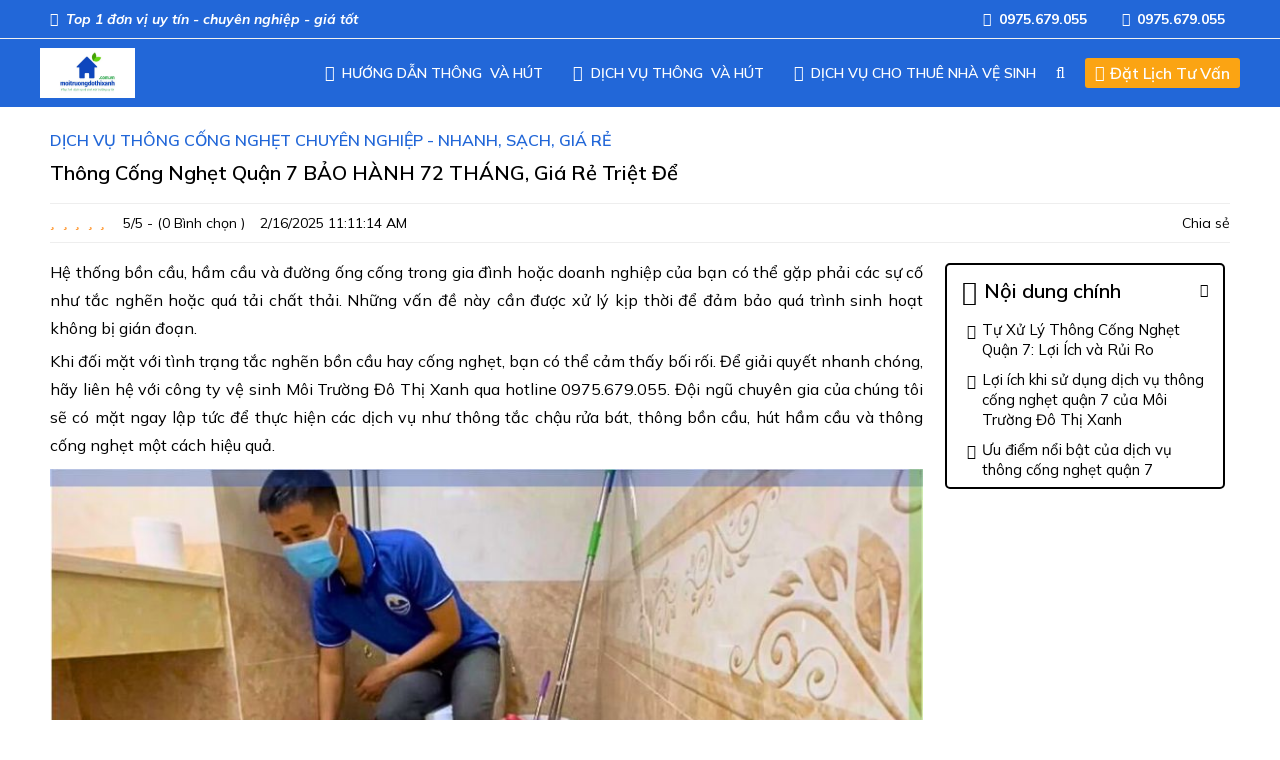

--- FILE ---
content_type: text/html; charset=utf-8
request_url: https://moitruongdothixanh.com.vn/thong-cong-nghet-quan-7
body_size: 38428
content:
<!DOCTYPE html>
<html lang="en">
<head>
<meta name="viewport" content="width=device-width, initial-scale=1, user-scalable=yes">
                    <link href="https://fonts.googleapis.com/css2?family=Mulish:ital,wght@0,200..1000;1,200..1000&amp;display=swap" rel="stylesheet">
                    <link href="https://fonts.googleapis.com/css2?family=Oswald:wght@200..700&amp;display=swap" rel="stylesheet">
        <style id="styleFont">
          @font-face {
            font-family: 'Muli';
            font-display: swap;
            src: url(/fonts/Muli/7Au-p_0qiz-afTf2IALT8kU.woff2) format('woff2');
            unicode-range: U+0102-0103, U+0110-0111, U+0128-0129, U+0168-0169, U+01A0-01A1, U+01AF-01B0, U+0300-0301, U+0303-0304, U+0308-0309, U+0323, U+0329, U+1EA0-1EF9, U+20AB;
        }
        @font-face {
            font-family: 'Muli';
            font-display: swap;
            src: url(/fonts/Muli/7Auwp_0qiz-afT3GLRrX.woff2) format('woff2');
            unicode-range: U+0102-0103, U+0110-0111, U+0128-0129, U+0168-0169, U+01A0-01A1, U+01AF-01B0, U+0300-0301, U+0303-0304, U+0308-0309, U+0323, U+0329, U+1EA0-1EF9, U+20AB;
        }
        @font-face {
            font-family: 'Muli';
            font-display: swap;
            src: url(/fonts/Muli/7Au-p_0qiz-afTf2LwLT.woff2) format('woff2');
            unicode-range: U+0000-00FF, U+0131, U+0152-0153, U+02BB-02BC, U+02C6, U+02DA, U+02DC, U+0304, U+0308, U+0329, U+2000-206F, U+20AC, U+2122, U+2191, U+2193, U+2212, U+2215, U+FEFF, U+FFFD;
        }
        @font-face {
            font-family: 'Muli';
            font-display: swap;
            src: url(/fonts/Muli/7Auwp_0qiz-afTLGLQ.woff2) format('woff2');
            unicode-range: U+0000-00FF, U+0131, U+0152-0153, U+02BB-02BC, U+02C6, U+02DA, U+02DC, U+0304, U+0308, U+0329, U+2000-206F, U+20AC, U+2122, U+2191, U+2193, U+2212, U+2215, U+FEFF, U+FFFD;
        }


        </style>
    
                   <link href="/Styles/fontawesome/all.min.css" rel="stylesheet" type="text/css" />
                    <!--jQuery v3.5.1-->
                    <script type="text/javascript" src="/Scripts/jquery.min.js"></script>
                    <!--jQuery UI v3.5.1-->
                    <script type="text/javascript" src="/Scripts/jquery-ui.min.js"></script>
                    <link async rel="stylesheet" media="screen" type="text/css" href="/Styles/jquery-ui.min.css" />
                    <!--Swiper-->
                    <link rel="stylesheet" href="/Styles/swiper-bundle.min.css">
                    <!--Light Box-->
                    <link async rel="stylesheet" media="screen" type="text/css" href="/Styles/lc_lightbox.min.css" />
                    <link async rel="stylesheet" media="screen" type="text/css" href="/Styles/minimal.min.css" />
                    <script defer type="text/javascript" src="/Scripts/alloy_finger.min.js"></script>
                    <script class='ws1LightBox' defer type="text/javascript" data-src="/Scripts/lc_lightbox.lite.min.js"></script>
                    <script class='ws1LightBox' defer type="text/javascript" data-src="/Scripts/LightBox.js"></script>
                    <link async rel="stylesheet" media="screen" type="text/css" href="/Css/twentytwenty.css" />
                    <script defer type="text/javascript" src="/js/jquery.twentytwenty.js"></script>
                    <script defer type="text/javascript" src="/js/jquery.event.move.js"></script>
                <link rel="stylesheet" href="https://cdnjs.cloudflare.com/ajax/libs/highlight.js/11.9.0/styles/tomorrow-night-blue.css">
                      

        <meta charset="utf-8" />
        <title>Thông Cống Nghẹt Quận 7 BẢO HÀNH 72 THÁNG, Giá Rẻ Triệt Để</title>
        <meta name="robots" content="index,follow">
        <meta name="googlebot" content="index,follow">
        <meta name="lang" content="index,follow">

        <meta property="og:title" content="Thông Cống Nghẹt Quận 7 BẢO HÀNH 72 THÁNG, Giá Rẻ Triệt Để">
        <meta property="og:description" content="Dịch vụ thông tắc cống nghẹt quận 7 của Môi Trường Đô Thị Xanh đảm bảo uy tín, chuyên nghiệp, giá rẻ, thông cống nghẹt quận 7 TRIỆT ĐỂ 100%" />
        <meta property="og:type" content="website" />


        <meta property="og:url" content="https://moitruongdothixanh.com.vn/thong-cong-nghet-quan-7" />
        <meta property="og:image" content="https://moitruongdothixanh.com.vn/Files/171/Tin-tuc/dich-vu-thong-tac-cong-nghet-tai-mien-nam/avt/thong-tac-cong-nghet-tai-ha-noi.jpg" />
        <meta name="geo.placename" content="S&#x1ED1; 34 &#x110;. Ao &#x110;&#xEC;nh, H&#x1EEF;u C&#x1B0;&#x1EDB;c Li&#xEA;n H&#x1ED3;ng,&#x110;an Ph&#x1B0;&#x1EE3;ng, H&#xE0; N&#x1ED9;i" />
        <meta name="twitter:card" content="summary" />
        <meta name="twitter:title" content="Thông Cống Nghẹt Quận 7 BẢO HÀNH 72 THÁNG, Giá Rẻ Triệt Để" />
        <meta name="twitter:description" content="D&#x1ECB;ch v&#x1EE5; th&#xF4;ng t&#x1EAF;c c&#x1ED1;ng ngh&#x1EB9;t qu&#x1EAD;n 7 c&#x1EE7;a M&#xF4;i Tr&#x1B0;&#x1EDD;ng &#x110;&#xF4; Th&#x1ECB; Xanh &#x111;&#x1EA3;m b&#x1EA3;o uy t&#xED;n, chuy&#xEA;n nghi&#x1EC7;p, gi&#xE1; r&#x1EBB;, th&#xF4;ng c&#x1ED1;ng ngh&#x1EB9;t qu&#x1EAD;n 7 TRI&#x1EC6;T &#x110;&#x1EC2; 100%" />
        <meta name="twitter:image" content="https://moitruongdothixanh.com.vn/Files/171/Tin-tuc/dich-vu-thong-tac-cong-nghet-tai-mien-nam/avt/thong-tac-cong-nghet-tai-ha-noi.jpg" />
        <link type="image/x-icon" rel="shortcut icon" href="https://moitruongdothixanh.com.vn/Files/171/logo/logo-moitruongdothixanh.png" />
        <link rel="canonical" href="https://moitruongdothixanh.com.vn/thong-cong-nghet-quan-7">
        <meta name="theme-color" content="rgb(34, 103, 216)">

        <meta name="description" content="D&#x1ECB;ch v&#x1EE5; th&#xF4;ng t&#x1EAF;c c&#x1ED1;ng ngh&#x1EB9;t qu&#x1EAD;n 7 c&#x1EE7;a M&#xF4;i Tr&#x1B0;&#x1EDD;ng &#x110;&#xF4; Th&#x1ECB; Xanh &#x111;&#x1EA3;m b&#x1EA3;o uy t&#xED;n, chuy&#xEA;n nghi&#x1EC7;p, gi&#xE1; r&#x1EBB;, th&#xF4;ng c&#x1ED1;ng ngh&#x1EB9;t qu&#x1EAD;n 7 TRI&#x1EC6;T &#x110;&#x1EC2; 100%">
               
                    <link rel="stylesheet" href="/css/stylebase.css" type="text/css" />
                 
            <style id="styleModuleDefault">

            .w57-downbar {
    width: 100%;
    padding: 1rem 1rem;
    background-color: rgba(var(--second-color-w,1));
}

.w57-downbar__group {
    margin: 0 auto;
    width: 100%;
    max-width: 120rem;
}

.w57-downbar__content {
    line-height: 2.6rem;
    font-size: 1.6rem;
    color: #fff;
    text-align: center;
}

    .w57-downbar__content a {
        color: inherit;
    }.w60-footer {
    width: 100%;
    padding: 12rem 1rem 5rem;
    background-color: rgba(var(--main-color-w),1);
    position: relative;
}

@media only screen and (max-width:75rem) {
    .w60-footer {
        padding: 18rem 1rem 5rem;
    }
}

.w60-footer__group {
    max-width: 120rem;
    margin: 0 auto;
    width: 100%;
    position: relative;
}

.w60-footer__heading {
    display: flex;
    width: 100%;
    align-items: center;
    background-color: #fff;
    border: solid .1rem #E2E6EE;
    border-radius: 1rem;
    padding: 0rem 5rem;
    height: 10rem;
    top: -17rem;
    z-index: 1;
    position: absolute;
}

@media only screen and (max-width:75rem) {
    .w60-footer__heading {
        flex-wrap: wrap;
        height: max-content;
        padding: 2.5rem;
        justify-content: center;
        top: -25rem;
    }
}

@-webkit-keyframes key-wd-footer-11__heading {
    0% {
        transform: translateY(-10rem);
    }

    70% {
        transform: translateY(1rem);
    }

    100% {
        transform: translateY(0rem);
    }
}

section.in .w60-footer__heading {
    -webkit-animation: key-wd-footer-11__heading 1s;
    animation: key-wd-footer-11__heading 1s;
    animation-iteration-count: 1;
}

.w60-footer__heading__first {
    width: 49%;
    margin-right: 2rem;
    display: flex;
    align-items: center;
}

@media only screen and (max-width:75rem) {
    .w60-footer__heading__first {
        width: 100%;
        margin-right: 0rem;
        justify-content: center;
    }
}

.w60-footer__heading__first__icon {
    font-size: 2rem;
    font-weight: 400;
    color: rgba(var(--main-color-w),1);
    margin-top: .2rem;
}

@media only screen and (max-width:37.5rem) {
    .w60-footer__heading__first__icon {
        font-size: 1.6rem;
    }
}

.w60-footer__heading__first__text {
    font-size: 2rem;
    margin-left: .5rem;
    font-weight: 600;
    color: rgba(var(--main-color-w),1)
}

@media only screen and (max-width:37.5rem) {
    .w60-footer__heading__first__text {
        font-size: 1.6rem;
    }
}

.w60-footer__heading__second {
    width: 49%;
    display: flex;
    padding: 0 2rem;
    position: relative;
    align-items: center;
}

@media only screen and (max-width:75rem) {
    .w60-footer__heading__second {
        width: 100%;
        margin-top: 3rem;
    }
}

.w60-footer__heading__second__input {
    margin-bottom: 0;
    border-radius: 3rem;
    border: 1px solid #E6E8EA;
    background-color: #fff;
    box-shadow: 0px 6px 26px 0px #E4E8F1;
    padding: 1.25rem;
    outline: none;
    width: 100%;
    font-size: 1.6rem;
    border: solid .1rem rgba(var(--main-color-w),0);
    transition: all .5s;
}

    .w60-footer__heading__second__input:focus {
        border: solid .1rem rgba(var(--main-color-w),1);
    }

.w60-footer__heading__second__button {
    display: flex;
    align-items: center;
    padding: 1rem 1.5rem;
    background-color: rgba(var(--main-color-w),1);
    color: #fff;
    cursor: pointer;
    border-radius: 3rem;
    position: absolute;
    width: max-content;
    right: 2.5rem;
    border: none;
    font-family: inherit;
    overflow: hidden;
    font-size: 1rem;
}

.w60-footer__heading__second__button__name {
    font-size: 1.6rem;
    cursor: pointer;
    transition: all .5s;
    position: relative;
    text-transform: uppercase;
    z-index: 2;
    margin-right: .5rem;
}

@media only screen and (max-width:37.5rem) {
    .w60-footer__heading__second__button__name {
        display: none;
    }
}

.w60-footer__heading__second__button__icon {
    font-size: 1.6rem;
    position: relative;
    z-index: 2;
}

.w60-footer__heading__second__button:after {
    content: "";
    height: 100%;
    width: 0;
    background-color: rgba(var(--second-color-w),1);
    position: absolute;
    top: 0;
    left: 0;
    z-index: 1;
    -webkit-transition: 0.4s;
    transition: 0.4s;
}

.w60-footer__heading__second__button:hover:after {
    width: 100%;
}

.w60-footer__items {
    display: flex;
    flex-wrap: wrap;
    align-items: flex-start;
}

@-webkit-keyframes key-wd-footer-11__items {
    0% {
        transform: translateY(10rem);
    }

    70% {
        transform: translateY(-1rem);
    }

    100% {
        transform: translateY(0rem);
    }
}

section.in .w60-footer__items {
    -webkit-animation: key-wd-footer-11__items 1s;
    animation: key-wd-footer-11__items 1s;
    animation-iteration-count: 1;
}

.w60-footer__items__first {
    width: 23.5%;
    margin-bottom: 2rem;
    display: flex;
    justify-content: center;
    flex-wrap: wrap;
    padding-right: 1rem;
}

@media only screen and (max-width:81.25rem) {
    .w60-footer__items__first {
        width: 49%;
    }
}

@media only screen and (max-width:43.75rem) {
    .w60-footer__items__first {
        width: 100%;
    }
}

.w60-footer__items__first__imgbox {
    background-size: contain;
    margin-top: 1rem;
    cursor: pointer;
    transition: all .5s;
}

    .w60-footer__items__first__imgbox:hover {
        transform: scale(1.05);
    }

.w60-footer__items__first__des {
    font-size: 1.6rem;
    line-height: 2.6rem;
    text-align: justify;
    margin-top: 1rem;
    width: 100%;
    color: #fff;
}

.w60-footer__items__first__ma {
    display: block;
    padding-top: 2rem;
    width: 100%;
    overflow: hidden;
}

    .w60-footer__items__first__ma iframe {
        border: none;
        overflow: hidden;
        padding: 0;
        margin: 0;
    }

.w60-footer__items__item {
    width: 23.5%;
    margin-left: 2%;
    margin-bottom: 2rem;
}

    .w60-footer__items__item:nth-child(4n+1) {
        margin-left: 0;
    }

@media only screen and (max-width:81.25rem) {
    .w60-footer__items__item {
        width: 49%;
        margin-left: 2%;
    }

        .w60-footer__items__item:nth-child(2n+1) {
            margin-left: 0;
        }
}

@media only screen and (max-width:31.25rem) {
    .w60-footer__items__item {
        width: 100%;
        margin-left: 0;
    }
}

.w60-footer__items__item__name {
    font-size: 1.6rem;
    text-transform: uppercase;
    font-weight: 600;
    margin-bottom: 1rem;
    display: block;
    transition: all .5s;
    color: #fff;
    cursor: pointer;
    position: relative;
    padding: 1.5rem 0rem;
}

    .w60-footer__items__item__name:hover {
        letter-spacing: .1rem;
        color: rgba(var(--second-color-w),1);
    }

    .w60-footer__items__item__name:after {
        position: absolute;
        bottom: 0;
        left: 0;
        width: 6rem;
        height: .2rem;
        background-color: #fff;
        content: "";
        transition: all .5s;
    }

    .w60-footer__items__item__name:hover:after {
        width: 9rem;
        background-color: rgba(var(--second-color-w),1);
    }

.w60-footer__items__item__lastname {
    font-size: 1.6rem;
    text-transform: uppercase;
    font-weight: 600;
    margin-bottom: 1rem;
    display: block;
    transition: all .5s;
    color: #fff;
    cursor: pointer;
    position: relative;
    padding: 1.5rem 0rem;
}

    .w60-footer__items__item__lastname:hover {
        letter-spacing: .1rem;
        color: rgba(var(--second-color-w),1);
    }

    .w60-footer__items__item__lastname:after {
        position: absolute;
        bottom: 0;
        left: 0;
        width: 6rem;
        height: .2rem;
        background-color: #fff;
        content: "";
        transition: all .5s;
    }

    .w60-footer__items__item__lastname:hover:after {
        width: 9rem;
        background-color: rgba(var(--second-color-w),1);
    }

.w60-footer__items__item__childs {
    margin-top: 2rem;
}

.w60-footer__items__item__childs__item {
    display: flex;
    margin-bottom: 1.5rem;
    align-items: center;
}

.w60-footer__items__item__childs__item__icon {
    font-size: 1.4rem;
    transition: all .5s;
    margin-top: .3rem;
    color: #fff;
}

.w60-footer__items__item__childs__item:hover
.w60-footer__items__item__childs__item__icon {
    color: rgba(var(--second-color-w), 1);
}

.w60-footer__items__item__childs__item__name {
    font-size: 1.6rem;
    line-height: 2.6rem;
    transition: all .5s;
    margin-left: .5rem;
    color: #fff;
    cursor: pointer;
}

.w60-footer__items__item__childs__item:hover
.w60-footer__items__item__childs__item__name {
    color: rgba(var(--second-color-w), 1);
}

.w60-footer__items__item__ma {
    display: block;
    padding-top: 2rem;
    width: 100%;
    overflow: hidden;
}

    .w60-footer__items__item__ma iframe {
        border: none;
        overflow: hidden;
        padding: 0;
        margin: 0;
    }

.w60-footer__items__first__ma {
    display: block;
    padding-top: 2rem;
    width: 100%;
    overflow: hidden;
}

    .w60-footer__items__first__ma iframe {
        border: none;
        overflow: hidden;
        padding: 0;
        margin: 0;
    }

.w60-footer__items__last__ma {
    display: block;
    padding-top: 2rem;
    width: 100%;
    overflow: hidden;
}

    .w60-footer__items__last__ma iframe {
        border: none;
        overflow: hidden;
        padding: 0;
        margin: 0;
    }

.w56-footer__items__item__adv {
    display: flex;
    flex-wrap: wrap;
    justify-content: space-between;
    align-items: center;
}

.w56-footer__items__item__adv__sub {
    margin-top: 1.5rem;
}

.w56-footer__items__item__adv__sub__figure {
    background-size: contain;
    background-repeat: no-repeat;
    transition: all .5s;
    cursor: pointer;
    max-width: 100%;
}

    .w56-footer__items__item__adv__sub__figure:hover {
        transform: scale(1.025);
    }

.w56-footer__items__first__adv {
    display: flex;
    flex-wrap: wrap;
    justify-content: space-between;
    align-items: center;
}

.w56-footer__items__first__adv__sub {
    margin-top: 1.5rem;
}

.w56-footer__items__first__adv__sub__figure {
    background-size: contain;
    background-repeat: no-repeat;
    transition: all .5s;
    cursor: pointer;
    max-width: 100%;
}

    .w56-footer__items__first__adv__sub__figure:hover {
        transform: scale(1.025);
    }

.w56-footer__items__last__adv {
    display: flex;
    flex-wrap: wrap;
    justify-content: space-between;
    align-items: center;
}

.w56-footer__items__last__adv__sub {
    margin-top: 1.5rem;
}

.w56-footer__items__last__adv__sub__figure {
    background-size: contain;
    background-repeat: no-repeat;
    transition: all .5s;
    cursor: pointer;
    max-width: 100%;
}

    .w56-footer__items__last__adv__sub__figure:hover {
        transform: scale(1.025);
    }

.w60-footer__items__item__ads {
    display: flex;
    margin-top: 2rem;
    width: 100%;
}

.w60-footer__items__item__ads__child {
    display: flex !important;
    align-items: center;
    justify-content: center;
    width: 3.6rem;
    height: 3.6rem;
    border-radius: 50%;
    font-size: 1.6rem;
    transition: all .5s;
    color: rgba(var(--main-color-w),1);
    background-color: #fff;
    border: solid #f1f1f1 .1rem;
    cursor: pointer;
    margin-left: 1.5rem;
}

    .w60-footer__items__item__ads__child:first-child {
        margin-left: 0;
    }

    .w60-footer__items__item__ads__child:hover {
        background-color: rgba(var(--second-color-w),1);
        color: #fff;
    }

.w60-footer__items__first__ads {
    display: flex;
    margin-top: 2rem;
    width: 100%;
}

.w60-footer__items__first__ads__child {
    display: flex !important;
    align-items: center;
    justify-content: center;
    width: 3.6rem;
    height: 3.6rem;
    border-radius: 50%;
    font-size: 1.6rem;
    transition: all .5s;
    color: rgba(var(--main-color-w),1);
    background-color: #fff;
    border: solid #f1f1f1 .1rem;
    cursor: pointer;
    margin-left: 1.5rem;
}

    .w60-footer__items__first__ads__child:first-child {
        margin-left: 0;
    }

    .w60-footer__items__first__ads__child:hover {
        background-color: rgba(var(--second-color-w),1);
        color: #fff;
    }

.w60-footer__items__last__ads {
    display: flex;
    margin-top: 2rem;
    width: 100%;
}

.w60-footer__items__last__ads__child {
    display: flex !important;
    align-items: center;
    justify-content: center;
    width: 3.6rem;
    height: 3.6rem;
    border-radius: 50%;
    font-size: 1.6rem;
    transition: all .5s;
    color: rgba(var(--main-color-w),1);
    background-color: #fff;
    border: solid #f1f1f1 .1rem;
    cursor: pointer;
    margin-left: 1.5rem;
}

    .w60-footer__items__last__ads__child:first-child {
        margin-left: 0;
    }

    .w60-footer__items__last__ads__child:hover {
        background-color: rgba(var(--second-color-w),1);
        color: #fff;
    }

.w60-footer__items__item__supports {
}

.w60-footer__items__item__supports {
    margin-top: 3rem;
}

.w60-footer__items__item__supports__child {
    display: flex;
    align-items: center;
    margin-bottom: 1.5rem;
    position: relative;
    padding-left: 5rem;
}

    .w60-footer__items__item__supports__child:last-child {
        margin-bottom: 0;
    }

.w60-footer__items__item__supports__child__first {
    width: 4rem;
    height: 4rem;
    border-radius: .5rem;
    display: flex;
    justify-content: center;
    align-items: center;
    background-color: #fff;
    transition: all .5s;
    position: absolute;
    left: 0;
    cursor: pointer;
}

    .w60-footer__items__item__supports__child__first:hover {
        background-color: rgba(var(--second-color-w),1);
    }

.w60-footer__items__item__supports__child__first__icon {
    font-size: 1.6rem;
    color: rgba(var(--main-color-w),1);
    cursor: pointer;
}

.w60-footer__items__item__supports__child__first:hover .w60-footer__items__item__supports__child__first__icon {
    color: #fff;
}

.w60-footer__items__item__supports__child__name {
}

.w60-footer__items__item__supports__child__name__text {
    display: block;
    font-size: 1.6rem;
    color: #fff;
    line-height: 2.6rem;
}

.w60-footer__items__item__supports__child__name__des {
    display: block;
    font-size: 1.6rem;
    line-height: 2.6rem;
    font-weight: 600;
    color: #fff;
    cursor: pointer;
    transition: all .5s;
}

    .w60-footer__items__item__supports__child__name__des:hover {
        color: rgba(var(--second-color-w),1);
    }

.w60-footer__figure {
    width: 100%;
    background-size: cover;
    margin-top: 1rem;
}

.w60-footer__code {
    width: 100%;
    margin-top: 1rem;
}.w63-topbar {
    width: 100%;
    padding: .5rem 1rem;
    background-color: rgba(var(--main-color-w),1);
    border-bottom: solid .1rem #f1f1f1;
}

@media only screen and (max-width:50rem) {
    .w63-topbar {
        padding: .5rem 1rem 0rem;
    }
}

.w63-topbar__group {
    max-width: 120rem;
    margin: 0 auto;
    display: flex;
    align-items: center;
    flex-wrap: wrap;
}

.w63-topbar__first {
    display: flex;
    flex-wrap: wrap;
    padding-left: 1rem;
}

@media only screen and (max-width:50rem) {
    .w63-topbar__first {
        padding-left: 0rem;
    }
}

@media only screen and (max-width:50rem) {
    .w63-topbar__first {
        justify-content: space-between;
        width: 100%;
    }
}

.w63-topbar__first__item {
    display: flex;
    align-items: center;
    margin-left: 2rem;
    color: #fff;
    transition: all .5s;
    font-size: 1.4rem;
}

    .w63-topbar__first__item:hover {
        letter-spacing: .1rem;
    }

    .w63-topbar__first__item:first-child {
        margin-left: 0;
    }

@media only screen and (max-width:50rem) {
    .w63-topbar__first__item {
        font-size: 1.4rem;
    }
}

.w63-topbar__first__item:first-child {
    padding-left: 0;
}

.w63-topbar__first__item:last-child {
    padding-right: 0;
    border-right: none;
}

.w63-topbar__first__item__icon {
}

.w63-topbar__first__item__name {
    margin-left: .75rem;
    cursor: pointer;
}

    .w63-topbar__first__item__name:hover {
    }

.w63-topbar__second {
    margin-left: auto;
    display: flex;
    align-items: center;
}

@media only screen and (max-width:50rem) {
    .w63-topbar__second {
        margin-left: 0;
        width: 100%;
        justify-content: space-between;
    }
}

.w63-topbar__second__item {
    display: flex;
    align-items: center;
    margin-left: 2rem;
    color: #fff;
    font-size: 1.4rem;
}

    .w63-topbar__second__item:first-child {
        margin-left: 0;
    }

@media only screen and (max-width:50rem) {
    .w63-topbar__second__item {
        font-size: 1.4rem;
    }
}

.w63-topbar__second__item:first-child {
    padding-left: 0;
}

.w63-topbar__second__item:last-child {
    padding-right: 0;
    border-right: none;
}

.w63-topbar__second__item__icon {
}

.w63-topbar__second__item__name {
    margin-left: .75rem;
    cursor: pointer;
    transition: all .5s;
}

    .w63-topbar__second__item__name:hover {
        letter-spacing: .1rem;
    }

.w63-topbar__second__btn {
    display: flex;
    align-items: center;
    margin-left: 2rem;
    color: #fff;
    border-radius: 2rem;
    padding: .5rem 1.5rem;
    text-align: center;
    font-size: 1.4rem;
}

@media only screen and (max-width:50rem) {
    .w63-topbar__second__btn {
        font-size: 1.4rem;
    }
}

.w63-topbar__second__btn:hover {
    letter-spacing: .1rem;
}

.w63-topbar__second__btn:first-child {
    margin-left: 0;
}


.w63-topbar__second__btn:first-child {
    padding-left: 0;
}

.w63-topbar__second__btn__icon {
}

.w63-topbar__second__btn__name {
    margin-left: .75rem;
    cursor: pointer;
    transition: all .5s;
}.w13-support-3 {
    z-index: 11;
    width: max-content;
    height:fit-content;
}

.w13-support-3__item {
    transform: translateZ(0);
    -webkit-transform: translateZ(0);
    -ms-transform: translateZ(0);
    padding: 1rem;
    color: white;
    display: inline-flex;
    align-items: center;
    background-size: 200% auto;
    animation: key-w13-support-3__item 0.5s infinite alternate-reverse;
    background-position: center;
    border-radius: 0.2rem;
    box-shadow: 0 0 0.5rem rgba(0, 0, 0.5, 0.229);
    background-image: linear-gradient(to right, #ff4b1f 0%, #1fddff 51%, #ff4b1f 100%);
    font-size: 1.4rem;
    border-radius: .3rem;
}

@keyframes key-w13-support-3__item {
    0% {
        background-position: right top;
    }

    100% {
        background-position: left bottom;
    }
}

.w13-support-3__item__icon {
}

.w13-support-3__item__line {
    height: 1rem;
    position: relative;
    background-color: white;
    width: 0.1rem;
    display: inline-block;
    margin: 0 .75rem;
    letter-spacing: .1rem;
}

.w13-support-3__item__text {
    transition: all .5s;
}

.w13-support-3__item:hover .w13-support-3__item__text {
    letter-spacing: .3rem;
}.w68-menu {
    width: 100%;
    position: relative;
    background-color: rgba(var(--main-color-w),1);
    padding: 0rem 1rem;
    transition: all .5s;
}

    .w68-menu.ws1TransApply {
        position: absolute;
    }

@media only screen and (max-width:75rem) {
    .w68-menu {
        padding: 0rem;
        background-color: #fff;
    }
}

@media only screen and (max-width:62.5rem) {
}

@media only screen and (min-width:75rem) {
    .w68-menu.ws1TransApply:hover {
    }
}

.w68-menu__check {
    display: none;
}

.w68-menu__label {
    background-color: #fff;
    display: flex;
    width: 100%;
    align-items: center;
    padding: 1rem 1rem;
    display: none;
    transition: all .5s;
    position: relative;
    justify-content: center;
    height: 7rem;
}

.ws1StickyApply .w68-menu__label {
    background-color: rgba(var(--main-color-w),1);
}

@media only screen and (max-width:75rem) {
    .w68-menu__label {
        display: flex;
    }

    .ws1TransApply .w68-menu__label {
        background: none;
        background-color: transparent;
    }

    .w68-menu__check:checked ~ .w68-menu__label {
        position: fixed;
        top: 0;
        left: 0;
        width: 100%;
        z-index: 3;
    }

    .ws1TransApply .w68-menu__check:checked ~ .w68-menu__label {
        background-color: rgba(var(--main-color-w),1);
    }

    .w68-menu__label__logo {
        display: block;
    }

    .w68-menu__label__logo__imgbox {
        background-size: contain;
        background-position: center;
        background-repeat: no-repeat;
        max-height: 6rem;
    }

    .w68-menu__label__logo__imgbox__img {
        max-height: 6rem;
    }
}

.w68-menu__label__main {
    display: flex;
    cursor: pointer;
    align-content: center;
    position: absolute;
    right: 2rem;
    justify-content: center;
    align-items: center;
    width: 3rem;
    height: 2.2rem;
    z-index: 1;
}

    .w68-menu__label__main:before {
        width: 100%;
        height: .2rem;
        top: 0;
        background-color: rgba(var(--main-color-w),1);
        content: "";
        position: absolute;
        transition: all .3s;
    }

.ws1StickyApply .w68-menu__label__main:before {
    background-color: #fff;
}

.ws1TransApply .w68-menu__label__main:before {
    background-color: #fff;
}

.w68-menu__label__main:after {
    width: 100%;
    height: .2rem;
    bottom: 0;
    background-color: rgba(var(--main-color-w),1);
    content: "";
    position: absolute;
    transition: all .3s;
}

.ws1StickyApply .w68-menu__label__main:after {
    background-color: #fff;
}

.ws1TransApply .w68-menu__label__main:after {
    background-color: #fff;
}

.w68-menu__label__main__line {
    width: 100%;
    height: .2rem;
    background-color: rgba(var(--main-color-w),1);
    transition: all .3s;
    position: absolute;
}

.ws1TransApply .w68-menu__label__main__line {
    background-color: #fff;
}

.ws1StickyApply .w68-menu__label__main__line {
    background-color: #fff;
}

@media only screen and (max-width:75rem) {
    .w68-menu__check:checked ~ .w68-menu__label .w68-menu__label__main .w68-menu__label__main__line {
        transform: rotate(-45deg);
    }

    .w68-menu__check:checked ~
    .w68-menu__label
    .w68-menu__label__main:before {
        top: initial;
        transform: rotate(45deg);
    }

    .ws1TransApply .w68-menu__check:checked ~
    .w68-menu__label
    .w68-menu__label__main:before {
    }

    .w68-menu__check:checked ~
    .w68-menu__label
    .w68-menu__label__main:after {
        opacity: 0;
        visibility: hidden;
    }
}

.w68-menu__label__main__name {
    font-size: 2rem;
    font-weight: 500;
    text-transform: uppercase;
    margin-left: 1.5rem;
}

.w68-menu__group {
    margin: 0 auto;
    position: relative;
    display: flex;
    flex-wrap: wrap;
    align-items: center;
    max-width: 120rem;
    width: 100%;
    justify-content: space-around;
}

@media only screen and (max-width:75rem) {
    .w68-menu__group {
        margin: 0;
        width: 100%;
        padding: 0;
        background-color: rgba(var(--main-color-w),1);
        overflow: hidden;
        position: fixed;
        z-index: 2;
        display: flex;
        align-items: center;
        top: 7rem;
        left: 0;
        height: calc(100vh - 7rem);
        transition: all .25s;
        transform: matrix3d(1, 0, 0, 0, 0, 0, 1, 0.008, 0, -1, 0, 0, 0, 0, 0, 1);
        padding: 1.5rem 5rem 1.5rem 5rem;
        transform-origin: center top 0px;
    }

    .w68-menu__check:checked ~ .w68-menu__group {
        transform: none;
    }
}

.w68-menu__first {
    width: max-content;
    overflow: hidden;
}

@media only screen and (max-width:75rem) {
    .w68-menu__first {
        display: none;
    }
}

.w68-menu__first__imgbox {
    background-size: contain;
    background-repeat: no-repeat;
    overflow: hidden;
    max-height: 5rem;
    cursor: pointer;
}

.w68-menu__first__imgbox--2 {
    display: none;
}

.ws1TransApply .w68-menu__first__imgbox--2 {
    display: block;
}

.ws1TransApply .w68-menu__first__imgbox--1 {
    display: none;
}

.ws1TransApply:hover .w68-menu__first__imgbox--2 {
    display: none;
}

.ws1TransApply:hover .w68-menu__first__imgbox--1 {
    display: block;
}

.w68-menu__first__imgbox__img {
    max-height: 5rem !important;
}
.w68-menu__second {
    transition: all .5s;
    position: relative;
    margin-left: auto;
    display: flex;
    align-items: center;
}

@media only screen and (max-width:75rem) {
    .w68-menu__second {
        width: 100%;
        margin-left: 0;
        flex-wrap: wrap;
        max-height: 100vh;
        overflow-y: scroll;
        padding-bottom: 15rem;
    }

        .w68-menu__second::-webkit-scrollbar {
            width: .4rem;
        }

        .w68-menu__second::-webkit-scrollbar-track {
            border-radius: .3rem;
        }

        .w68-menu__second::-webkit-scrollbar-thumb {
            border-radius: .3rem;
            background: linear-gradient(to bottom, rgba(255,255,255,0) 5%, rgba(var(--second-color-w),1) 55%, rgba(255,255,255,0) 95%);
        }

    .w68-menu__group::-webkit-scrollbar-thumb:hover {
        background: linear-gradient(to bottom, rgba(255,255,255,0) 5%, rgba(var(--second-color-w),1) 55%, rgba(255,255,255,0) 95%);
    }
}

.w68-menu__second__btnsearch {
    cursor: pointer;
}

@media only screen and (max-width:75rem) {
    .w68-menu__second__btnsearch {
        display: none;
    }
}

.w68-menu__second__btnsearch__icon {
    font-size: 1.6rem;
    color: #fff;
    margin-left: 2rem;
    transition: all .5s;
}

    .w68-menu__second__btnsearch__icon:hover {
        color: rgba(var(--second-color-w),1);
    }

.w68-menu__second__button {
    margin-left: 1rem;
    display: flex;
    align-items: center;
}

@media only screen and (max-width:75rem) {
    .w68-menu__second__button {
        width: 100%;
        margin-left: 0;
        justify-content: center;
        margin-top: 1rem;
        display: none;
    }
}

.w68-menu__second__button__item {
    background-color: rgba(var(--second-color-w),1);
    border-radius: .3rem;
    display: flex;
    align-items: center;
    padding: .5rem 1rem;
    color: #fff;
    font-size: 1.6rem;
    cursor: pointer;
    margin-left: 1rem;
}


@media only screen and (max-width:75rem) {
    .w68-menu__second__button__item {
        justify-content: center;
    }

        .w68-menu__second__button__item:first-child {
            margin-left: 0;
        }
}

@media only screen and (min-width:75rem) {
    .w68-menu__second__button__item:nth-child(2n+1) {
        -webkit-animation: key-w68-menu__second__button__item 2s infinite;
        animation: key-w68-menu__second__button__item 2s infinite;
    }

    @-webkit-keyframes key-w68-menu__second__button__item {
        0% {
            background-color: rgba(var(--second-color-w),1);
            color: #fff;
        }

        50% {
            background-color: #fff;
            color: rgba(var(--main-color-w),1);
        }

        100% {
            background-color: rgba(var(--second-color-w),1);
            color: #fff;
        }
    }
}

.w68-menu__second__button__item__icon {
}

.w68-menu__second__button__item__name {
    margin-left: .5rem;
    font-weight: 600;
}

.w68-menu__second__items {
    display: flex;
    flex-wrap: wrap;
}

@media only screen and (max-width:75rem) {
    .w68-menu__second__items {
        width: 100%;
    }
}

.w68-menu__second__items__item {
    list-style-type: none;
    position: relative;
}

@media only screen and (min-width:75rem) {
    .w68-menu__second__items__item:first-child {
        margin-left: 0;
    }

    .w68-menu__second__items__item {
        margin-left: 3rem;
    }
}

@media only screen and (max-width:75rem) {
    .w68-menu__second__items__item {
        width: 100%;
        margin-bottom: 1.5rem;
    }
}

.w68-menu__second__items__item__check {
    display: none;
}

.w68-menu__second__items__item__main {
    display: flex;
    position: relative;
    align-items: center;
    justify-content: center;
}

@media only screen and (min-width:75rem) {
    .w68-menu__second__items__item__main {
    }

        .w68-menu__second__items__item__main:before {
            top: 0;
            content: "";
            position: absolute;
            transition: all .5s;
            width: 0;
            height: .2rem;
            background-color: #fff;
        }

    .ws1TransApply .w68-menu__second__items__item__main:before {
    }

    .w68-menu__second__items__item:hover .w68-menu__second__items__item__main:before {
        width: 100%;
    }
}

@media only screen and (max-width:75rem) {
    .w68-menu__second__items__item__main {
        padding: 0 0 0 5rem;
    }

    .w68-menu__second__items__item:first-child
    .w68-menu__second__items__item__main {
        border-top: none;
    }
}

.w68-menu__second__items__item__main__name {
    font-size: 1.4rem;
    text-transform: uppercase;
    cursor: pointer;
    padding: 2.5rem 0rem 2.5rem 0;
}

@media only screen and (max-width:75rem) {
    .w68-menu__second__items__item__main__name {
        font-size: 1.6rem;
        font-weight: 600;
        transition: all .5s;
        padding: 1rem 0rem 1rem 0rem;
        width: 100%;
        color: #fff;
    }

    .w68-menu__second__items__item:hover .w68-menu__second__items__item__main__name {
        color: rgba(var(--second-color-w),1);
    }
}

@media only screen and (min-width:75rem) {
    .w68-menu__second__items__item__main__name {
        color: #fff;
        transition: all .5s;
        position: relative;
        font-weight: 600;
        text-align: left;
    }

    .ws1TransApply
    .w68-menu__second__items__item__main__name {
        color: #fff;
    }

    .w68-menu__second__items__item:last-child
    .w68-menu__second__items__item__main__name {
        border-right: none;
    }

    .w68-menu__second__items__item:hover .w68-menu__second__items__item__main__name {
        color: rgba(var(--second-color-w),1);
    }

    .ws1TransApply .w68-menu__second__items__item:hover .w68-menu__second__items__item__main__name {
        color: rgba(var(--second-color-w),1);
    }
}

.w68-menu__second__items__item__main__icon1 {
    font-size: 1.6rem;
    margin-right: .75rem;
    color: #fff;
    transition: all .5s;
}

@media only screen and (min-width:75rem) {
    .ws1TransApply .w68-menu__second__items__item__main__icon1 {
        color: #fff;
    }

    .ws1TransApply .w68-menu__second__items__item:hover .w68-menu__second__items__item__main__icon1 {
        color: rgba(var(--second-color-w),1);
    }

    .w68-menu__second__items__item:hover .w68-menu__second__items__item__main__icon1 {
        color: rgba(var(--second-color-w), 1);
    }
}

@media only screen and (max-width:75rem) {
    .w68-menu__second__items__item__main__icon1 {
        width: 3rem;
        display: flex;
        height: 3rem;
        justify-content: center;
        align-items: center;
        border-radius: 50%;
        background-color: #fff;
        color: rgba(var(--main-color-w), 1);
        position: absolute;
        left: 1rem;
    }

    .w68-menu__second__items__item:hover
    .w68-menu__second__items__item__main__icon1 {
        background-color: rgba(var(--second-color-w), 1);
        color: #fff;
    }
}

.w68-menu__second__items__item__main__icon2 {
    font-size: 1.3rem;
    margin-left: auto;
    font-weight: normal;
    position: absolute;
    right: 1rem;
}

@media only screen and (max-width:75rem) {
    .w68-menu__second__items__item__main__icon2 {
        display: flex;
        height: 100%;
        width: 4rem;
        right: 0;
        justify-content: center;
        align-items: center;
    }

    .w68-menu__second__items__item__check:checked ~
    .w68-menu__second__items__item__main
    .w68-menu__second__items__item__main__icon2 {
    }

    .w68-menu__second__items__item__main__icon2__value {
        font-weight: 600 !important;
        position: absolute;
        display: flex;
        width: 100%;
        height: 100%;
        justify-content: center;
        align-items: center;
        color: #fff;
    }

    .w68-menu__second__items__item__main__icon2
    .w68-menu__second__items__item__main__icon2__value:before {
        content: "\f068" !important;
        position: absolute;
    }

    .w68-menu__second__items__item__main__icon2
    .w68-menu__second__items__item__main__icon2__value:after {
        content: "\f068" !important;
        position: absolute;
        transform: rotate(90deg);
        transition: all .3s;
    }

    .w68-menu__second__items__item__check:checked ~
    .w68-menu__second__items__item__main
    .w68-menu__second__items__item__main__icon2
    .w68-menu__second__items__item__main__icon2__value:after {
        transform: rotate(180deg);
    }
}

@media only screen and (min-width:75rem) {
    .w68-menu__second__items__item__main__icon2 {
        color: #333;
        display: none;
    }

    .ws1TransApply .w68-menu__second__items__item__main__icon2 {
        color: rgba(var(--second-color-w),1);
    }

    .w68-menu__second__items__item:hover .w68-menu__second__items__item__main__icon2 {
        color: #fff;
    }
}

.w68-menu__second__items__item__childs {
    list-style-type: none;
}

@media only screen and (max-width:75rem) {
    .w68-menu__second__items__item__childs {
        overflow: hidden;
        max-height: 0;
        transition: all .5s;
    }

    .w68-menu__second__items__item__check:checked ~
    .w68-menu__second__items__item__childs {
        max-height: 900vh;
    }
}

@media only screen and (min-width:75rem) {
    .w68-menu__second__items__item__childs {
        position: absolute;
        left: 0;
        top: 100%;
        border: solid #f8f8f8 .1rem;
        background-color: #fff;
        width: max-content;
        z-index: 0;
        visibility: hidden;
        transition: all .25s;
        pointer-events: none;
        box-shadow: 0 0px 20px rgba(0, 0,0,0.1);
        border-radius: .3rem;
        transform: matrix3d(1, 0, 0, 0, 0, 0, 1, 0.008, 0, -1, 0, 0, 0, 0, 0, 1);
        transform-origin: center top 0px;
    }

    .w68-menu__second__items__item:hover .w68-menu__second__items__item__childs {
        z-index: 2;
        opacity: 1;
        visibility: visible;
        pointer-events: inherit;
        transform: none;
    }
}

.w68-menu__second__items__item__childs__item {
    position: relative;
}

    .w68-menu__second__items__item__childs__item:last-child {
        border: none;
    }

.w68-menu__second__items__item__childs__item__main {
    display: flex;
    align-items: center;
    position: relative;
}

@media only screen and (min-width:75rem) {
    .w68-menu__second__items__item__childs__item__main {
        border-color: #eee;
    }

    .w68-menu__second__items__item__childs__item:first-child .w68-menu__second__items__item__childs__item__main {
        border: none;
    }
}

@media only screen and (max-width:75rem) {
    .w68-menu__second__items__item__childs__item__main {
        padding-right: 1rem;
    }
}

.w68-menu__second__items__item__childs__item__main__name {
    font-size: 1.6rem;
    padding: 1.25rem 1rem;
    cursor: pointer;
    display: block;
    width: 100%;
    position: relative;
    margin-right: 1rem;
    color: #3f3f3f;
}

@media only screen and (max-width:75rem) {
    .w68-menu__second__items__item__childs__item__main__name {
        text-transform: capitalize;
        font-size: 1.5rem;
        font-weight: 600;
        padding: 1rem 0rem 1rem 5rem;
        transition: all .5s;
        color: #fff;
    }

    .w68-menu__second__items__item__childs__item:hover .w68-menu__second__items__item__childs__item__main__name {
        color: rgba(var(--second-color-w),1);
    }
}

@media only screen and (min-width:75rem) {
    .w68-menu__second__items__item__childs__item__main__name {
        transition: all .5s;
    }

    .w68-menu__second__items__item__childs__item:hover .w68-menu__second__items__item__childs__item__main__name {
        color: rgba(var(--main-color-w),1);
    }

    .ws1TransApply .w68-menu__second__items__item__childs__item:hover .w68-menu__second__items__item__childs__item__main__name {
        color: rgba(var(--second-color-w),1);
    }

    .w68-menu__second__items__item__childs__item:hover .w68-menu__second__items__item__childs__item__main {
    }
}


@media only screen and (min-width:75rem) {
    .w68-menu__second__items__item__childs__item__main__name:before {
        height: .2rem;
        left: 0;
        bottom: 0;
        content: "";
        position: absolute;
        transition: all .5s;
        width: 0;
        background-color: rgba(var(--main-color-w),1);
    }

    .ws1TransApply .w68-menu__second__items__item__childs__item__main__name:before {
        background-color: rgba(var(--second-color-w),1);
    }

    .w68-menu__second__items__item__childs__item:hover .w68-menu__second__items__item__childs__item__main__name:before {
        width: 100%;
    }
}

.w68-menu__second__items__item__childs__item__main__icon {
    font-size: 1.3rem;
    margin-left: auto;
    font-weight: normal;
    position: absolute;
    right: 1rem;
}

@media only screen and (min-width:75rem) {
    .w68-menu__second__items__item__childs__item__main__icon {
        color: #000;
    }

    .w68-menu__second__items__item__childs__item:hover .w68-menu__second__items__item__childs__item__main__icon {
        color: rgba(var(--main-color-w),1);
    }

    .ws1TransApply .w68-menu__second__items__item__childs__item:hover .w68-menu__second__items__item__childs__item__main__icon {
        color: rgba(var(--second-color-w),1);
    }
}

@media only screen and (max-width:75rem) {
    .w68-menu__second__items__item__childs__item__main__icon {
        padding: 0;
        width: 4rem;
        right: 0;
        height: 100%;
        display: flex;
        justify-content: center;
        align-items: center;
        color: #fff;
    }

    .w68-menu__second__items__item__childs__item__check:checked ~
    .w68-menu__second__items__item__childs__item__main
    .w68-menu__second__items__item__childs__item__main__icon {
    }

    .w68-menu__second__items__item__childs__item__main__icon__value {
        position: absolute;
        width: 100%;
        height: 100%;
        display: flex;
        justify-content: center;
        align-items: center;
        font-weight: 900;
    }

        .w68-menu__second__items__item__childs__item__main__icon__value:before {
            content: "\f068" !important;
            position: absolute;
        }

        .w68-menu__second__items__item__childs__item__main__icon__value:after {
            content: "\f068" !important;
            position: absolute;
            transform: rotate(90deg);
            transition: all .3s;
        }

    .w68-menu__second__items__item__childs__item__check:checked ~
    .w68-menu__second__items__item__childs__item__main
    .w68-menu__second__items__item__childs__item__main__icon
    .w68-menu__second__items__item__childs__item__main__icon__value:after {
        transform: rotate(180deg);
    }
}

.w68-menu__second__items__item__childs__item__check {
    display: none;
}

.w68-menu__second__items__item__childs__item__grands {
}


@media only screen and (max-width:75rem) {
    .w68-menu__second__items__item__childs__item__grands {
        overflow: hidden;
        max-height: 0;
        transition: all .5s;
    }

    .w68-menu__second__items__item__childs__item__check:checked ~
    .w68-menu__second__items__item__childs__item__grands {
        max-height: 900vh;
    }
}

@media only screen and (min-width:75rem) {
    .w68-menu__second__items__item__childs__item__grands {
        position: absolute;
        left: 100%;
        z-index: 0;
        opacity: 0;
        visibility: hidden;
        top: 0;
        width: 21rem;
        transition: all .3s;
        transform: matrix3d(1, 0, 0, 0.008, 0, 1, 0, 0, 0, 0, 1, 0, 0, 0, 0, 1);
        transform-origin: top left;
        transition: all .25s;
    }

    .w68-menu__second__items__item__childs__item:hover .w68-menu__second__items__item__childs__item__grands {
        left: 100%;
        z-index: 1;
        opacity: 1;
        visibility: visible;
        transform: none;
    }
}

.w68-menu__second__items__item__childs__item__grands__box {
    list-style: none;
    transition: all .25s;
}

@media only screen and (min-width:75rem) {
    .w68-menu__second__items__item__childs__item__grands__box {
        background-color: #fff;
        width: max-content;
        margin-left: 1rem;
        box-shadow: 0 0px 20px rgba(0, 0,0,0.1);
        border-radius: .3rem;
    }
}

.w68-menu__second__items__item__childs__item__grands__box__item {
}

.w68-menu__second__items__item__childs__item__grands__box__item__main {
}

@media only screen and (min-width:75rem) {
    .w68-menu__second__items__item__childs__item__grands__box__item__main {
        border-color: #eee;
    }

    .w68-menu__second__items__item__childs__item__grands__box__item:first-child .w68-menu__second__items__item__childs__item__grands__box__item__main {
        border: none;
    }

    .w68-menu__second__items__item__childs__item__grands__box__item:hover .w68-menu__second__items__item__childs__item__grands__box__item__main {
    }
}

@media only screen and (max-width:75rem) {
    .w68-menu__second__items__item__childs__item__grands__box__item__main {
    }
}

.w68-menu__second__items__item__childs__item__grands__box__item__main__name {
    font-size: 1.6rem;
    transition: all .5s;
    cursor: pointer;
    display: block;
    width: 100%;
    padding: 1.25rem 1rem;
    position: relative;
    color: #3f3f3f;
}

@media only screen and (min-width:75rem) {
    .w68-menu__second__items__item__childs__item__grands__box__item__main__name {
        padding: 1.25rem 1rem;
    }

    .w68-menu__second__items__item__childs__item__grands__box__item__main:hover .w68-menu__second__items__item__childs__item__grands__box__item__main__name {
        color: rgba(var(--main-color-w),1);
    }

    .ws1TransApply .w68-menu__second__items__item__childs__item__grands__box__item__main:hover .w68-menu__second__items__item__childs__item__grands__box__item__main__name {
        color: rgba(var(--second-color-w),1);
    }
}

@media only screen and (min-width:75rem) {
    .w68-menu__second__items__item__childs__item__grands__box__item__main__name:before {
        height: .2rem;
        left: 0;
        bottom: 0;
        content: "";
        position: absolute;
        transition: all .5s;
        width: 0;
        background-color: rgba(var(--main-color-w),1);
    }

    .ws1TransApply .w68-menu__second__items__item__childs__item__grands__box__item__main__name:before {
        background-color: rgba(var(--second-color-w),1);
    }

    .w68-menu__second__items__item__childs__item__grands__box__item:hover .w68-menu__second__items__item__childs__item__grands__box__item__main__name:before {
        width: 100%;
    }
}

@media only screen and (max-width:75rem) {
    .w68-menu__second__items__item__childs__item__grands__box__item__main__name {
        padding: 1rem 0rem 1rem 7rem;
        text-transform: capitalize;
        font-size: 1.4rem;
        color: #fff;
    }

    .w68-menu__second__items__item__childs__item__grands__box__item__main:hover .w68-menu__second__items__item__childs__item__grands__box__item__main__name {
        color: #fff;
    }
}

.w68-menu__search {
    position: fixed;
    z-index: 0;
    visibility: hidden;
    opacity: 1;
    top: 0;
    left: 0;
    width: 100%;
    height: 100%;
    display: flex;
    align-items: center;
    justify-content: center;
}

.w68-menu__cksearch {
    display: none;
}

    .w68-menu__cksearch:checked ~ .w68-menu__search {
        z-index: 1;
        visibility: visible;
        opacity: 1;
    }

.w68-menu__search__bg {
    position: absolute;
    left: 0;
    height: 100%;
    top: 0;
    width: 100%;
    background-color: rgba(0,0,0,.5);
    z-index: 0;
}

.w68-menu__search__main {
    z-index: 1;
    width: 50rem;
    max-width: 90%;
    position: relative;
    background-color: rgba(255,255,255,.4);
    border-radius: 3rem;
    border: solid .1rem rgba(255,255,255,.4);
    display: flex;
    align-items: center;
    justify-content: center;
    transition: all 1s;
    opacity: 0;
}

.w68-menu__cksearch:checked ~ .w68-menu__search
.w68-menu__search__main {
    opacity: 1;
}

.w68-menu__search__main__input {
    width: 100%;
    border: none;
    outline: none;
    background-color: transparent;
    padding: 2rem;
    font-size: 1.6rem;
    font-weight: 600;
}

    .w68-menu__search__main__input::placeholder {
        color: #fff;
    }

.w68-menu__search__main__button {
    position: absolute;
    color: #fff;
    right: 2rem;
    font-size: 2rem;
    cursor: pointer;
    transition: all .5s;
}

    .w68-menu__search__main__button:hover {
        transform: scale(1.05);
    }

.w68-menu__second__search {
    width: 100%;
    margin: 1rem auto;
    position: relative;
    background-color: rgba(255,255,255,.4);
    border-radius: 3rem;
    border: solid .1rem rgba(255,255,255,.4);
    align-items: center;
    justify-content: center;
    transition: all 1s;
    display: none;
}

@media only screen and (max-width:75rem) {
    .w68-menu__second__search {
        display: flex;
    }
}

.w68-menu__second__search__input {
    width: 100%;
    border: none;
    outline: none;
    background-color: transparent;
    padding: 1rem;
    font-size: 1.6rem;
    font-weight: 600;
}

    .w68-menu__second__search__input::placeholder {
        color: #fff;
    }

.w68-menu__second__search__button {
    position: absolute;
    color: #fff;
    right: 2rem;
    font-size: 2rem;
}

.w68-menu__bottom {
    bottom: 0rem;
    position: absolute;
    left: 0;
    width: 100%;
    background-color: rgba(var(--main-color-w),1);
    padding: 1rem 1rem 1rem;
    display: none;
}

@media only screen and (max-width:75rem) {
    .w68-menu__bottom {
        display: block;
    }
}

.w68-menu__bottom__button {
    display: flex;
    justify-content: center;
}

.w68-menu__bottom__button__item {
    color: rgba(var(--main-color-w),1);
    background-color: #fff;
    border-radius: .3rem;
    display: flex;
    align-items: center;
    padding: .5rem 1rem;
    font-size: 1.6rem;
    cursor: pointer;
    margin-left: 1rem;
}

    .w68-menu__bottom__button__item:nth-child(2n+1) {
        background-color: rgba(var(--second-color-w),1);
        color: #fff;
    }

    .w68-menu__bottom__button__item:first-child {
        margin-left: 0;
    }

.w68-menu__bottom__button__item__icon {
}

.w68-menu__bottom__button__item__name {
    margin-left: .5rem;
    font-weight: 600;
}.w13-support-8 {
    z-index: 11;
    width: max-content;
    height:fit-content;
}

.w13-support-8__item {
    background-color: #2196f3;
    padding: 0.7rem;
    color: white;
    display: inline-flex;
    align-items: center;
    border-radius: 50%;
    position: relative;
    background-size: contain;
    background-position: center;
    cursor: pointer;
}

    .w13-support-8__item::after {
        content: "";
        height: 150%;
        width: 150%;
        position: absolute;
        background-color: rgba(33, 150, 243, 0.7);
        box-shadow: 0 0 0 0 #2196f3;
        z-index: -1;
        left: -25%;
        top: -25%;
        border-radius: 50%;
        animation: key-w13-support-8__item 1s infinite;
        transition: all 0.5s ease;
    }

.w13-support-8__item__figure {
    width: 2rem;
    height: 2rem;
    animation: key-w13-support-8__item__figure 1s infinite;
    background-size: contain;
}

@keyframes key-w13-support-8__item__figure {
    0% {
    }

    50% {
        transform: rotate(0);
    }

    60% {
        transform: rotate(30deg);
    }

    70% {
        transform: rotate(-30deg);
    }

    80% {
        transform: rotate(30deg);
    }

    90% {
        transform: rotate(-30deg);
    }

    100% {
        transform: rotate(0);
    }
}

@keyframes key-w13-support-8__item {
    0% {
        transform: scale(1);
    }

    20% {
        transform: scale(0.9);
    }

    100% {
        transform: scale(1);
        box-shadow: 0 0 0.1rem 1.5rem #2195f300;
    }
}.w47-blogdetail-2 {
    width: 100%;
    padding: 1rem 0rem;
    background-color: #fff;
}

.w47-blogdetail-2__group {
    max-width: 120rem;
    margin: 0 auto;
    width: 100%;
    padding: 1rem;
}

.w47-blogdetail-2__main {
    display: flex;
    width: 100%;
}

@media only screen and (max-width: 62.5rem) {
    .w47-blogdetail-2__main {
        flex-direction: column-reverse;
        flex-wrap: wrap;
    }
}

.w47-blogdetail-2__main__first {
    width: 74%;
}

@media only screen and (max-width: 62.5rem) {
    .w47-blogdetail-2__main__first {
        width: 100%;
    }
}

.w47-blogdetail-2__main__first__text {
}

.w47-blogdetail-2__heading {
    display: block;
    width: 100%;
    margin-bottom: 1rem;
}

@media only screen and (max-width: 62.5rem) {
    .w47-blogdetail-2__heading {
        margin-bottom: 1rem;
    }
}

.w47-blogdetail-2__heading__cate {
    font-size: 1.6rem;
    line-height: 2.6rem;
    font-weight: 600;
    width: max-content;
    color: rgba(var(--main-color-w), 1);
    display: block;
    margin-bottom: 0.5rem;
    max-width: 100%;
    text-transform: uppercase;
}

.w47-blogdetail-2__heading__title {
    width: max-content;
    display: block;
    font-weight: 600;
    font-size: 2rem;
    line-height: 3rem;
    margin-bottom: 0.5rem;
    max-width: 100%;
}

.w47-blogdetail-2__heading__info {
    margin-top: 1.5rem;
    display: flex;
    align-items: center;
    padding: 1rem 0rem;
    border-top: 1px solid #eee;
    border-bottom: 1px solid #eee;
}

.w47-blogdetail-2__heading__info__date {
    display: flex;
    align-items: center;
    margin-left: 1rem;
}

.w47-blogdetail-2__heading__info__date__icon {
    font-size: 1.4rem;
    margin-right: 0.5rem;
}

.w47-blogdetail-2__heading__info__date__text {
    font-size: 1.4rem;
}

.w47-blogdetail-2__heading__info__social {
    display: flex;
    align-items: center;
    margin-left: auto;
}

.w47-blogdetail-2__heading__info__social__text {
    font-size: 1.4rem;
}

@media only screen and (max-width: 37.5rem) {
    .w47-blogdetail-2__heading__info__social__text {
        display: none;
    }
}

.w47-blogdetail-2__heading__info__social__icon {
    font-size: 1.6rem;
    margin-left: 2rem;
    cursor: pointer;
    transition: all .5s;
}

    .w47-blogdetail-2__heading__info__social__icon:hover {
        transform: scale(1.05);
        color: rgba(var(--main-color-w),1);
    }

.w47-blogdetail-2__heading__info__vote {
    display: flex;
    align-items: center;
    cursor: pointer;
}

.w47-blogdetail-2__heading__info__vote__stars {
    display: flex;
    align-items: center;
}

.w47-blogdetail-2__heading__info__vote__stars__star {
    color: #f93;
    margin-right: 0.75rem;
    font-size: 1.4rem;
}

.w47-blogdetail-2__heading__info__vote__text {
    font-size: 1.4rem;
    margin-left: 1rem;
}


.w47-blogdetail-2__main__first__review__first {
    width: 100%;
}

.w47-blogdetail-2__main__first__review__first-col {
    display: flex;
    margin-top: 4rem;
}

.w47-blogdetail-2__main__first__review__first__imgbox {
    width: 10rem;
    height: 10rem;
    min-width: 10rem;
    background-size: contain;
    background-position: center;
}

.w47-blogdetail-2__main__first__review__first__imgbox__img {
    width: 100%;
}

.w47-blogdetail-2__main__first__review__first__comment {
    margin-left: 2rem;
    border: 0.1rem solid #eee;
    padding: 1rem;
    border-radius: 0.5rem;
}

.w47-blogdetail-2__main__first__review__first__comment__head {
    display: flex;
    justify-content: space-between;
}

.w47-blogdetail-2__main__first__review__first__comment__head__user__name {
    font-weight: 600;
    font-size: 1.6rem;
    line-height: 2.5rem;
}

.w47-blogdetail-2__main__first__review__first__comment__head__user__date {
    font-size: 1.5rem;
    margin-top: .5rem;
}

.w47-blogdetail-2__main__first__review__first__comment__star__icon {
    color: #f93;
}

.w47-blogdetail-2__main__first__review__first__comment__text {
    margin-top: 1rem;
    text-align: justify;
    line-height: 2.5rem;
    font-size: 1.5rem;
}

.w47-blogdetail-2__main__first__review__second {
    width: 100%;
    margin-top: 2rem;
    border: 0.1rem solid #eee;
    padding: 2rem;
    border-radius: 0.7rem;
}

    .w47-blogdetail-2__main__first__review__second sup {
        color: rgba(var(--main-color-w), 1);
        font-size: 1.3rem;
    }

.w47-blogdetail-2__main__first__review__second__title {
    font-weight: 600;
    font-size: 1.6rem;
    line-height: 2.8rem;
    text-transform: uppercase;
}

.w47-blogdetail-2__main__first__review__second__textrate {
    margin-top: 2rem;
}

.w47-blogdetail-2__main__first__review__second__textreview {
    margin-top: 1rem;
    font-size: 1.5rem;
    margin-bottom: 1rem;
    font-weight: 600;
}

.w47-blogdetail-2__main__first__review__second__textarea {
    width: 100%;
    height: 10rem;
    margin-top: 0.5rem;
    border: 0.1rem solid #eee;
    padding: 1rem;
    outline: none;
    transition: all .5s;
    font-family: inherit;
}

    .w47-blogdetail-2__main__first__review__second__textarea:focus {
        border-color: rgba(var(--second-color-w), 1);
    }

.w47-blogdetail-2__main__first__review__second__star {
    display: flex;
    align-items: center;
}

.w47-blogdetail-2__main__first__review__second__star__items {
    margin-left: 1rem;
}

.w47-blogdetail-2__main__first__review__second__star__items__icon {
    color: darkgray;
}

.w47-blogdetail-2__main__first__review__second__textform {
    display: flex;
    justify-content: space-between;
    padding: 1rem 0;
    width: 100%;
}

.w47-blogdetail-2__main__first__review__second__textform__name {
    width: 48%;
    display: block;
}

.w47-blogdetail-2__main__first__review__second__textform__name__info {
    margin-top: 1rem;
    font-size: 1.5rem;
    margin-bottom: 1rem;
    font-weight: 600;
}

.w47-blogdetail-2__main__first__review__second__textform__name__input {
    margin-top: 0.5rem;
    display: inline-block;
    width: 100%;
    padding: 1rem;
    border: 0.1rem solid #eee;
    transition: all .5s;
    outline: none;
    font-family: inherit;
}

    .w47-blogdetail-2__main__first__review__second__textform__name__input:focus {
        border-color: rgba(var(--second-color-w), 1);
    }

.w47-blogdetail-2__main__first__review__second__button {
    color: white;
    background-color: rgba(var(--main-color-w), 1);
    border: none;
    border-radius: 0.2rem;
    padding: 1rem 2rem;
    width: 48%;
    margin-left: auto;
    display: inline-block;
    outline: none;
    cursor: pointer;
    text-transform: capitalize;
    font-weight: 700;
    font-size: 1.6rem;
    margin-top: 1rem;
    border: 0.1rem solid #eee;
    text-align: center;
    text-transform: uppercase;
    font-family: inherit;
}

    .w47-blogdetail-2__main__first__review__second__button:hover {
        filter: brightness(0.8);
    }

.w47-blogdetail-2__main__second {
    max-width: 25%;
    margin-left: auto;
    margin-top: 1rem;
    position: relative;
}

@media only screen and (max-width: 62.5rem) {
    .w47-blogdetail-2__main__second {
        width: 100%;
        max-width: 100%;
        margin-top: 0;
    }
}

.blogdetail__second__blog__wrap__link_ {
    display: block;
    overflow: hidden;
}

.blogdetail__second__blog__wrap__link__imgbox {
    background-position: center;
    background-size: cover;
    width: 100%;
    height: auto;
    cursor: pointer;
    transition: all .5s;
}

.w47-blogdetail-2__main__second__blog__wrap:hover .blogdetail__second__blog__wrap__link__imgbox {
    transform: scale(1.05);
}

.blogdetail__second__blog__wrap__link__imgbox__img {
    width: 100%;
}

.w47-blogdetail-2__main__second__blog__wrap__items {
    width: 100%;
    position: relative;
    background-color: #F6F6F6;
    cursor: pointer;
    align-self: center;
    padding: 1rem;
    display: flex;
    flex-wrap: wrap;
}

.w47-blogdetail-2__main__second__blog__wrap__items__cate {
    display: flex;
    align-items: center;
    margin-bottom: 1rem;
    margin-top: 1rem;
    width: 100%;
}

.w47-blogdetail-2__main__second__blog__wrap__items__cate__time {
    font-size: 1.4rem;
    display: flex;
    align-items: center;
}

.w47-blogdetail-2__main__second__blog__wrap__items__cate__time__hour {
    margin-left: .5rem;
}

.w47-blogdetail-2__main__second__blog__wrap__items__cate__time__text {
    margin-left: .5rem;
}

.w47-blogdetail-2__main__second__blog__wrap__items__main {
    font-size: 1.6rem;
    margin-top: 0.5rem;
    font-weight: 600;
    display: block;
    width: 100%;
    line-height: 2.8rem;
}

.w47-blogdetail-2__main__second__blog__wrap__items__sub {
    font-size: 1.6rem;
    margin-top: 0.5rem;
    display: block;
    line-height: 2.8rem;
}

.w47-blogdetail-2__main__second__blog__wrap__items__des {
    display: flex;
    align-items: center;
    font-size: 1.4rem;
    margin-top: 1rem;
    transition: all 0.2s ease;
    margin-bottom: 0.5rem;
    line-height: 2.2rem;
    width: max-content;
}

.w47-blogdetail-2__main__second__blog__wrap__items__des__view {
}

.w47-blogdetail-2__main__second__blog__wrap__items__des__user {
    align-items: center;
    display: none;
    margin-right: 1rem;
}

.w47-blogdetail-2__main__second__blog__wrap__items__des__user__imgbox {
    width: 2rem;
    height: 2rem;
    border-radius: 50%;
    background-size: cover;
}

.w47-blogdetail-2__main__second__blog__wrap__items__des__user__imgbox__img {
    width: 100%;
    height: 100%;
}

.w47-blogdetail-2__main__second__blog__wrap__items__des__user__text {
    margin-left: 1rem;
}

.w47-blogdetail-2__main__second__blog__wrap__items__icon {
    display: block !important;
    font-size: 3rem;
    width: max-content;
    margin-left: auto;
}

.w47-blogdetail-2 .table__responsive {
    overflow-y: scroll;
}

    .w47-blogdetail-2 .table__responsive::-webkit-scrollbar {
        width: .4rem;
    }

    .w47-blogdetail-2 .table__responsive::-webkit-scrollbar-track {
    }

    .w47-blogdetail-2 .table__responsive::-webkit-scrollbar-thumb {
        background-color: rgba(var(--main-color-w),1);
    }

        .w47-blogdetail-2 .table__responsive::-webkit-scrollbar-thumb:hover {
            background-color: rgba(var(--main-color-w),1);
        }

    .w47-blogdetail-2 .table__responsive table {
        width: max-content;
    }

.w47-blogdetail-2__main__first__text table {
    border-top: solid .1rem #f1f1f1;
    border-left: solid .1rem #f1f1f1;
    border-spacing: 0;
    margin: 1rem 0;
}

    .w47-blogdetail-2__main__first__text table td,
    .w47-blogdetail-2__main__first__text table th {
        border-bottom: solid .1rem #f1f1f1;
        border-right: solid .1rem #f1f1f1;
        padding: .75rem;
    }

.w47-blogdetail-2__bottom {
    margin-top: 2rem;
}

.w47-blogdetail-2__bottom__text {
    font-size: 2rem;
    font-weight: 600;
}

.w47-blogdetail-2__items {
    display: flex;
    width: 100%;
    flex-wrap: wrap;
    margin-top: 1rem;
}

.w47-blogdetail-2__items__item {
    width: 23.5%;
    margin-left: 2%;
    border-radius: 0.5rem;
    overflow: hidden;
    margin-top: 1rem;
}

@media only screen and (min-width: 50rem) {
    .w47-blogdetail-2__items__item:nth-child(4n+1) {
        margin-left: 0;
    }
}

@media only screen and (max-width: 50rem) {
    .w47-blogdetail-2__items__item {
        width: 49%;
    }

        .w47-blogdetail-2__items__item:nth-child(2n+1) {
            margin-left: 0;
        }
}

.w47-blogdetail-2__items__item:hover .w47-blogdetail-2__items__item__box {
    background-color: rgba(var(--main-color-w), 1);
    color: white;
}

.w47-blogdetail-2__items__item:nth-child(2) {
    flex-direction: row-reverse;
}

.blogdetail__second__blog__wrap__link_ {
    display: block;
    overflow: hidden;
}

.blogdetail__second__blog__wrap__link__imgbox {
    background-position: center;
    background-size: cover;
    width: 100%;
    height: auto;
    cursor: pointer;
    transition: all .5s;
}

.w47-blogdetail-2__items__item:hover .blogdetail__second__blog__wrap__link__imgbox {
    transform: scale(1.05);
}

.blogdetail__second__blog__wrap__link__imgbox__img {
    width: 100%;
}

.w47-blogdetail-2__items__item__box {
    width: 100%;
    position: relative;
    background-color: #F6F6F6;
    cursor: pointer;
    align-self: center;
    padding: 1rem;
    display: flex;
    flex-wrap: wrap;
}

.w47-blogdetail-2__items__item__box__cate {
    display: flex;
    align-items: center;
    margin-bottom: 1rem;
    margin-top: 1rem;
    width: 100%;
}

.w47-blogdetail-2__items__item__box__cate__time {
    font-size: 1.4rem;
    display: flex;
    align-items: center;
}

.w47-blogdetail-2__items__item__box__cate__time__hour {
    margin-left: .5rem;
}

.w47-blogdetail-2__items__item__box__cate__time__text {
    margin-left: .5rem;
}

.w47-blogdetail-2__items__item__box__main {
    font-size: 1.6rem;
    margin-top: 0.5rem;
    font-weight: 600;
    display: block;
    width: 100%;
    line-height: 2.8rem;
}

.w47-blogdetail-2__items__item__box__sub {
    font-size: 1.6rem;
    margin-top: 0.5rem;
    display: block;
    line-height: 2.8rem;
}

.w47-blogdetail-2__items__item__box__des {
    display: flex;
    align-items: center;
    font-size: 1.4rem;
    margin-top: 1rem;
    transition: all 0.2s ease;
    margin-bottom: 0.5rem;
    line-height: 2.2rem;
    width: max-content;
}

.w47-blogdetail-2__items__item__box__des__view {
}

.w47-blogdetail-2__items__item__box__des__user {
    align-items: center;
    display: none;
    margin-right: 1rem;
}

.w47-blogdetail-2__items__item__box__des__user__imgbox {
    width: 2rem;
    height: 2rem;
    border-radius: 50%;
    background-size: cover;
}

.w47-blogdetail-2__items__item__box__des__user__imgbox__img {
    width: 100%;
    height: 100%;
}

.w47-blogdetail-2__items__item__box__des__user__text {
    margin-left: 1rem;
}

.w47-blogdetail-2__items__item__box__icon {
    display: block !important;
    font-size: 3rem;
    width: max-content;
    margin-left: auto;
}

.w47-blogdetail-2__tableoct {
    width: 100%;
    padding: 0rem 1rem 2rem;
}

@media only screen and (max-width: 62.5rem) {
    .w47-blogdetail-2__tableoct {
        padding: 0rem 0rem 1rem;
    }
}

.w47-blogdetail-2__tableoct__group {
    max-width: 120rem;
    margin: 0 auto;
    border: .2rem solid black;
    border-radius: .5rem;
    padding: .25rem .5rem;
}

.w47-blogdetail-2__tableoct__cbcl:checked ~ .w47-blogdetail-2__tableoct__clone {
    display: block;
}

.w47-blogdetail-2__tableoct__cbcl {
    display: none;
}

.w47-blogdetail-2__tableoct__checkbox {
    display: none;
}

    .w47-blogdetail-2__tableoct__checkbox:checked ~ .w47-blogdetail-2__tableoct__body {
        max-height: 70vh;
        overflow-y: scroll;
    }

.w47-blogdetail-2__tableoct__clone {
    position: fixed;
    width: 100%;
    height: max-content;
    top: 0;
    left: 0;
    z-index: 4;
    display: none;
}

.w47-blogdetail-2__tableoct__lbl {
    z-index: 2;
    top: 30%;
    position: fixed;
    right: 1rem;
    border: .1rem solid black;
    padding: .2rem .3rem;
    border-radius: .3rem;
    background-color: white;
    font-size: 2.5rem;
    cursor: pointer;
    display: none;
    box-shadow: 0 0 0.5rem 0.2rem #e4e4e4;
}

    .w47-blogdetail-2__tableoct__lbl:hover {
        background: rgba(var(--main-color-w), 1);
        color: white;
        border: .1rem solid white;
    }

.w47-blogdetail-2__tableoct__heading {
    width: 100%;
    justify-content: space-between;
    display: flex;
    align-items: center;
    padding: 1rem;
    cursor: pointer;
    border-radius: .3rem;
}

.w47-blogdetail-2__tableoct__heading__title {
    display: flex;
}

.w47-blogdetail-2__tableoct__heading__title__icon {
    font-size: 2.5rem;
    margin-right: .2rem;
    margin-top: .2rem;
}

.w47-blogdetail-2__tableoct__heading__title__text {
    font-size: 2rem;
    font-weight: 600;
    margin-left: .5rem;
}

.w47-blogdetail-2__tableoct__heading__icon {
    font-size: 1.4rem;
}

.w47-blogdetail-2__tableoct__heading:hover {
    background-color: rgba(var(--main-color-w), 1);
    color: white;
    transition: all .2s ease-in-out;
}

.w47-blogdetail-2__tableoct__body {
    height: max-content;
    max-height: 0;
    overflow: hidden;
    transition: all .3s ease-in;
}

    .w47-blogdetail-2__tableoct__body::-webkit-scrollbar {
        width: .4rem;
    }

    .w47-blogdetail-2__tableoct__body::-webkit-scrollbar-track {
        border-radius: .3rem;
    }

    .w47-blogdetail-2__tableoct__body::-webkit-scrollbar-thumb {
        border-radius: .3rem;
        background: linear-gradient(to bottom, rgba(255,255,255,0) 5%, rgba(var(--main-color-w),1) 55%, rgba(255,255,255,0) 95%);
    }

        .w47-blogdetail-2__tableoct__body::-webkit-scrollbar-thumb:hover {
            background: linear-gradient(to bottom, rgba(255,255,255,0) 5%, rgba(var(--main-color-w),1) 55%, rgba(255,255,255,0) 95%);
        }

.w47-blogdetail-2__tableoct__body__ol {
    list-style: none;
}

.w47-blogdetail-2__tableoct__body__ol__text {
    list-style: none;
    font-size: 1.4rem;
    cursor: pointer;
    transition: all .2s;
    position: relative;
    z-index: 1;
    display: flex;
    flex-wrap: wrap;
}

.w47-blogdetail-2__tableoct__body__ol__text__vl {
    padding: .5rem 1rem .5rem 3rem;
}

.w47-blogdetail-2__tableoct__body__ol > .w47-blogdetail-2__tableoct__body__ol__text {
    font-size: 1.5rem;
}

.w47-blogdetail-2__tableoct__body__ol__text:hover .w47-blogdetail-2__tableoct__body__ol--1__text {
    color: #fff;
}

    .w47-blogdetail-2__tableoct__body__ol__text:hover .w47-blogdetail-2__tableoct__body__ol--1__text:hover {
        color: rgba(var(--second-color-w), 1);
    }

.w47-blogdetail-2__tableoct__body__ol__text.active {
}

    .w47-blogdetail-2__tableoct__body__ol__text.active .w47-blogdetail-2__tableoct__body__ol--1__text {
    }

.w47-blogdetail-2__tableoct__body__ol__text::after {
    width: 100%;
    height: 100%;
    background-color: rgba(var(--main-color-w), 1);
    content: "";
    top: 0;
    left: 0;
    position: absolute;
    max-width: 0;
    transition: all .75s ease-in-out;
    border-radius: .3rem;
    z-index: -1;
}

.w47-blogdetail-2__tableoct__body__ol__text:hover::after {
    max-width: 120rem;
}


.w47-blogdetail-2__tableoct__body__ol__text:hover {
    color: rgba(var(--second-color-w), 1);
}

    .w47-blogdetail-2__tableoct__body__ol__text:hover .w47-blogdetail-2__tableoct__body__ol__text__vl:hover {
        color: rgba(var(--second-color-w), 1);
    }

.w47-blogdetail-2__tableoct__body__ol__text__vl {
    display: block;
    width: 100%;
    line-height: 2rem;
    position: relative;
}

    .w47-blogdetail-2__tableoct__body__ol__text__vl.active {
    }

    .w47-blogdetail-2__tableoct__body__ol__text__vl::after {
        width: 100%;
        height: 100%;
        background-color: rgba(var(--main-color-w), 1);
        content: "";
        top: 0;
        left: 0;
        position: absolute;
        max-width: 0;
        transition: all .3s ease-in-out;
        border-radius: .3rem;
        z-index: -1;
    }

    .w47-blogdetail-2__tableoct__body__ol__text__vl.active::after {
        max-width: 100%;
    }

.w47-blogdetail-2__tableoct__body__ol__text__lbl.active {
    color: #fff;
}

.w47-blogdetail-2__tableoct__body__ol__text__lbl {
    cursor: pointer;
    position: absolute;
    left: 1.5rem;
    top: .75rem;
    z-index: 1;
}

.w47-blogdetail-2__tableoct__body__ol__text__lbl__icon {
    font-weight: 400;
}

.w47-blogdetail-2__tableoct__body__ol--1__text > .w47-blogdetail-2__tableoct__body__ol__text__lbl {
    left: 3.5rem;
}

    .w47-blogdetail-2__tableoct__body__ol--1__text > .w47-blogdetail-2__tableoct__body__ol__text__lbl.active {
        color: #fff;
    }

.w47-blogdetail-2__tableoct__body__ol__text__cbx {
    display: none;
}

    .w47-blogdetail-2__tableoct__body__ol__text__cbx:checked ~ .w47-blogdetail-2__tableoct__body__ol--1 {
        display: block;
    }

    .w47-blogdetail-2__tableoct__body__ol__text__cbx:checked ~ .w47-blogdetail-2__tableoct__body__ol__text__lbl .w47-blogdetail-2__tableoct__body__ol__text__lbl__icon {
        transform: rotate(90deg);
        transition: all .2s ease;
    }

.w47-blogdetail-2__tableoct__body__ol--1 {
    list-style: none;
    display: none;
    width: 100%;
}

.w47-blogdetail-2__tableoct__body__ol--1__text {
    list-style: none;
    cursor: pointer;
    transition: all .2s;
    position: relative;
    z-index: 1;
    color: black;
    font-size: 1.5rem;
}

    .w47-blogdetail-2__tableoct__body__ol--1__text > a {
        padding: .5rem 1rem .5rem 5rem;
    }

ol > li > ol > .w47-blogdetail-2__tableoct__body__ol--1__text {
}

ol ol ol .w47-blogdetail-2__tableoct__body__ol--1__text {
}

    ol ol ol .w47-blogdetail-2__tableoct__body__ol--1__text > a {
        padding: .5rem 1rem .5rem 6.5rem;
        position: relative;
    }

        ol ol ol .w47-blogdetail-2__tableoct__body__ol--1__text > a.active {
        }

        ol ol ol .w47-blogdetail-2__tableoct__body__ol--1__text > a::after {
            width: 100%;
            height: 100%;
            background-color: rgba(var(--main-color-w), 1);
            content: "";
            top: 0;
            left: 0;
            position: absolute;
            max-width: 0;
            transition: all .3s ease-in-out;
            border-radius: .3rem;
            z-index: -1;
        }

        ol ol ol .w47-blogdetail-2__tableoct__body__ol--1__text > a.active::after {
            max-width: 100%;
        }

.w47-blogdetail-2__tableoct__body__ol--1__text::after {
    width: 100%;
    height: 100%;
    background-color: rgba(var(--main-color-w), 1);
    content: "";
    top: 0;
    left: 0;
    position: absolute;
    max-width: 0;
    transition: all .3s ease-in-out;
    border-radius: .3rem;
    z-index: -1;
}

.w47-blogdetail-2__tableoct__body__ol--1__text:hover::after {
    max-width: 120rem;
}

.w47-blogdetail-2__tableoct__body__ol--1__text:hover {
    color: white;
}

.w47-blogdetail-2__tableoct__body__ol--1__text > a {
    display: block;
    width: 100%;
    line-height: 2rem;
    position: relative;
}

    .w47-blogdetail-2__tableoct__body__ol--1__text > a.active {
    }

    .w47-blogdetail-2__tableoct__body__ol--1__text > a::after {
        width: 100%;
        height: 100%;
        background-color: rgba(var(--main-color-w), 1);
        content: "";
        top: 0;
        left: 0;
        position: absolute;
        max-width: 0;
        transition: all .3s ease-in-out;
        border-radius: .3rem;
        z-index: -1;
    }

    .w47-blogdetail-2__tableoct__body__ol--1__text > a.active::after {
        max-width: 100%;
    }
            </style>
            <style type="text/css" id="styleModule">
            .w57-downbar-cop1{@media only screen and (max-width: 123456px) {background-color:rgb(32, 91, 188);}}.w60-footer-cop8 .w60-footer__items__first__imgbox{@media only screen and (max-width: 123456px) {background-size:cover;background-repeat:no-repeat;height:100px;border-radius:5px;}@media only screen and (max-width: 420px) {}}.w60-footer-cop8{@media only screen and (max-width: 123456px) {margin-top:5rem;}@media only screen and (max-width: 420px) {padding-top:19rem;}}.w60-footer-cop8 .w60-footer__items__first__des{@media only screen and (max-width: 123456px) {}@media only screen and (max-width: 420px) {}}.w60-footer-cop8 .w60-footer__items__first__ads{@media only screen and (max-width: 123456px) {display:none;}@media only screen and (max-width: 420px) {}}.w60-footer-cop8 .w60-footer__items__item__childs__item__icon{@media only screen and (max-width: 123456px) {display:none;}@media only screen and (max-width: 420px) {}}.w60-footer-cop8 .w60-footer__items__item__supports__child__first{@media only screen and (max-width: 123456px) {border-radius:3px;}@media only screen and (max-width: 420px) {}}.w60-footer-cop8 .w60-footer__heading__second__input{@media only screen and (max-width: 123456px) {}@media only screen and (max-width: 420px) {}}.w60-footer-cop8 .w60-footer__heading__second__button{@media only screen and (max-width: 123456px) {}@media only screen and (max-width: 420px) {padding-left:4rem;padding-right:4rem;}}.w60-footer-cop8 .w60-footer__heading__second__button__name{@media only screen and (max-width: 123456px) {}@media only screen and (max-width: 420px) {}}.w60-footer-cop8 .w60-footer__items__item__supports__child__name__text{@media only screen and (max-width: 123456px) {}@media only screen and (max-width: 420px) {}}.w60-footer-cop8 .w60-footer__items__item__childs__item{@media only screen and (max-width: 123456px) {background-color:transparent;}}.w63-topbar-cop8 .w63-topbar__first__item{@media only screen and (max-width: 123456px) {}@media only screen and (max-width: 420px) {}}.w63-topbar-cop8 .w63-topbar__first__item__icon__value{@media only screen and (max-width: 123456px) {display:none;}@media only screen and (max-width: 420px) {display:none;}}.w13-support-3-cop3{@media only screen and (max-width: 123456px) {top:671px;position:fixed;margin:unset;right:10px;left:unset;bottom:15px;}}.w13-support-3-cop3 .w13-support-3__item{@media only screen and (max-width: 123456px) {height:37;margin-bottom:9rem;border-radius:4px;}}.w13-support-3-cop3 .w13-support-3__item__icon{@media only screen and (max-width: 123456px) {font-size:16px;box-shadow:0px 0px 0px 0px rgb(0, 0, 0);}}.w13-support-3-cop3 .w13-support-3__item__text{@media only screen and (max-width: 123456px) {font-size:1.7rem;}}.w68-menu-cop16 .w68-menu__second__items__item__main__icon1{@media only screen and (max-width: 123456px) {display:none;}@media only screen and (max-width: 420px) {}}.w68-menu-cop16 .w68-menu__second__btnsearch__icon{@media only screen and (max-width: 123456px) {display:none;}@media only screen and (max-width: 420px) {}}.w68-menu-cop16 .w68-menu__search__bg{@media only screen and (max-width: 123456px) {display:none;}@media only screen and (max-width: 420px) {}}.w68-menu-cop16 .w68-menu__second__button__item{@media only screen and (max-width: 123456px) {display:none;}@media only screen and (max-width: 420px) {}}.w68-menu-cop16 .w68-menu__second__items__item__childs__item__main__name{@media only screen and (max-width: 123456px) {}@media only screen and (max-width: 420px) {}}.w68-menu-cop16 .w68-menu__first__imgbox--1{@media only screen and (max-width: 123456px) {background-size:cover;background-repeat:no-repeat;border-radius:2px;}@media only screen and (max-width: 420px) {}}.w68-menu-cop16 .w68-menu__label{@media only screen and (max-width: 123456px) {}@media only screen and (max-width: 420px) {background-color:rgb(34, 103, 216);}}.w68-menu-cop16 .w68-menu__label__logo__imgbox{@media only screen and (max-width: 123456px) {}@media only screen and (max-width: 420px) {background-size:cover;background-repeat:no-repeat;border-radius:3px;}}.w68-menu-cop16 .w68-menu__second__items__item__childs__item__grands__box__item__main__name{@media only screen and (max-width: 123456px) {}}.w13-support-8-cop29{@media only screen and (max-width: 123456px) {top:586px;position:fixed;margin:unset;right:10px;left:unset;}}.w13-support-8-cop29 .w13-support-8__item__figure{@media only screen and (max-width: 123456px) {background-size:cover;background-repeat:no-repeat;width:30px;height:30px;}}.w47-blogdetail-2-cop0 .w47-blogdetail-2__main__first__review__second{@media only screen and (max-width: 123456px) {display:none;}}.w47-blogdetail-2-cop0 .w47-blogdetail-2__main__first__text{@media only screen and (max-width: 123456px) {background-image:none;background-size:cover;background-repeat:no-repeat;background-color:transparent;}}.w47-blogdetail-2-cop0 .w47-blogdetail-2__items__item__box{@media only screen and (max-width: 123456px) {border-radius:4px;}}.w47-blogdetail-2-cop0 .w47-blogdetail-2__heading__info__vote__text{@media only screen and (max-width: 123456px) {display:none;}}.w47-blogdetail-2-cop0 .w47-blogdetail-2__items__item__box__cate__time__hour{@media only screen and (max-width: 123456px) {display:none;}}.w47-blogdetail-2-cop0 .w47-blogdetail-2__items__item__box__cate__time__text{@media only screen and (max-width: 123456px) {display:none;}}.w47-blogdetail-2-cop0 .w47-blogdetail-2__items__item__box__cate__time__icon{@media only screen and (max-width: 123456px) {display:none;}}.w47-blogdetail-2-cop0 .w47-blogdetail-2__items__item__box__icon{@media only screen and (max-width: 123456px) {display:none;}}.w47-blogdetail-2-cop0 .w47-blogdetail-2__items__item__box__des__view__text{@media only screen and (max-width: 123456px) {display:none;}}.w47-blogdetail-2-cop0 .w47-blogdetail-2__items__item__box__des__view__icon{@media only screen and (max-width: 123456px) {display:none;}}
            </style>
            <style id="dataStyleModuleEf">
            .w63-topbar-cop8 .w63-topbar__second__btn{animation:ws1RungEf-time 2s 0s infinite}.w63-topbar-cop8 .w63-topbar__second__item{animation:ws1RungEf-time 2s 0s infinite}.w13-support-3-cop3 .w13-support-3__item__icon{animation:ws1SwingEf-time 0.5s 0s infinite ease}
            </style>
            <style id="styleModuleEf">
            </style>
            <style id="styleModuleForEdit"></style>

    <script type="application/ld+json"> { "@context": "https://schema.org/", "@type": "Article", "mainEntityOfPage": { "@type": "WebPage", "@id": "moitruongdothixanh.com.vn/thong-cong-nghet-quan-7" }, "headline": "Thông Cống Nghẹt Quận 7 BẢO HÀNH 72 THÁNG, Giá Rẻ Triệt Để", "description": "Dịch vụ thông tắc cống nghẹt quận 7 của Môi Trường Đô Thị Xanh đảm bảo uy tín, chuyên nghiệp, giá rẻ, thông cống nghẹt quận 7 TRIỆT ĐỂ 100%", "image": [ "https://moitruongdothixanh.com.vn/Files/171/thong-cong-nghet-tphcm/thong-cong-nghet-quan-7-tphcm.jpg", "https://moitruongdothixanh.com.vn/Files/171/thong-cong-nghet-tphcm/thong-cong-nghet-tay-ninh.jpg", "https://moitruongdothixanh.com.vn/Files/171/thong-cong-nghet-tphcm/thong-cong-nghet-tphcm-gia-re.jpg", "https://moitruongdothixanh.com.vn/Files/171/thong-cong-nghet-tphcm/thong-cong-nghet-quan-go-vap-tphcm.jpg", "https://moitruongdothixanh.com.vn/Files/171/thong-cong-nghet-tphcm/thong-cong-nghet-quan-1.jpg", "https://moitruongdothixanh.com.vn/Files/171/thong-cong-nghet-tphcm/thong-cong-nghet-quan-binh-thanh-tphcm.jpg", "Files/171/Tin-tuc/dich-vu-thong-tac-cong-nghet-tai-mien-nam/avt/thong-tac-cong-nghet-tai-ha-noi.jpg" ], "author": { "@type": "Person", "name": "Môi Trường Xanh" ,"image": { "@type": "ImageObject", "url": "https://moitruongdothixanh.com.vn/" } }, "publisher": { "@type": "Organization", "name": "CÔNG TY TNHH MÔI TRƯỜNG ĐÔ THỊ XANH", "logo": { "@type": "ImageObject", "url": "https://moitruongdothixanh.com.vn/Files/171/logo/logo-moitruongdothixanh.png" } }, "datePublished": "2025-02-16T11:11:14Z", "dateModified": "2025-05-09T16:54:03Z" } </script> <script type="application/ld+json">{"@context": "https://schema.org","@type": "BreadcrumbList","itemListElement": [{"@type": "ListItem","position": 1,"name": "Trang chủ","item": "https://moitruongdothixanh.com.vn"},{"@type": "ListItem","position": 2,"name": "Dịch vụ thông và hút","item": "https://moitruongdothixanh.com.vn/dich-vu-thong-va-hut"},{"@type": "ListItem","position": 3,"name": "Dịch vụ thông cống nghẹt chuyên nghiệp - Nhanh, sạch, giá rẻ","item": "https://moitruongdothixanh.com.vn/thong-cong-nghet"},{"@type": "ListItem","position": 4,"name": "Thông Cống Nghẹt Quận 7 BẢO HÀNH 72 THÁNG, Giá Rẻ Triệt Để","item": "https://moitruongdothixanh.com.vn/thong-cong-nghet-quan-7"}]}</script>
    <meta name="p:domain_verify" content="f33d844e07f807724d63f0b9351101fa"/>
<meta name="google-site-verification" content="7F8nrMSifrhQzI1r27g39CgZ1HEzPcrcuVOPQGtGsco" />


    
    <meta name="google-site-verification" content="R_5kpubN8w4ufNu8r1AtMJSyfAJtw12fQsiWYzuv1Ls" />
    <script defer class='ws1LightFrontRight' type='module' src='/js/lp1rightcontrol/lightrightmodulefront.js'></script>
    

        <style>
            html {
                -webkit-text-size-adjust: 100%;
                -ms-text-size-adjust: 100%;
                text-size-adjust: 100%;
            }

                html ::-webkit-scrollbar-thumb {
                    background: red;
                }

            .main section.ws1StickySet {
            }

            .main section.ws1TransApply {
                position: absolute;
                background: none;
                background-color: transparent;
                z-index: 2;
            }

            .main section.ws1StickySet {
            }

            .main section.ws1StickyApply {
                position: fixed;
                z-index: 2;
                top: 0;
            }
        </style>
        <style class="ws1PopUpSetStyle">
            .ws1PopUpSet {
                height: 1px !important;
                overflow: hidden;
                padding: 0 !important;
                position: relative;
                width: 1px;
            }
        </style>
        <style class="ws1PopUpApplyStyle">
            .ws1PopUpApply {
                position: fixed !important;
                display: block;
                left: 0;
                right: 0;
                top: 0;
                z-index: 10 !important;
                bottom: 0;
                margin: auto;
                height: fit-content;
                width: max-content;
                max-width: 100%
            }

            .ws1MainBackGround {
                background-color: black;
                opacity: 0.5;
                position: fixed;
                color: red;
                margin: 0 auto;
                bottom: 0;
                left: 0;
                width: fit-content;
                font-size: 2rem;
                cursor: pointer;
                height: 100%;
                width: 100%;
                z-index: 8;
            }
        </style>
        <style>
            :root {
                --main-color-w: 34, 103, 216;
                --second-color-w: 251, 163, 17;
            }
        </style>
        <style class="ws1HideShowClass">
            @media only screen and (min-width: 1101px) {
                .ws1HideLon1100Set {
                    display: none;
                }
            }

            @media only screen and (min-width: 1001px) {
                .ws1HideLon1000Set {
                    display: none;
                }
            }

            @media only screen and (min-width: 901px) {
                .ws1HideLon900Set {
                    display: none;
                }
            }

            @media only screen and (min-width: 801px) {
                .ws1HideLon800Set {
                    display: none;
                }
            }

            @media only screen and (min-width: 701px) {
                .ws1HideLon700Set {
                    display: none;
                }
            }

            @media only screen and (min-width: 601px) {
                .ws1HideLon600Set {
                    display: none;
                }
            }

            @media only screen and (min-width: 446px) {
                .ws1HideLon445Set {
                    display: none;
                }
            }


            @media only screen and (min-width: 396px) {
                .ws1HideLon395Set {
                    display: none;
                }
            }

            /*//////////////////////////////////*/
            @media only screen and (max-width: 1099px) {
                .ws1HideNho1100Set {
                    display: none;
                }
            }

            @media only screen and (max-width: 999px) {
                .ws1HideNho1000Set {
                    display: none;
                }
            }

            @media only screen and (max-width: 899px) {
                .ws1HideNho900Set {
                    display: none;
                }
            }

            @media only screen and (max-width: 799px) {
                .ws1HideNho800Set {
                    display: none;
                }
            }

            @media only screen and (max-width: 699px) {
                .ws1HideNho700Set {
                    display: none;
                }
            }

            @media only screen and (max-width: 599px) {
                .ws1HideNho600Set {
                    display: none;
                }
            }

            @media only screen and (max-width: 599px) {
                .ws1HideNho600Set {
                    display: none;
                }
            }

            @media only screen and (max-width: 444px) {
                .ws1HideNho445Set {
                    display: none;
                }
            }

            @media only screen and (max-width: 394px) {
                .ws1HideNho395Set {
                    display: none;
                }
            }

            .ws1OnlyText {
                display: block;
            }
        </style>

</head>
<body style="font-family: Mulish">
    <!-- Google Tag Manager (noscript) -->
<noscript><iframe src="https://www.googletagmanager.com/ns.html?id=GTM-KV2JCJG"
height="0" width="0" style="display:none;visibility:hidden"></iframe></noscript>
<!-- End Google Tag Manager (noscript) -->

<meta name='dmca-site-verification' content='UkFidjBnMXRaSDcyeXY4QWt3Tm9aR0dsTTZDUUtXUDdyNUI0L0xYN2w0bz01' />

    <style class="checkws1EditViewSite">
        .ws1EditViewSite {
            display: none;
        }
    </style>
    <div class="ws1EditViewSite">
        <a class="ws1EditViewSite__button" href="#">
            Sửa trang
        </a>
    </div>
    

<div id="lightmain">

    <div class="light-main main" data-productid="blog-128279" data-pageid="blog-128279" data-staticpage="" data-staticdataall="" data-packagetype="" style="margin:0 auto; ">
        

                <section class="w63-topbar w63-topbar-cop8 ws1StickySet" id="w63-topbar-cop8" data-id="378421" data-moduleid="w63-topbar-cop8" data-position="-12">
    <div class="w63-topbar__group">
        <div class="w63-topbar__first">
                    <div class="w63-topbar__first__item ws1adsitem" data-id="378422">
                        <a class="w63-topbar__first__item__icon ws1Link" href="">
                            <i class="w63-topbar__first__item__icon__value fas fa-phone-alt" data-name="icon"></i>
                        </a>
                        <a class="w63-topbar__first__item__name ws1Link allowedit" href="" data-name="name"><b style="font-style: italic;">Top 1 đơn vị uy tín - chuyên nghiệp - giá tốt</b></a>
                    </div>
        </div>
        <div class="w63-topbar__second">
            <div class="preventedit ws1HtmlGroup" style="display:contents" data-dynamic="dynamic" data-dynamictype="text" data-dynamicid="378421_DM-w63Topbar">
                <div class="w63-topbar__second__item ws1adsitem ws1NoDelete"><a class="w63-topbar__second__item__icon ws1Link"><i class="w63-topbar__second__item__icon__value fas fa-phone-alt"></i></a><a class="w63-topbar__second__item__name ws1Link ws1Name allowedit" href="tel:0975679055" rel="nofollow"><b>0975.679.055</b></a></div><div class="w63-topbar__second__btn ws1adsitem"><a class="w63-topbar__second__btn__icon ws1Link"><i class="w63-topbar__second__item__icon__value fas fa-phone-alt"></i></a><a class="w63-topbar__second__btn__name ws1Link ws1Name allowedit" href="tel:0975679055" rel="nofollow"><span style="font-weight: bold;">0975.679.055</span></a></div>
            </div>
        </div>
    </div>
</section>
                <section class="w68-menu w68-menu-cop16 ws1StickySet" data-id="493050" data-moduleid="w68-menu-cop16" id="w68-menu-cop16" data-position="-11">
    <div class="ws1HtmlGroup" style="display:contents" data-dynamic="dynamic" data-dynamictype="text" data-dynamicid="493050_DM-ws68Menu">
        <input type="checkbox" id="w68-menu__check" class="w68-menu__check"><div class="w68-menu__label"><label class="w68-menu__label__main" for="w68-menu__check"><span class="w68-menu__label__main__line"></span></label><a class="w68-menu__label__logo ws1Link" href="/"><figure class="w68-menu__label__logo__imgbox" data-name="img" style="background-image: url(&quot;/Files/171/logo/moitruongdothixanh.jpg&quot;);"><img class="w68-menu__label__logo__imgbox__img" src="/Files/171/logo/moitruongdothixanh.jpg"></figure></a></div><div class="w68-menu__group"><a class="w68-menu__first ws1Link" href="/"><figure class="w68-menu__first__imgbox--1 w68-menu__first__imgbox" data-name="img" style="background-image: url(&quot;/Files/171/logo/moitruongdothixanh.jpg&quot;);"><img class="w68-menu__first__imgbox__img" src="/Files/171/logo/moitruongdothixanh.jpg"></figure><figure class="w68-menu__first__imgbox--2 w68-menu__first__imgbox" data-name="img" style="background-image: url('/img/w68/logo.png'); "><img class="w68-menu__first__imgbox__img" src="/img/w68/logo.png"></figure></a><div class="w68-menu__second"><ul class="w68-menu__second__items"><li class="w68-menu__second__items__item ws1adsitem" data-itemposition="0"><input type="checkbox" class="w68-menu__second__items__item__check" id="id20250902T052631214ZKOELp"><div class="w68-menu__second__items__item__main"><i class="w68-menu__second__items__item__main__icon1 fas fa-clipboard-list"></i><a class="w68-menu__second__items__item__main__name ws1Link ws1Name allowedit" href="https://moitruongdothixanh.com.vn/huong-dan-thong-va-hut">Hướng dẫn thông&nbsp; và hút</a><label for="id20250902T052631214ZKOELp" class="w68-menu__second__items__item__main__icon2 ws1SignalChildIcon"><i class="w68-menu__second__items__item__main__icon2__value fal fa-angle-down" style=""></i></label></div><ul class="w68-menu__second__items__item__childs ws1Menudrop"><li class="w68-menu__second__items__item__childs__item ws1adsitem" data-itemposition="0"><input type="checkbox" class="w68-menu__second__items__item__childs__item__check" id="id20250902T052631214ZULraj"><div class="w68-menu__second__items__item__childs__item__main"><a class="w68-menu__second__items__item__childs__item__main__name ws1Link ws1Name allowedit" href="https://moitruongdothixanh.com.vn/huong-dan-cac-cach-thong-tac-cong-nghet"><b>Hướng Dẫn Thông Tắc Cống Nghẹt</b></a><label for="id20250902T052631214ZULraj" class="w68-menu__second__items__item__childs__item__main__icon ws1SignalChildIcon display-none"><i class="w68-menu__second__items__item__childs__item__main__icon__value fal fa-angle-right"></i></label></div><div class="w68-menu__second__items__item__childs__item__grands ws1Menudrop display-none-menu"><ul class="w68-menu__second__items__item__childs__item__grands__box"><li class="w68-menu__second__items__item__childs__item__grands__box__item ws1adsitem" data-itemposition="1"><div class="w68-menu__second__items__item__childs__item__grands__box__item__main"><a class="w68-menu__second__items__item__childs__item__grands__box__item__main__name ws1Link ws1Name allowedit">Menu cấp 3</a></div></li><li class="w68-menu__second__items__item__childs__item__grands__box__item ws1adsitem" data-itemposition="2"><div class="w68-menu__second__items__item__childs__item__grands__box__item__main"><a class="w68-menu__second__items__item__childs__item__grands__box__item__main__name ws1Link ws1Name allowedit">Menu cấp 3</a></div></li><li class="w68-menu__second__items__item__childs__item__grands__box__item ws1adsitem" data-itemposition="3"><div class="w68-menu__second__items__item__childs__item__grands__box__item__main"><a class="w68-menu__second__items__item__childs__item__grands__box__item__main__name ws1Link ws1Name allowedit">Menu cấp 3</a></div></li><li class="w68-menu__second__items__item__childs__item__grands__box__item ws1adsitem" data-itemposition="4"><div class="w68-menu__second__items__item__childs__item__grands__box__item__main"><a class="w68-menu__second__items__item__childs__item__grands__box__item__main__name ws1Link ws1Name allowedit">Menu cấp 3</a></div></li></ul></div></li><li class="w68-menu__second__items__item__childs__item ws1adsitem" data-itemposition="5"><div class="w68-menu__second__items__item__childs__item__main"><a class="w68-menu__second__items__item__childs__item__main__name ws1Link ws1Name allowedit" href="https://moitruongdothixanh.com.vn/huong-dan-cach-hut-ham-cau-be-phot"><b> Hướng Dẫn Hút Hầm Cầu, Bể Phốt</b></a></div></li><li class="w68-menu__second__items__item__childs__item ws1adsitem" data-itemposition="6"><div class="w68-menu__second__items__item__childs__item__main"><a class="w68-menu__second__items__item__childs__item__main__name ws1Link ws1Name allowedit" href="https://moitruongdothixanh.com.vn/cach-thong-bon-rua-chen"><b> Hướng Dẫn Thông Bồn Rửa Bát</b></a></div></li><li class="w68-menu__second__items__item__childs__item ws1adsitem" data-itemposition="7"><div class="w68-menu__second__items__item__childs__item__main"><a class="w68-menu__second__items__item__childs__item__main__name ws1Link ws1Name allowedit" href="https://moitruongdothixanh.com.vn/cach-thong-bon-cau"><b> Hướng Dẫn Cách Thông Bồn Cầu</b></a></div></li><li class="w68-menu__second__items__item__childs__item ws1adsitem" data-itemposition="8"><div class="w68-menu__second__items__item__childs__item__main"><a class="w68-menu__second__items__item__childs__item__main__name ws1Link ws1Name allowedit"><b> Hướng Dẫn Nạo Vét Hố Ga</b></a></div></li></ul></li><li class="w68-menu__second__items__item ws1adsitem" data-itemposition="10"><input type="checkbox" class="w68-menu__second__items__item__check" id="id20250810T033824456ZLnqfV"><div class="w68-menu__second__items__item__main"><i class="w68-menu__second__items__item__main__icon1 fas fa-clipboard-list"></i><a class="w68-menu__second__items__item__main__name ws1Link ws1Name allowedit" href="https://moitruongdothixanh.com.vn/dich-vu-thong-va-hut">dịch vụ thông&nbsp; và hút</a><label for="id20250810T033824456ZLnqfV" class="w68-menu__second__items__item__main__icon2 ws1SignalChildIcon"><i class="w68-menu__second__items__item__main__icon2__value fal fa-angle-down" style=""></i></label></div><ul class="w68-menu__second__items__item__childs ws1Menudrop"><li class="w68-menu__second__items__item__childs__item ws1adsitem" data-itemposition="11"><input type="checkbox" class="w68-menu__second__items__item__childs__item__check" id="id20250810T033824456ZA3eD2"><div class="w68-menu__second__items__item__childs__item__main"><a class="w68-menu__second__items__item__childs__item__main__name ws1Link ws1Name allowedit" href="https://moitruongdothixanh.com.vn/thong-cong-nghet"><b>Dịch Vụ Thông Cống Nghẹt</b></a><label for="id20250810T033824456ZA3eD2" class="w68-menu__second__items__item__childs__item__main__icon ws1SignalChildIcon" style=""><i class="w68-menu__second__items__item__childs__item__main__icon__value fal fa-angle-right" style=""></i></label></div><div class="w68-menu__second__items__item__childs__item__grands ws1Menudrop"><ul class="w68-menu__second__items__item__childs__item__grands__box"><li class="w68-menu__second__items__item__childs__item__grands__box__item ws1adsitem" data-itemposition="12"><div class="w68-menu__second__items__item__childs__item__grands__box__item__main"><a class="w68-menu__second__items__item__childs__item__grands__box__item__main__name ws1Link ws1Name allowedit" href="https://moitruongdothixanh.com.vn/thong-cong-nghet-tphcm"><b>Thông Cống Nghẹt TPHCM</b></a></div></li><li class="w68-menu__second__items__item__childs__item__grands__box__item ws1adsitem" data-itemposition="13"><div class="w68-menu__second__items__item__childs__item__grands__box__item__main"><a class="w68-menu__second__items__item__childs__item__grands__box__item__main__name ws1Link ws1Name allowedit" href="https://moitruongdothixanh.com.vn/thong-cong-nghet-da-nang"><b>Thông Cống Nghẹt Đà Nẵng</b></a></div></li><li class="w68-menu__second__items__item__childs__item__grands__box__item ws1adsitem" data-itemposition="14"><div class="w68-menu__second__items__item__childs__item__grands__box__item__main"><a class="w68-menu__second__items__item__childs__item__grands__box__item__main__name ws1Link ws1Name allowedit" href="https://moitruongdothixanh.com.vn/thong-tac-cong-nghet-tai-binh-duong"><b>Thông Cống Nghẹt Bình Dương</b></a></div></li></ul></div></li><li class="w68-menu__second__items__item__childs__item ws1adsitem" data-itemposition="15"><input type="checkbox" class="w68-menu__second__items__item__childs__item__check" id="id20250816T031932166ZNUVPV" style=""><div class="w68-menu__second__items__item__childs__item__main"><a class="w68-menu__second__items__item__childs__item__main__name ws1Link ws1Name allowedit" href="https://moitruongdothixanh.com.vn/hut-ham-cau"><b>Dịch Vụ Hút Hầm Cầu </b><br></a><label for="id20250816T031932166ZNUVPV" class="w68-menu__second__items__item__childs__item__main__icon ws1SignalChildIcon" style=""><i class="w68-menu__second__items__item__childs__item__main__icon__value fal fa-angle-right" style=""></i></label></div><div class="w68-menu__second__items__item__childs__item__grands ws1Menudrop"><ul class="w68-menu__second__items__item__childs__item__grands__box"><li class="w68-menu__second__items__item__childs__item__grands__box__item ws1adsitem" data-itemposition="16"><div class="w68-menu__second__items__item__childs__item__grands__box__item__main"><a class="w68-menu__second__items__item__childs__item__grands__box__item__main__name ws1Link ws1Name allowedit" href="https://moitruongdothixanh.com.vn/hut-ham-cau-tphcm"><b>Hút Hầm Cầu TPHCM</b></a></div></li><li class="w68-menu__second__items__item__childs__item__grands__box__item ws1adsitem" data-itemposition="17"><div class="w68-menu__second__items__item__childs__item__grands__box__item__main"><a class="w68-menu__second__items__item__childs__item__grands__box__item__main__name ws1Link ws1Name allowedit" href="https://moitruongdothixanh.com.vn/hut-ham-cau-da-nang"><b>Hút Hầm Cầu Đà Nẵng</b></a></div></li><li class="w68-menu__second__items__item__childs__item__grands__box__item ws1adsitem" data-itemposition="18"><div class="w68-menu__second__items__item__childs__item__grands__box__item__main"><a class="w68-menu__second__items__item__childs__item__grands__box__item__main__name ws1Link ws1Name allowedit" href="https://moitruongdothixanh.com.vn/hut-ham-cau-binh-duong"><b>Hút Hầm Cầu Bình Dương</b></a></div></li></ul></div></li><li class="w68-menu__second__items__item__childs__item ws1adsitem" data-itemposition="19"><input type="checkbox" class="w68-menu__second__items__item__childs__item__check" id="id20250816T032301185ZcJzTD"><div class="w68-menu__second__items__item__childs__item__main"><a class="w68-menu__second__items__item__childs__item__main__name ws1Link ws1Name allowedit" href="https://moitruongdothixanh.com.vn/thong-tac-cong"><b>Dịch Vụ Thông Tắc Cống</b><br></a><label for="id20250816T032301185ZcJzTD" class="w68-menu__second__items__item__childs__item__main__icon ws1SignalChildIcon" style=""><i class="w68-menu__second__items__item__childs__item__main__icon__value fal fa-angle-right" style=""></i></label></div><div class="w68-menu__second__items__item__childs__item__grands ws1Menudrop"><ul class="w68-menu__second__items__item__childs__item__grands__box"><li class="w68-menu__second__items__item__childs__item__grands__box__item ws1adsitem" data-itemposition="20"><div class="w68-menu__second__items__item__childs__item__grands__box__item__main"><a class="w68-menu__second__items__item__childs__item__grands__box__item__main__name ws1Link ws1Name allowedit" href="https://moitruongdothixanh.com.vn/thong-tac-cong-tai-ha-noi"><b>Thông Tắc Cống Tại Hà Nội</b></a></div></li></ul></div></li><li class="w68-menu__second__items__item__childs__item ws1adsitem" data-itemposition="21"><input type="checkbox" class="w68-menu__second__items__item__childs__item__check" id="id20250816T032121157ZRcwXm"><div class="w68-menu__second__items__item__childs__item__main"><a class="w68-menu__second__items__item__childs__item__main__name ws1Link ws1Name allowedit" href="https://moitruongdothixanh.com.vn/hut-be-phot"><b>Dịch Vụ Hút Bể Phốt</b><br></a><label for="id20250816T032121157ZRcwXm" class="w68-menu__second__items__item__childs__item__main__icon ws1SignalChildIcon" style=""><i class="w68-menu__second__items__item__childs__item__main__icon__value fal fa-angle-right" style=""></i></label></div><div class="w68-menu__second__items__item__childs__item__grands ws1Menudrop"><ul class="w68-menu__second__items__item__childs__item__grands__box"><li class="w68-menu__second__items__item__childs__item__grands__box__item ws1adsitem" data-itemposition="22"><div class="w68-menu__second__items__item__childs__item__grands__box__item__main"><a class="w68-menu__second__items__item__childs__item__grands__box__item__main__name ws1Link ws1Name allowedit" href="https://moitruongdothixanh.com.vn/hut-be-phot-tai-ha-noi"><b>Hút Bể Phốt Tại Hà Nội</b></a></div></li></ul></div></li><li class="w68-menu__second__items__item__childs__item ws1adsitem" data-itemposition="23"><div class="w68-menu__second__items__item__childs__item__main"><a class="w68-menu__second__items__item__childs__item__main__name ws1Link ws1Name allowedit" href="https://moitruongdothixanh.com.vn/thong-tac-bon-cau"><b>Dịch Vụ Thông Tắc Bồn Cầu</b><br></a></div></li><li class="w68-menu__second__items__item__childs__item ws1adsitem" data-itemposition="24"><div class="w68-menu__second__items__item__childs__item__main"><a class="w68-menu__second__items__item__childs__item__main__name ws1Link ws1Name allowedit" href="https://moitruongdothixanh.com.vn/thong-tac-bon-rua-bat"><b> Dịch Vụ Thông Bồn Rửa Bát </b><br></a></div></li><li class="w68-menu__second__items__item__childs__item ws1adsitem" data-itemposition="25"><div class="w68-menu__second__items__item__childs__item__main"><a class="w68-menu__second__items__item__childs__item__main__name ws1Link ws1Name allowedit"><b>Dịch Vụ Nạo Vét Hố Ga</b><br></a></div></li></ul></li><li class="w68-menu__second__items__item ws1adsitem ws1NoDelete" data-itemposition="26"><input type="checkbox" class="w68-menu__second__items__item__check" id="w68-menu__second__items__item__check--1" style=""><div class="w68-menu__second__items__item__main"><i class="w68-menu__second__items__item__main__icon1 fas fa-clipboard-list"></i><a class="w68-menu__second__items__item__main__name ws1Link ws1Name allowedit" href="https://moitruongdothixanh.com.vn/dich-vu-cho-thue-nha-ve-sinh">Dịch vụ cho thuê nhà vệ sinh</a><label for="w68-menu__second__items__item__check--1" class="w68-menu__second__items__item__main__icon2 ws1SignalChildIcon"><i class="w68-menu__second__items__item__main__icon2__value fal fa-angle-down" style=""></i></label></div><ul class="w68-menu__second__items__item__childs ws1Menudrop"><li class="w68-menu__second__items__item__childs__item ws1adsitem ws1NoDelete" data-itemposition="27"><input type="checkbox" class="w68-menu__second__items__item__childs__item__check" id="w68-menu__second__items__item__childs__item__check-1-1"><div class="w68-menu__second__items__item__childs__item__main"><a class="w68-menu__second__items__item__childs__item__main__name ws1Link ws1Name allowedit" href="https://moitruongdothixanh.com.vn/cho-thue-nha-ve-sinh-cong-cong-di-dong-tai-ha-noi"><b>Cho Thuê Nhà Vệ Sinh Tại Hà Nội</b></a><label for="w68-menu__second__items__item__childs__item__check-1-1" class="w68-menu__second__items__item__childs__item__main__icon ws1SignalChildIcon display-none"><i class="w68-menu__second__items__item__childs__item__main__icon__value fal fa-angle-right"></i></label></div><div class="w68-menu__second__items__item__childs__item__grands ws1Menudrop display-none-menu"><ul class="w68-menu__second__items__item__childs__item__grands__box"><li class="w68-menu__second__items__item__childs__item__grands__box__item ws1adsitem ws1NoDelete" data-itemposition="28"><div class="w68-menu__second__items__item__childs__item__grands__box__item__main"><a class="w68-menu__second__items__item__childs__item__grands__box__item__main__name ws1Link ws1Name allowedit">Menu cấp 3</a></div></li><li class="w68-menu__second__items__item__childs__item__grands__box__item ws1adsitem" data-itemposition="29"><div class="w68-menu__second__items__item__childs__item__grands__box__item__main"><a class="w68-menu__second__items__item__childs__item__grands__box__item__main__name ws1Link ws1Name allowedit">Menu cấp 3</a></div></li><li class="w68-menu__second__items__item__childs__item__grands__box__item ws1adsitem" data-itemposition="30"><div class="w68-menu__second__items__item__childs__item__grands__box__item__main"><a class="w68-menu__second__items__item__childs__item__grands__box__item__main__name ws1Link ws1Name allowedit">Menu cấp 3</a></div></li><li class="w68-menu__second__items__item__childs__item__grands__box__item ws1adsitem" data-itemposition="31"><div class="w68-menu__second__items__item__childs__item__grands__box__item__main"><a class="w68-menu__second__items__item__childs__item__grands__box__item__main__name ws1Link ws1Name allowedit">Menu cấp 3</a></div></li></ul></div></li><li class="w68-menu__second__items__item__childs__item ws1adsitem" data-itemposition="32"><div class="w68-menu__second__items__item__childs__item__main"><a class="w68-menu__second__items__item__childs__item__main__name ws1Link ws1Name allowedit"><b> Cho Thuê Nhà Vệ Sinh Tại TPHCM</b></a></div></li></ul></li></ul><label class="w68-menu__second__btnsearch" for="w68-menu__cksearch"><i class="w68-menu__second__btnsearch__icon far fa-search" style=""></i></label><div class="w68-menu__second__button"><a class="w68-menu__second__button__item ws1adsitem ws1NoDelete ws1Link" href="/lien-he" style=""><i class="w68-menu__second__button__item__icon fas fa-phone-alt" style=""></i><div class="w68-menu__second__button__item__name ws1Name allowedit">Đặt Lịch Tư Vấn</div></a></div><div class="w68-menu__second__search"><input placeholder="Tìm kiếm" class="w68-menu__second__search__input ws1SearchInput"><div class="w68-menu__second__search__button ws1BtnSearch"><i class="w68-menu__second__search__button__icon far fa-search" style=""></i></div></div></div><div class="w68-menu__bottom"><div class="w68-menu__bottom__button"><a class="w68-menu__bottom__button__item ws1adsitem ws1NoDelete"><i class="w68-menu__bottom__button__item__icon fas fa-phone-alt" style=""></i><div class="w68-menu__bottom__button__item__name ws1Name ws1Link allowedit">Đặt Lịch Tư Vấn</div></a></div></div></div><input type="checkbox" id="w68-menu__cksearch" class="w68-menu__cksearch"><div class="w68-menu__search"><div class="w68-menu__search__main"><input placeholder="Tìm kiếm" class="w68-menu__search__main__input ws1SearchInput"><div class="w68-menu__search__main__button ws1BtnSearch"><i class="w68-menu__search__main__button__icon far fa-search" style=""></i></div></div><label for="w68-menu__cksearch" class="w68-menu__search__bg" style=""></label></div>
    </div>
</section>


                <section class="w47-blogdetail-2 w47-blogdetail-2-cop0 " id="w47-blogdetail-2-cop0" data-productid="128279" data-id="319187" data-moduleid="w47-blogdetail-2-cop0"
         data-position="2">
    <div class="w47-blogdetail-2__group">
        <div class="w47-blogdetail-2__heading">
            <a class="w47-blogdetail-2__heading__cate allowedit" title="D&#x1ECB;ch v&#x1EE5; th&#xF4;ng c&#x1ED1;ng ngh&#x1EB9;t chuy&#xEA;n nghi&#x1EC7;p - Nhanh, s&#x1EA1;ch, gi&#xE1; r&#x1EBB;" href="/thong-cong-nghet" data-categoryid="25243" data-categoryname="name">Dịch vụ thông cống nghẹt chuyên nghiệp - Nhanh, sạch, giá rẻ</a>
            <h1 class="w47-blogdetail-2__heading__title allowedit" data-productid="128279" data-productname="name"> Thông Cống Nghẹt Quận 7 BẢO HÀNH 72 THÁNG, Giá Rẻ Triệt Để</h1>
            <div class="w47-blogdetail-2__heading__info">
                <div class="w47-blogdetail-2__heading__info__vote">
                    <div class="w47-blogdetail-2__heading__info__vote__stars">
                        <icon class="w47-blogdetail-2__heading__info__vote__stars__star fas fa-star"></icon>
                        <icon class="w47-blogdetail-2__heading__info__vote__stars__star fas fa-star"></icon>
                        <icon class="w47-blogdetail-2__heading__info__vote__stars__star fas fa-star"></icon>
                        <icon class="w47-blogdetail-2__heading__info__vote__stars__star fas fa-star"></icon>
                        <icon class="w47-blogdetail-2__heading__info__vote__stars__star fas fa-star"></icon>
                    </div>
                    <div class="w47-blogdetail-2__heading__info__vote__text">
                        <span>5/5 - (0 </span>
                        <span class="allowedit" data-dynamic="dynamic" data-dynamictype="text" data-dynamicid="319187_DM2"> Bình chọn</span> )
                    </div>
                </div>
                <div class="w47-blogdetail-2__heading__info__date">
                    <i class="w47-blogdetail-2__heading__info__date__icon " data-name="icon"></i>
                    <span class="w47-blogdetail-2__heading__info__date__text">2/16/2025 11:11:14 AM</span>
                </div>
                <div class="w47-blogdetail-2__heading__info__social">
                    <span class="w47-blogdetail-2__heading__info__social__text allowedit" data-dynamic="dynamic" data-dynamictype="text" data-dynamicid="319187_DM0"> Chia sẻ  </span>
                    <div style="display:contents" class="ws1HtmlGroup" data-dynamic="dynamic" data-dynamictype="text" data-dynamicid="319187_DM-w47BLDT2Soical">
                        
                    </div>
                </div>
            </div>
        </div>
        <div class="w47-blogdetail-2__main ">
            <div class="w47-blogdetail-2__main__first ws1MainForToc">
                <div class="w47-blogdetail-2__main__first__text ws-content__light ws1ProductDetailContent allowedit" data-productid="128279" data-productname="sub">
                    <p dir="ltr"><span style="font-size: unset;">Hệ thống bồn cầu, hầm cầu và đường ống cống trong gia đình hoặc doanh nghiệp của bạn có thể gặp phải các sự cố như tắc nghẽn hoặc quá tải chất thải. Những vấn đề này cần được xử lý kịp thời để đảm bảo quá trình sinh hoạt không bị gián đoạn.</span></p><p dir="ltr">        </p><p>Khi đối mặt với tình trạng tắc nghẽn bồn cầu hay cống nghẹt, bạn có thể cảm thấy bối rối. Để giải quyết nhanh chóng, hãy liên hệ với công ty vệ sinh Môi Trường Đô Thị Xanh qua hotline 0975.679.055. Đội ngũ chuyên gia của chúng tôi sẽ có mặt ngay lập tức để thực hiện các dịch vụ như thông tắc chậu rửa bát, thông bồn cầu, hút hầm cầu và thông cống nghẹt một cách hiệu quả.<br></p><div style="text-align: center;"><img src="/Files/171/thong-cong-nghet-tphcm/thong-cong-nghet-quan-7-tphcm.jpg" alt="thông cống nghẹt quận 7" class=""><br><span style="font-style: italic;">Dịch vụ xử lý tắc cống sinh hoạt tại Quận 7 nhanh chóng, triệt để.</span><br></div><p></p>        <p>Môi Trường Đô Thị Xanh cam kết cung cấp dịch vụ vệ sinh <a href="https://moitruongdothixanh.com.vn/thong-cong-nghet-quan-7">thông cống nghẹt quận 7</a> và thông tắc bồn rửa chén với chất lượng dịch vụ cao. Chúng tôi luôn tuân thủ các tiêu chí: khắc phục triệt để, tác phong nhanh chóng, xử lý gọn gàng, giá thành hợp lý và chế độ hậu mãi tốt.</p><p></p><p dir="ltr"></p><h2>Tự Xử Lý Thông Cống Nghẹt Quận 7: Lợi Ích và Rủi Ro</h2><p>Trong cuộc sống hàng ngày, tình trạng tắc nghẽn bồn cầu, nghẹt đường ống cống hay hầm cầu quá tải là những vấn đề phổ biến mà nhiều hộ gia đình thường xuyên phải đối mặt. Những sự cố này không chỉ gây khó chịu mà còn có thể dẫn đến những vấn đề nghiêm trọng hơn nếu không được xử lý kịp thời. Dưới đây là một số phương pháp tự xử lý tại nhà mà bạn có thể áp dụng với những dụng cụ đơn giản:</p><ul>    <li><strong>Móc quần áo:</strong> Một chiếc móc quần áo bằng kim loại có thể được uốn cong để tạo thành một công cụ thông cống hiệu quả. Bạn có thể sử dụng nó để kéo ra những vật cản nằm sâu trong ống dẫn nước.</li>    <li><strong>Bột baking soda:</strong> Baking soda là một nguyên liệu tự nhiên có khả năng làm sạch và khử mùi. Khi kết hợp với giấm, nó có thể tạo ra phản ứng sủi bọt giúp làm thông thoáng ống cống.</li>    <li><strong>Nước ngọt có ga:</strong> Các loại nước ngọt có ga như Coca-Cola có chứa axit citric và axit phosphoric, có thể giúp phân hủy các chất cặn bã trong ống cống. Đổ một chai nước ngọt vào bồn cầu hoặc ống cống và để yên trong khoảng 30 phút trước khi xả nước.</li>    <li><strong>Máy hút bụi:</strong> Nếu bạn sở hữu một chiếc máy hút bụi có chức năng hút nước, nó có thể được sử dụng để hút các chất thải hoặc nước thải ra khỏi bồn cầu hoặc ống cống bị tắc.</li></ul><div style="text-align: center;"><img src="/Files/171/thong-cong-nghet-tphcm/thong-cong-nghet-tay-ninh.jpg" alt="Quy trình thông cống nghẹt Quận 7" class=""><br><span style="font-style: italic;">Quy trình thông cống nghẹt Quận 7 đạt chuẩn kỹ thuật, sạch sẽ.</span><br></div><p>Việc tự thông cống nghẹt có thể giúp tiết kiệm chi phí dịch vụ, đặc biệt là trong những trường hợp tắc nghẽn nhẹ. Tuy nhiên, trước khi quyết định tự xử lý, bạn cần cân nhắc một số yếu tố quan trọng:</p><ul>    <li><strong>Đánh giá mức độ tắc nghẽn:</strong> Nếu tình trạng tắc nghẽn chỉ nhẹ, các phương pháp tự xử lý có thể hiệu quả. Tuy nhiên, nếu tắc nghẽn nặng hoặc kéo dài, bạn nên tìm đến dịch vụ chuyên nghiệp.</li>    <li><strong>Nguy cơ gây hư hại:</strong> Một số phương pháp tự xử lý có thể gây hư hại cho ống cống nếu không được thực hiện đúng cách. Hãy chắc chắn rằng bạn hiểu rõ cách sử dụng các dụng cụ và nguyên liệu.</li>    <li><strong>Thời gian và công sức:</strong> Tự xử lý có thể tốn thời gian và công sức. Nếu bạn không có đủ thời gian hoặc kiên nhẫn, việc gọi dịch vụ chuyên nghiệp có thể là lựa chọn tốt hơn.</li></ul><p>Cuối cùng, việc duy trì thói quen bảo trì định kỳ cho hệ thống ống cống trong gia đình sẽ giúp giảm thiểu tình trạng tắc nghẽn và bảo vệ sức khỏe cho cả gia đình.<br><span style="font-style: italic;">Tìm hiểu ngay: <a href="https://moitruongdothixanh.com.vn/thong-cong-nghet-quan-2">thông cống nghẹt quận 2 giá rẻ</a>, nhanh chóng</span></p><h3>Những Rủi Ro Khi Tự Thông Cống Nghẹt</h3><span style="font-size: unset;">Khi gặp tình trạng cống nghẹt, nhiều người thường có xu hướng tự xử lý để tiết kiệm chi phí. Tuy nhiên, việc này có thể tiềm ẩn nhiều rủi ro nghiêm trọng:</span><br><ul><li><strong style="font-size: unset;">Không hiệu quả:</strong><span style="font-size: unset;"> Trong trường hợp tắc nghẽn nghiêm trọng, các phương pháp thông thường như sử dụng bột thông cống hay nước sôi có thể không đủ mạnh để giải quyết vấn đề. Điều này có thể dẫn đến tình trạng ứ đọng kéo dài, gây khó chịu và bất tiện trong sinh hoạt hàng ngày.</span></li><li><strong style="font-size: unset;">Hư hỏng hệ thống:</strong><span style="font-size: unset;"> Việc áp dụng lực quá mạnh hoặc sử dụng các công cụ không phù hợp có thể gây ra nứt vỡ đường ống. Hư hại này không chỉ làm tăng nguy cơ rò rỉ nước mà còn có thể dẫn đến việc phải thay thế toàn bộ hệ thống cống và bồn cầu, gây tốn kém chi phí sửa chữa.</span></li><li><strong style="font-size: unset;">Gia tăng chi phí:</strong><span style="font-size: unset;"> Nếu việc tự xử lý không thành công, người dùng sẽ phải gọi dịch vụ thông cống chuyên nghiệp. Chi phí cho dịch vụ này thường cao hơn so với việc gọi ngay từ đầu, do các chuyên gia sẽ cần phải khắc phục các vấn đề phát sinh do việc tự xử lý không đúng cách.</span></li><li><strong style="font-size: unset;">Nguy cơ an toàn:</strong><span style="font-size: unset;"> Một số phương pháp tự thông cống có thể sử dụng hóa chất độc hại, gây nguy hiểm cho sức khỏe người sử dụng và môi trường. Việc tiếp xúc với các chất này có thể dẫn đến các vấn đề về hô hấp hoặc da.</span></li></ul><div style="text-align: center;"><img src="/Files/171/thong-cong-nghet-tphcm/thong-cong-nghet-tphcm-gia-re.jpg" alt="thông cống nghẹt Quận 7" class=""><br><span style="font-style: italic;">Dịch vụ thông cống Quận 7 cam kết xử lý tận gốc.</span><br></div><p><span style="font-size: unset;">Vì vậy, trước khi quyết định tự xử lý tình trạng cống nghẹt, người dùng nên cân nhắc kỹ lưỡng và tìm kiếm sự trợ giúp từ các dịch vụ chuyên nghiệp để đảm bảo an toàn và hiệu quả.</span></p><h3>Khuyến Cáo Từ Chuyên Gia</h3><p>Công ty Môi Trường Đô Thị Xanh khuyến cáo khách hàng nên tìm hiểu kỹ lưỡng nguyên nhân gây tắc nghẽn trước khi quyết định tự xử lý. Việc này không chỉ giúp tiết kiệm thời gian mà còn giảm thiểu rủi ro gây hư hại cho hệ thống vệ sinh. Dưới đây là một số nguyên nhân phổ biến dẫn đến tình trạng tắc nghẽn:</p><ul>    <li><strong>Rác thải sinh hoạt:</strong> Việc xử lý rác thải không đúng cách, như vứt giấy vệ sinh, băng vệ sinh hay các vật dụng không phân hủy vào bồn cầu, có thể gây tắc nghẽn nghiêm trọng.</li>    <li><strong>Chất thải cứng đầu:</strong> Tóc, đồ chơi nhỏ, hoặc các vật dụng khác có thể bị mắc kẹt trong đường ống, gây cản trở dòng chảy.</li>    <li><strong>Hệ thống cống lão hóa:</strong> Các ống cống cũ kỹ, bị ăn mòn hoặc hư hỏng có thể dẫn đến tình trạng tắc nghẽn thường xuyên.</li>    <li><strong>Thiết kế hệ thống không hợp lý:</strong> Một số hệ thống cống có thể không được thiết kế đúng cách, dẫn đến việc nước không thoát kịp thời.</li></ul><p>Khi gặp phải các vấn đề liên quan đến bồn cầu, đường cống, hầm cầu hay chậu rửa, việc liên hệ với dịch vụ chuyên nghiệp là lựa chọn an toàn và hiệu quả hơn. Công ty Môi Trường Đô Thị Xanh tự hào là đơn vị hàng đầu tại quận 7, chuyên cung cấp dịch vụ hút hầm cầu và thông cống nghẹt. Đội ngũ kỹ thuật viên của chúng tôi không chỉ giàu kinh nghiệm mà còn được đào tạo bài bản, sẵn sàng ứng phó với mọi tình huống.</p><p>Chúng tôi sử dụng các thiết bị hiện đại và công nghệ tiên tiến để đảm bảo quá trình xử lý diễn ra nhanh chóng và hiệu quả. Dịch vụ của chúng tôi bao gồm:</p><ul>    <li>Khảo sát và đánh giá tình trạng hệ thống vệ sinh của bạn.</li>    <li>Thực hiện thông cống nghẹt bằng các phương pháp an toàn và hiệu quả.</li>    <li>Hút hầm cầu định kỳ để duy trì hoạt động của hệ thống.</li>    <li>Cung cấp tư vấn và hướng dẫn khách hàng về cách bảo trì hệ thống vệ sinh.</li></ul><p>Đừng để tình trạng tắc nghẽn ảnh hưởng đến cuộc sống hàng ngày của bạn. Hãy để các chuyên gia xử lý để đảm bảo hệ thống vệ sinh của bạn luôn hoạt động tốt nhất. Liên hệ với Công ty Môi Trường Đô Thị Xanh ngay hôm nay để được tư vấn và hỗ trợ kịp thời.</p><p></p><p dir="ltr"></p><h2>Lợi ích khi sử dụng dịch vụ thông cống nghẹt quận 7 của Môi Trường Đô Thị Xanh</h2><p>Công ty Môi Trường Đô Thị Xanh tự hào là một trong những đơn vị hàng đầu tại Quận 7, TPHCM trong lĩnh vực cung cấp dịch vụ hút hầm cầu, thông tắc bồn rửa chén, thông bồn cầu và thông cống nghẹt. Với hơn 20 năm kinh nghiệm, chúng tôi đã xây dựng được uy tín và chất lượng dịch vụ mà khách hàng có thể hoàn toàn yên tâm khi lựa chọn.<br></p><div style="text-align: center;"><img src="/Files/171/thong-cong-nghet-tphcm/thong-cong-nghet-quan-go-vap-tphcm.jpg" alt="thợ thông cống nghẹt quận 7 bằng lò xo" class=""><br><span style="font-style: italic;">Cận cảnh thi công thông cống nghẹt Quận 7 không đục phá.</span><br></div><p></p><p>Chúng tôi cam kết mang đến cho khách hàng dịch vụ <a href="https://moitruongdothixanh.com.vn/thong-cong-nghet-tphcm">thông cống nghẹt</a> nhanh chóng, hiệu quả và an toàn. Quy trình làm việc của Môi Trường Đô Thị Xanh được thiết kế khoa học, đảm bảo mọi bước đều được thực hiện một cách chuyên nghiệp và minh bạch.</p><h3>Quy trình bảo giá và triển khai dịch vụ thông cống nghẹt:</h3><table border="1" cellspacing="0" cellpadding="5">    <tbody><tr>        <th>Bước</th>        <th>Mô tả</th>    </tr>    <tr>        <td>1. Tiếp nhận yêu cầu</td>        <td>Khách hàng liên hệ qua hotline hoặc website, cung cấp thông tin về tình trạng cống nghẹt.</td>    </tr>    <tr>        <td>2. Khảo sát hiện trạng</td>        <td>Đội ngũ kỹ thuật viên sẽ đến tận nơi để khảo sát, đánh giá mức độ nghẹt và nguyên nhân gây ra tình trạng này.</td>    </tr>    <tr>        <td>3. Báo giá dịch vụ</td>        <td>Sau khi khảo sát, chúng tôi sẽ đưa ra báo giá chi tiết, minh bạch, không phát sinh thêm chi phí trong quá trình thực hiện.</td>    </tr>    <tr>        <td>4. Triển khai dịch vụ</td>        <td>Đội ngũ kỹ thuật sẽ tiến hành thông cống nghẹt bằng các thiết bị hiện đại, đảm bảo không làm hư hại đến hệ thống ống dẫn.</td>    </tr>    <tr>        <td>5. Kiểm tra và bàn giao</td>        <td>Sau khi hoàn tất, chúng tôi sẽ kiểm tra lại tình trạng cống và bàn giao cho khách hàng, đảm bảo mọi thứ hoạt động bình thường.</td>    </tr>    <tr>        <td>6. Hỗ trợ sau dịch vụ</td>        <td>Chúng tôi luôn sẵn sàng hỗ trợ khách hàng sau khi dịch vụ hoàn thành, giải đáp mọi thắc mắc và đảm bảo sự hài lòng.</td>    </tr></tbody></table><p>Với quy trình làm việc rõ ràng và chuyên nghiệp, Môi Trường Đô Thị Xanh không chỉ giúp khách hàng giải quyết vấn đề cống nghẹt mà còn mang lại sự an tâm và tin tưởng. Chúng tôi sử dụng công nghệ tiên tiến và đội ngũ nhân viên giàu kinh nghiệm, đảm bảo mọi dịch vụ đều đạt tiêu chuẩn cao nhất. Khách hàng sẽ không còn phải lo lắng về tình trạng cống nghẹt, mà có thể yên tâm tận hưởng cuộc sống hàng ngày.</p><p>Hãy để Môi Trường Đô Thị Xanh đồng hành cùng bạn trong việc duy trì một môi trường sống sạch sẽ và thoải mái nhất!<br><span style="font-style: italic;">Xem ngay: <a href="https://moitruongdothixanh.com.vn/thong-cong-nghet-tphcm">thông cống nghẹt tại TPHCM</a> phục vụ cả ngày nghỉ lễ</span></p><h2>Ưu điểm nổi bật của dịch vụ thông cống nghẹt quận 7</h2><h3>Đội ngũ nhân viên chuyên nghiệp</h3><p>Đội ngũ nhân viên của Môi Trường Đô Thị Xanh được đào tạo bài bản và có chuyên môn cao trong lĩnh vực thông cống nghẹt. Chúng tôi luôn đặt trách nhiệm và sự hài lòng của khách hàng lên hàng đầu. Sử dụng hệ thống trang thiết bị hiện đại và công nghệ tiên tiến, quá trình thi công thông bồn cầu, rút hầm cầu và thông cống nghẹt diễn ra nhanh chóng và hiệu quả, với tỷ lệ thành công đạt 100%. Nhân viên của chúng tôi không chỉ có kỹ năng chuyên môn mà còn được trang bị kiến thức về an toàn lao động và vệ sinh môi trường, đảm bảo dịch vụ được thực hiện một cách chuyên nghiệp nhất.<br></p><div style="text-align: center;"><img src="/Files/171/thong-cong-nghet-tphcm/thong-cong-nghet-quan-1.jpg" alt="thông cống nghẹt quận 7 hcm giá rẻ" class=""><br><span style="font-style: italic;">Dụng cụ thông cống hiện đại hỗ trợ thông nghẹt tại Quận 7 hiệu quả.</span><br></div><p></p><h3>Dịch vụ hỏa tốc</h3><p>Khi khách hàng gặp sự cố liên quan đến bồn cầu hoặc cống nghẹt, đội ngũ chuyên viên của chúng tôi sẽ có mặt ngay lập tức. Dịch vụ hỏa tốc giúp giảm thiểu tối đa những phiền toái mà khách hàng có thể gặp phải do tình trạng tắc nghẽn gây ra. Chúng tôi hiểu rằng sự cố này có thể ảnh hưởng đến sinh hoạt hàng ngày, vì vậy sự nhanh chóng và hiệu quả trong xử lý là ưu tiên hàng đầu của chúng tôi.</p><h3>Không đục phá</h3><p>Quá trình <a href="https://moitruongdothixanh.com.vn/thong-cong-nghet-quan-7">xử lý thông tắc cống nghẹt tại quận 7</a> được thực hiện mà không cần đục phá, điều này giúp đảm bảo không gây ra sự bất tiện cho khách hàng. Chúng tôi cam kết mang đến dịch vụ sạch sẽ, gọn gàng, không gây mùi hôi và đảm bảo an toàn vệ sinh tối đa. Việc áp dụng các phương pháp hiện đại như sử dụng máy nén khí, máy quay video kiểm tra đường ống giúp chúng tôi xác định chính xác vị trí tắc nghẽn và xử lý hiệu quả mà không làm hư hại đến kết cấu công trình.</p><h3>Dịch vụ tận tâm 24/24</h3><p>Môi Trường Đô Thị Xanh luôn sẵn sàng phục vụ khách hàng bất cứ lúc nào, với sự nhiệt tình và tận tâm trong từng công việc. Đội ngũ nhân viên của chúng tôi không chỉ thực hiện nhiệm vụ mà còn sẵn sàng hỗ trợ và tư vấn kịp thời, giúp khách hàng hiểu rõ hơn về tình trạng và giải pháp khắc phục. Chúng tôi cam kết mang đến sự hài lòng tuyệt đối cho khách hàng qua từng dịch vụ.</p><h3>Báo giá minh bạch</h3><p>Giá thành dịch vụ của chúng tôi luôn hợp lý và cạnh tranh nhất trên thị trường. Mọi thông tin về giá dịch vụ sẽ được công khai, minh bạch và chi tiết trước khi khách hàng quyết định sử dụng dịch vụ. Chúng tôi cam kết không phát sinh chi phí bất ngờ, giúp khách hàng yên tâm hơn khi lựa chọn dịch vụ của chúng tôi.<br></p><div style="text-align: center;"><img src="/Files/171/thong-cong-nghet-tphcm/thong-cong-nghet-quan-binh-thanh-tphcm.jpg" alt="Dịch vụ thông cống nghẹt Quận 7 uy tín" class=""><br><span style="font-style: italic;">Dịch vụ thông cống nghẹt Quận 7 uy tín, có mặt nhanh chỉ sau 30 phút.</span><br></div><p></p><p>Chúng tôi hiểu rằng sự minh bạch trong báo giá không chỉ là một cam kết mà còn là một yếu tố quan trọng ảnh hưởng đến sự tin tưởng của khách hàng. Để đảm bảo rằng khách hàng luôn nhận được giá trị tốt nhất, chúng tôi thực hiện các bước sau:</p><ul>    <li><strong>Công khai thông tin:</strong> Tất cả các mức giá và dịch vụ đều được niêm yết rõ ràng trên website và các tài liệu quảng cáo, giúp khách hàng dễ dàng so sánh và lựa chọn.</li>    <li><strong>Giá trị dịch vụ:</strong> Chúng tôi không chỉ cung cấp dịch vụ với giá cả hợp lý mà còn đảm bảo chất lượng dịch vụ vượt trội, mang lại trải nghiệm tốt nhất cho khách hàng.</li>    <li><strong>Chính sách bảo hành:</strong> Để tăng cường sự yên tâm cho khách hàng, chúng tôi cung cấp chính sách bảo hành rõ ràng cho tất cả các dịch vụ, đảm bảo rằng khách hàng sẽ được hỗ trợ kịp thời khi cần thiết.</li>    <li><strong>Phản hồi từ khách hàng:</strong> Chúng tôi khuyến khích khách hàng chia sẻ ý kiến và đánh giá về dịch vụ, từ đó cải thiện chất lượng và đáp ứng tốt hơn nhu cầu của thị trường.</li></ul><p>Chúng tôi tin rằng sự minh bạch và cam kết chất lượng sẽ tạo ra mối quan hệ bền vững với khách hàng, giúp họ cảm thấy an tâm và hài lòng khi lựa chọn dịch vụ của chúng tôi.</p><h3>Bảo hành dài hạn</h3><p>Môi Trường Đô Thị Xanh là đơn vị duy nhất tại quận 7 cam kết chính sách bảo hành dài hạn cho các dịch vụ thông cống nghẹt, hút hầm cầu và thông bồn cầu. Chính sách này không chỉ thể hiện sự tự tin vào chất lượng dịch vụ mà còn giúp chúng tôi nhận được sự tin tưởng và đánh giá cao từ khách hàng trên toàn quốc. Khách hàng có thể hoàn toàn yên tâm khi lựa chọn dịch vụ của chúng tôi, vì chúng tôi luôn đồng hành cùng bạn trong suốt quá trình sử dụng dịch vụ.</p><p>Nếu bạn có bất kỳ thắc mắc nào về dịch vụ thông cống nghẹt quận 7, vui lòng liên hệ với chúng tôi qua <span style="font-weight: bold;">hotline 0975.679.055</span> để được hỗ trợ và tư vấn miễn phí ngay hôm nay.</p><p></p><p><meta charset="utf-8"></p>
                </div>
                <div class="w47-blogdetail-2__main__first__review">
                    <div class="w47-blogdetail-2__main__first__review__first">

                    </div>
                    <div style="display:contents" class="ws1HtmlGroup" data-dynamic="dynamic" data-dynamictype="text" data-dynamicid="319187_DM-w47BLDT2FormComment">
                        <div class="w47-blogdetail-2__main__first__review__second ws1CommentForm"><div class="w47-blogdetail-2__main__first__review__second__title allowedit"> BÌNH LUẬN BÀI VIẾT </div><div class="w47-blogdetail-2__main__first__review__second__textreview"><span class="w47-blogdetail-2__main__first__review__second__textreview__name allowedit"> Nội dung </span><sup>*</sup></div><textarea class="w47-blogdetail-2__main__first__review__second__textarea ws1CommentFormInputContent" placeholder="Nội dung"></textarea><div class="w47-blogdetail-2__main__first__review__second__textform"><div class="w47-blogdetail-2__main__first__review__second__textform__name"><div class="w47-blogdetail-2__main__first__review__second__textform__name__info allowedit"> Họ Tên </div><input type="text" placeholder="Họ Tên" class="w47-blogdetail-2__main__first__review__second__textform__name__input ws1CommentFormInputName"></div><div class="w47-blogdetail-2__main__first__review__second__textform__name"><div class="w47-blogdetail-2__main__first__review__second__textform__name__info allowedit"> Email </div><input type="text" placeholder="Email" class="w47-blogdetail-2__main__first__review__second__textform__name__input ws1CommentFormInputEmail"></div></div><a class="w47-blogdetail-2__main__first__review__second__button ws1CommentFormSendBtn ws1Link allowedit"> GỬI BÌNH LUẬN </a></div>
                    </div>
                </div>
            </div>
            <div class="w47-blogdetail-2__main__second">
                <div class="w47-blogdetail-2__main__second__box preventedit ws1DynamicTOC">
                    <div class="w47-blogdetail-2__tableoct ws1ProductDetailTOC" id="w47-blogdetail-2__tableoct">
                        <label class="w47-blogdetail-2__tableoct__lbl" for="w47-blogdetail-2__tableoct__cbcl">
                            <i class="w47-blogdetail-2__tableoct__lbl__icon fas fa-list-ol"></i>
                        </label>
                        <input type="checkbox" class="w47-blogdetail-2__tableoct__cbcl" id="w47-blogdetail-2__tableoct__cbcl">
                        <div class="w47-blogdetail-2__tableoct__clone"></div>
                        <div class="w47-blogdetail-2__tableoct__group">
                            <input type="checkbox" checked class="w47-blogdetail-2__tableoct__checkbox" id="w47-blogdetail-2__tableoct__checkbox">
                            <label class="w47-blogdetail-2__tableoct__heading" for="w47-blogdetail-2__tableoct__checkbox">
                                <div class="w47-blogdetail-2__tableoct__heading__title">
                                    <i class="w47-blogdetail-2__tableoct__heading__title__icon fas fa-list-ol" data-dynamic="dynamic" data-dynamictype="icon" data-dynamicid="319187_DM-w47BLDT2TableoctIcon"></i>
                                    <span class="w47-blogdetail-2__tableoct__heading__title__text allowedit" data-dynamic="dynamic" data-dynamictype="text" data-dynamicid="319187_DM-w47BLDT2TableoctName">
                                        Nội dung chính
                                    </span>

                                </div>
                                <i class="w47-blogdetail-2__tableoct__heading__icon fas fa-caret-down">
                                </i>
                            </label>
                            <div class="w47-blogdetail-2__tableoct__body">
                                <ol class="w47-blogdetail-2__tableoct__body__ol ws1ProductDetailTOCList">
                                </ol>
                            </div>
                        </div>
                    </div>
                </div>
            </div>
        </div>
        <div class="w47-blogdetail-2__bottom">
            <div class="w47-blogdetail-2__bottom__text allowedit" data-dynamic="dynamic" data-dynamictype="text" data-dynamicid="319187_DM-w47BLDT2ContentName">
                <font color="#2267d8" style="font-size: 2.2rem;">KHÁM PHÁ THÊM</font>
            </div>
        </div>
        <div class="w47-blogdetail-2__items">
                <div class="w47-blogdetail-2__items__item">
                    <a title="5 C&#xE1;ch X&#x1EED; L&#xFD; C&#x1ED1;ng B&#x1ECB; Tr&#xE0;o Ng&#x1B0;&#x1EE3;c Hi&#x1EC7;u Qu&#x1EA3; T&#x1EA1;i Nh&#xE0;" class="w47-blogdetail-2__items__item__link" href="/cach-xu-ly-cong-bi-trao-nguoc" data-productid="151644">
                        <figure class="blogdetail__second__blog__wrap__link__imgbox" data-productname="img" style="background-image:url('/');">
                            <img src="/Files/171/thong-cong-nghet-tphcm/cong-bi-trao-nguoc.jpg" loading=lazy alt="5 C&#xE1;ch X&#x1EED; L&#xFD; C&#x1ED1;ng B&#x1ECB; Tr&#xE0;o Ng&#x1B0;&#x1EE3;c Hi&#x1EC7;u Qu&#x1EA3; T&#x1EA1;i Nh&#xE0;" class="blogdetail__second__blog__wrap__link__imgbox__img">
                        </figure>
                    </a>
                    <div class="w47-blogdetail-2__items__item__box">
                        <div class="w47-blogdetail-2__items__item__box__cate">
                            <div class="w47-blogdetail-2__items__item__box__cate__time">
                                <i class="w47-blogdetail-2__items__item__box__cate__time__icon fas fa-calendar-check" data-dynamic="dynamic" data-dynamictype="icon" data-dynamicid="319187_DM-w47BLDT2IconItem"></i>
                                <div class="w47-blogdetail-2__items__item__box__cate__time__hour">
                                    263
                                </div>
                                <div class="w47-blogdetail-2__items__item__box__cate__time__text allowedit" data-dynamic="dynamic" data-dynamictype="text" data-dynamicid="319187_DM-w47BLDT2Day">
                                    Ngày trước
                                </div>
                            </div>
                        </div>
                        <a href="/cach-xu-ly-cong-bi-trao-nguoc" class="w47-blogdetail-2__items__item__box__main allowedit" data-productname="name">5 C&#xE1;ch X&#x1EED; L&#xFD; C&#x1ED1;ng B&#x1ECB; Tr&#xE0;o Ng&#x1B0;&#x1EE3;c Hi&#x1EC7;u Qu&#x1EA3; T&#x1EA1;i Nh&#xE0;</a>
                        <div class="w47-blogdetail-2__items__item__box__sub allowedit" data-productname="des"></div>

                        <div class="w47-blogdetail-2__items__item__box__des">
                            <div class="w47-blogdetail-2__items__item__box__des__user">
                                <figure class="w47-blogdetail-2__items__item__box__des__user__imgbox" style="background-image: url('/Files/171/thong-cong-nghet-tphcm/cong-bi-trao-nguoc.jpg');">
                                    <img class="w47-blogdetail-2__items__item__box__des__user__imgbox__img" src="/Files/171/thong-cong-nghet-tphcm/cong-bi-trao-nguoc.jpg">
                                </figure>
                                <span class="w47-blogdetail-2__items__item__box__des__user__text">
                                    10115
                                </span>
                            </div>
                            <span class="w47-blogdetail-2__items__item__box__des__view">
                                <i class="w47-blogdetail-2__items__item__box__des__view__icon fas fa-eye" data-dynamic="dynamic" data-dynamictype="icon" data-dynamicid="319187_DM-w47BLDT2IconEye"></i>
                                <span class="w47-blogdetail-2__items__item__box__des__view__text">13</span>
                            </span>
                        </div>
                        <a class="w47-blogdetail-2__items__item__box__link ws-light__a" href="/cach-xu-ly-cong-bi-trao-nguoc">
                            <i class="w47-blogdetail-2__items__item__box__icon far fa-long-arrow-right" data-dynamic="dynamic" data-dynamictype="icon" data-dynamicid="319187_DM-w47BLDT2IconDetail"></i>
                        </a>
                    </div>
                </div>
                <div class="w47-blogdetail-2__items__item">
                    <a title="Th&#xF4;ng C&#x1ED1;ng Ngh&#x1EB9;t Qu&#x1EAD;n B&#xEC;nh Th&#x1EA1;nh B&#x1EA2;O H&#xC0;NH 72 TH&#xC1;NG, Gi&#xE1; R&#x1EBB;" class="w47-blogdetail-2__items__item__link" href="/thong-cong-nghet-quan-binh-thanh" data-productid="128269">
                        <figure class="blogdetail__second__blog__wrap__link__imgbox" data-productname="img" style="background-image:url('/');">
                            <img src="/Files/171/Tin-tuc/dich-vu-thong-tac-cong-nghet-tai-mien-nam/avt/thong-tac-duong-cong-thoat-san-tai-da-nang (1).jpg" loading=lazy alt="Th&#xF4;ng C&#x1ED1;ng Ngh&#x1EB9;t Qu&#x1EAD;n B&#xEC;nh Th&#x1EA1;nh B&#x1EA2;O H&#xC0;NH 72 TH&#xC1;NG, Gi&#xE1; R&#x1EBB;" class="blogdetail__second__blog__wrap__link__imgbox__img">
                        </figure>
                    </a>
                    <div class="w47-blogdetail-2__items__item__box">
                        <div class="w47-blogdetail-2__items__item__box__cate">
                            <div class="w47-blogdetail-2__items__item__box__cate__time">
                                <i class="w47-blogdetail-2__items__item__box__cate__time__icon fas fa-calendar-check" data-dynamic="dynamic" data-dynamictype="icon" data-dynamicid="319187_DM-w47BLDT2IconItem"></i>
                                <div class="w47-blogdetail-2__items__item__box__cate__time__hour">
                                    341
                                </div>
                                <div class="w47-blogdetail-2__items__item__box__cate__time__text allowedit" data-dynamic="dynamic" data-dynamictype="text" data-dynamicid="319187_DM-w47BLDT2Day">
                                    Ngày trước
                                </div>
                            </div>
                        </div>
                        <a href="/thong-cong-nghet-quan-binh-thanh" class="w47-blogdetail-2__items__item__box__main allowedit" data-productname="name">Th&#xF4;ng C&#x1ED1;ng Ngh&#x1EB9;t Qu&#x1EAD;n B&#xEC;nh Th&#x1EA1;nh B&#x1EA2;O H&#xC0;NH 72 TH&#xC1;NG, Gi&#xE1; R&#x1EBB;</a>
                        <div class="w47-blogdetail-2__items__item__box__sub allowedit" data-productname="des"></div>

                        <div class="w47-blogdetail-2__items__item__box__des">
                            <div class="w47-blogdetail-2__items__item__box__des__user">
                                <figure class="w47-blogdetail-2__items__item__box__des__user__imgbox" style="background-image: url('/Files/171/Tin-tuc/dich-vu-thong-tac-cong-nghet-tai-mien-nam/avt/thong-tac-duong-cong-thoat-san-tai-da-nang (1).jpg');">
                                    <img class="w47-blogdetail-2__items__item__box__des__user__imgbox__img" src="/Files/171/Tin-tuc/dich-vu-thong-tac-cong-nghet-tai-mien-nam/avt/thong-tac-duong-cong-thoat-san-tai-da-nang (1).jpg">
                                </figure>
                                <span class="w47-blogdetail-2__items__item__box__des__user__text">
                                    10115
                                </span>
                            </div>
                            <span class="w47-blogdetail-2__items__item__box__des__view">
                                <i class="w47-blogdetail-2__items__item__box__des__view__icon fas fa-eye" data-dynamic="dynamic" data-dynamictype="icon" data-dynamicid="319187_DM-w47BLDT2IconEye"></i>
                                <span class="w47-blogdetail-2__items__item__box__des__view__text">14</span>
                            </span>
                        </div>
                        <a class="w47-blogdetail-2__items__item__box__link ws-light__a" href="/thong-cong-nghet-quan-binh-thanh">
                            <i class="w47-blogdetail-2__items__item__box__icon far fa-long-arrow-right" data-dynamic="dynamic" data-dynamictype="icon" data-dynamicid="319187_DM-w47BLDT2IconDetail"></i>
                        </a>
                    </div>
                </div>
                <div class="w47-blogdetail-2__items__item">
                    <a title="Th&#xF4;ng c&#x1ED1;ng ngh&#x1EB9;t Qu&#x1EAD;n 10 tri&#x1EC7;t &#x111;&#x1EC3; 100%, gi&#xE1; r&#x1EBB; ch&#x1EC9; t&#x1EEB; 80k" class="w47-blogdetail-2__items__item__link" href="/thong-cong-nghet-quan-10" data-productid="128270">
                        <figure class="blogdetail__second__blog__wrap__link__imgbox" data-productname="img" style="background-image:url('/');">
                            <img src="/Files/171/Tin-tuc/dich-vu-thong-tac-cong-nghet-tai-mien-nam/avt/thong-tac-cong-nghet-ha-noi-uy-tin (1).jpg" loading=lazy alt="Th&#xF4;ng c&#x1ED1;ng ngh&#x1EB9;t Qu&#x1EAD;n 10 tri&#x1EC7;t &#x111;&#x1EC3; 100%, gi&#xE1; r&#x1EBB; ch&#x1EC9; t&#x1EEB; 80k" class="blogdetail__second__blog__wrap__link__imgbox__img">
                        </figure>
                    </a>
                    <div class="w47-blogdetail-2__items__item__box">
                        <div class="w47-blogdetail-2__items__item__box__cate">
                            <div class="w47-blogdetail-2__items__item__box__cate__time">
                                <i class="w47-blogdetail-2__items__item__box__cate__time__icon fas fa-calendar-check" data-dynamic="dynamic" data-dynamictype="icon" data-dynamicid="319187_DM-w47BLDT2IconItem"></i>
                                <div class="w47-blogdetail-2__items__item__box__cate__time__hour">
                                    341
                                </div>
                                <div class="w47-blogdetail-2__items__item__box__cate__time__text allowedit" data-dynamic="dynamic" data-dynamictype="text" data-dynamicid="319187_DM-w47BLDT2Day">
                                    Ngày trước
                                </div>
                            </div>
                        </div>
                        <a href="/thong-cong-nghet-quan-10" class="w47-blogdetail-2__items__item__box__main allowedit" data-productname="name">Th&#xF4;ng c&#x1ED1;ng ngh&#x1EB9;t Qu&#x1EAD;n 10 tri&#x1EC7;t &#x111;&#x1EC3; 100%, gi&#xE1; r&#x1EBB; ch&#x1EC9; t&#x1EEB; 80k</a>
                        <div class="w47-blogdetail-2__items__item__box__sub allowedit" data-productname="des"></div>

                        <div class="w47-blogdetail-2__items__item__box__des">
                            <div class="w47-blogdetail-2__items__item__box__des__user">
                                <figure class="w47-blogdetail-2__items__item__box__des__user__imgbox" style="background-image: url('/Files/171/Tin-tuc/dich-vu-thong-tac-cong-nghet-tai-mien-nam/avt/thong-tac-cong-nghet-ha-noi-uy-tin (1).jpg');">
                                    <img class="w47-blogdetail-2__items__item__box__des__user__imgbox__img" src="/Files/171/Tin-tuc/dich-vu-thong-tac-cong-nghet-tai-mien-nam/avt/thong-tac-cong-nghet-ha-noi-uy-tin (1).jpg">
                                </figure>
                                <span class="w47-blogdetail-2__items__item__box__des__user__text">
                                    10115
                                </span>
                            </div>
                            <span class="w47-blogdetail-2__items__item__box__des__view">
                                <i class="w47-blogdetail-2__items__item__box__des__view__icon fas fa-eye" data-dynamic="dynamic" data-dynamictype="icon" data-dynamicid="319187_DM-w47BLDT2IconEye"></i>
                                <span class="w47-blogdetail-2__items__item__box__des__view__text">16</span>
                            </span>
                        </div>
                        <a class="w47-blogdetail-2__items__item__box__link ws-light__a" href="/thong-cong-nghet-quan-10">
                            <i class="w47-blogdetail-2__items__item__box__icon far fa-long-arrow-right" data-dynamic="dynamic" data-dynamictype="icon" data-dynamicid="319187_DM-w47BLDT2IconDetail"></i>
                        </a>
                    </div>
                </div>
                <div class="w47-blogdetail-2__items__item">
                    <a title="Th&#xF4;ng C&#x1ED1;ng Qu&#x1EAD;n 12 Gi&#xE1; R&#x1EBB; T&#x1EEB; 150K, Uy T&#xED;n B&#x1EA3;o H&#xE0;nh D&#xE0;i H&#x1EA1;n" class="w47-blogdetail-2__items__item__link" href="/thong-cong-nghet-quan-12" data-productid="128257">
                        <figure class="blogdetail__second__blog__wrap__link__imgbox" data-productname="img" style="background-image:url('/');">
                            <img src="/Files/171/Tin-tuc/dich-vu-thong-tac-cong-nghet-tai-mien-nam/avt/thong-tac-cau-cong-nghet-gia-tot.jpg" loading=lazy alt="Th&#xF4;ng C&#x1ED1;ng Qu&#x1EAD;n 12 Gi&#xE1; R&#x1EBB; T&#x1EEB; 150K, Uy T&#xED;n B&#x1EA3;o H&#xE0;nh D&#xE0;i H&#x1EA1;n" class="blogdetail__second__blog__wrap__link__imgbox__img">
                        </figure>
                    </a>
                    <div class="w47-blogdetail-2__items__item__box">
                        <div class="w47-blogdetail-2__items__item__box__cate">
                            <div class="w47-blogdetail-2__items__item__box__cate__time">
                                <i class="w47-blogdetail-2__items__item__box__cate__time__icon fas fa-calendar-check" data-dynamic="dynamic" data-dynamictype="icon" data-dynamicid="319187_DM-w47BLDT2IconItem"></i>
                                <div class="w47-blogdetail-2__items__item__box__cate__time__hour">
                                    341
                                </div>
                                <div class="w47-blogdetail-2__items__item__box__cate__time__text allowedit" data-dynamic="dynamic" data-dynamictype="text" data-dynamicid="319187_DM-w47BLDT2Day">
                                    Ngày trước
                                </div>
                            </div>
                        </div>
                        <a href="/thong-cong-nghet-quan-12" class="w47-blogdetail-2__items__item__box__main allowedit" data-productname="name">Th&#xF4;ng C&#x1ED1;ng Qu&#x1EAD;n 12 Gi&#xE1; R&#x1EBB; T&#x1EEB; 150K, Uy T&#xED;n B&#x1EA3;o H&#xE0;nh D&#xE0;i H&#x1EA1;n</a>
                        <div class="w47-blogdetail-2__items__item__box__sub allowedit" data-productname="des"></div>

                        <div class="w47-blogdetail-2__items__item__box__des">
                            <div class="w47-blogdetail-2__items__item__box__des__user">
                                <figure class="w47-blogdetail-2__items__item__box__des__user__imgbox" style="background-image: url('/Files/171/Tin-tuc/dich-vu-thong-tac-cong-nghet-tai-mien-nam/avt/thong-tac-cau-cong-nghet-gia-tot.jpg');">
                                    <img class="w47-blogdetail-2__items__item__box__des__user__imgbox__img" src="/Files/171/Tin-tuc/dich-vu-thong-tac-cong-nghet-tai-mien-nam/avt/thong-tac-cau-cong-nghet-gia-tot.jpg">
                                </figure>
                                <span class="w47-blogdetail-2__items__item__box__des__user__text">
                                    10115
                                </span>
                            </div>
                            <span class="w47-blogdetail-2__items__item__box__des__view">
                                <i class="w47-blogdetail-2__items__item__box__des__view__icon fas fa-eye" data-dynamic="dynamic" data-dynamictype="icon" data-dynamicid="319187_DM-w47BLDT2IconEye"></i>
                                <span class="w47-blogdetail-2__items__item__box__des__view__text">14</span>
                            </span>
                        </div>
                        <a class="w47-blogdetail-2__items__item__box__link ws-light__a" href="/thong-cong-nghet-quan-12">
                            <i class="w47-blogdetail-2__items__item__box__icon far fa-long-arrow-right" data-dynamic="dynamic" data-dynamictype="icon" data-dynamicid="319187_DM-w47BLDT2IconDetail"></i>
                        </a>
                    </div>
                </div>
                <div class="w47-blogdetail-2__items__item">
                    <a title="Th&#xF4;ng c&#x1ED1;ng ngh&#x1EB9;t V&#x169;ng T&#xE0;u gi&#xE1; r&#x1EBB;, x&#x1EED; l&#xFD; tri&#x1EC7;t &#x111;&#x1EC3; 100%" class="w47-blogdetail-2__items__item__link" href="/thong-cong-nghet-vung-tau" data-productid="152326">
                        <figure class="blogdetail__second__blog__wrap__link__imgbox" data-productname="img" style="background-image:url('/');">
                            <img src="/Files/171/Tin-tuc/thong-tac-cong-nghet-tai-binh-duong/thong-tac-cong-nghet-tai-vung-tau-chuyen-nghiep.jpg" loading=lazy alt="Th&#xF4;ng c&#x1ED1;ng ngh&#x1EB9;t V&#x169;ng T&#xE0;u gi&#xE1; r&#x1EBB;, x&#x1EED; l&#xFD; tri&#x1EC7;t &#x111;&#x1EC3; 100%" class="blogdetail__second__blog__wrap__link__imgbox__img">
                        </figure>
                    </a>
                    <div class="w47-blogdetail-2__items__item__box">
                        <div class="w47-blogdetail-2__items__item__box__cate">
                            <div class="w47-blogdetail-2__items__item__box__cate__time">
                                <i class="w47-blogdetail-2__items__item__box__cate__time__icon fas fa-calendar-check" data-dynamic="dynamic" data-dynamictype="icon" data-dynamicid="319187_DM-w47BLDT2IconItem"></i>
                                <div class="w47-blogdetail-2__items__item__box__cate__time__hour">
                                    261
                                </div>
                                <div class="w47-blogdetail-2__items__item__box__cate__time__text allowedit" data-dynamic="dynamic" data-dynamictype="text" data-dynamicid="319187_DM-w47BLDT2Day">
                                    Ngày trước
                                </div>
                            </div>
                        </div>
                        <a href="/thong-cong-nghet-vung-tau" class="w47-blogdetail-2__items__item__box__main allowedit" data-productname="name">Th&#xF4;ng c&#x1ED1;ng ngh&#x1EB9;t V&#x169;ng T&#xE0;u gi&#xE1; r&#x1EBB;, x&#x1EED; l&#xFD; tri&#x1EC7;t &#x111;&#x1EC3; 100%</a>
                        <div class="w47-blogdetail-2__items__item__box__sub allowedit" data-productname="des"></div>

                        <div class="w47-blogdetail-2__items__item__box__des">
                            <div class="w47-blogdetail-2__items__item__box__des__user">
                                <figure class="w47-blogdetail-2__items__item__box__des__user__imgbox" style="background-image: url('/Files/171/Tin-tuc/thong-tac-cong-nghet-tai-binh-duong/thong-tac-cong-nghet-tai-vung-tau-chuyen-nghiep.jpg');">
                                    <img class="w47-blogdetail-2__items__item__box__des__user__imgbox__img" src="/Files/171/Tin-tuc/thong-tac-cong-nghet-tai-binh-duong/thong-tac-cong-nghet-tai-vung-tau-chuyen-nghiep.jpg">
                                </figure>
                                <span class="w47-blogdetail-2__items__item__box__des__user__text">
                                    10115
                                </span>
                            </div>
                            <span class="w47-blogdetail-2__items__item__box__des__view">
                                <i class="w47-blogdetail-2__items__item__box__des__view__icon fas fa-eye" data-dynamic="dynamic" data-dynamictype="icon" data-dynamicid="319187_DM-w47BLDT2IconEye"></i>
                                <span class="w47-blogdetail-2__items__item__box__des__view__text">12</span>
                            </span>
                        </div>
                        <a class="w47-blogdetail-2__items__item__box__link ws-light__a" href="/thong-cong-nghet-vung-tau">
                            <i class="w47-blogdetail-2__items__item__box__icon far fa-long-arrow-right" data-dynamic="dynamic" data-dynamictype="icon" data-dynamicid="319187_DM-w47BLDT2IconDetail"></i>
                        </a>
                    </div>
                </div>
                <div class="w47-blogdetail-2__items__item">
                    <a title="Th&#xF4;ng c&#x1ED1;ng ngh&#x1EB9;t Bi&#xEA;n H&#xF2;a gi&#xE1; r&#x1EBB;, tri&#x1EC7;t &#x111;&#x1EC3;, kh&#xF4;ng t&#xE1;i ngh&#x1EB9;t" class="w47-blogdetail-2__items__item__link" href="/thong-cong-nghet-bien-hoa" data-productid="152324">
                        <figure class="blogdetail__second__blog__wrap__link__imgbox" data-productname="img" style="background-image:url('/');">
                            <img src="/Files/171/thong-cong-nghet-tphcm/thong-cong-nghet-bien-hoa-dong-nai.jpg" loading=lazy alt="Th&#xF4;ng c&#x1ED1;ng ngh&#x1EB9;t Bi&#xEA;n H&#xF2;a gi&#xE1; r&#x1EBB;, tri&#x1EC7;t &#x111;&#x1EC3;, kh&#xF4;ng t&#xE1;i ngh&#x1EB9;t" class="blogdetail__second__blog__wrap__link__imgbox__img">
                        </figure>
                    </a>
                    <div class="w47-blogdetail-2__items__item__box">
                        <div class="w47-blogdetail-2__items__item__box__cate">
                            <div class="w47-blogdetail-2__items__item__box__cate__time">
                                <i class="w47-blogdetail-2__items__item__box__cate__time__icon fas fa-calendar-check" data-dynamic="dynamic" data-dynamictype="icon" data-dynamicid="319187_DM-w47BLDT2IconItem"></i>
                                <div class="w47-blogdetail-2__items__item__box__cate__time__hour">
                                    261
                                </div>
                                <div class="w47-blogdetail-2__items__item__box__cate__time__text allowedit" data-dynamic="dynamic" data-dynamictype="text" data-dynamicid="319187_DM-w47BLDT2Day">
                                    Ngày trước
                                </div>
                            </div>
                        </div>
                        <a href="/thong-cong-nghet-bien-hoa" class="w47-blogdetail-2__items__item__box__main allowedit" data-productname="name">Th&#xF4;ng c&#x1ED1;ng ngh&#x1EB9;t Bi&#xEA;n H&#xF2;a gi&#xE1; r&#x1EBB;, tri&#x1EC7;t &#x111;&#x1EC3;, kh&#xF4;ng t&#xE1;i ngh&#x1EB9;t</a>
                        <div class="w47-blogdetail-2__items__item__box__sub allowedit" data-productname="des"></div>

                        <div class="w47-blogdetail-2__items__item__box__des">
                            <div class="w47-blogdetail-2__items__item__box__des__user">
                                <figure class="w47-blogdetail-2__items__item__box__des__user__imgbox" style="background-image: url('/Files/171/thong-cong-nghet-tphcm/thong-cong-nghet-bien-hoa-dong-nai.jpg');">
                                    <img class="w47-blogdetail-2__items__item__box__des__user__imgbox__img" src="/Files/171/thong-cong-nghet-tphcm/thong-cong-nghet-bien-hoa-dong-nai.jpg">
                                </figure>
                                <span class="w47-blogdetail-2__items__item__box__des__user__text">
                                    10115
                                </span>
                            </div>
                            <span class="w47-blogdetail-2__items__item__box__des__view">
                                <i class="w47-blogdetail-2__items__item__box__des__view__icon fas fa-eye" data-dynamic="dynamic" data-dynamictype="icon" data-dynamicid="319187_DM-w47BLDT2IconEye"></i>
                                <span class="w47-blogdetail-2__items__item__box__des__view__text">15</span>
                            </span>
                        </div>
                        <a class="w47-blogdetail-2__items__item__box__link ws-light__a" href="/thong-cong-nghet-bien-hoa">
                            <i class="w47-blogdetail-2__items__item__box__icon far fa-long-arrow-right" data-dynamic="dynamic" data-dynamictype="icon" data-dynamicid="319187_DM-w47BLDT2IconDetail"></i>
                        </a>
                    </div>
                </div>

        </div>
    </div>
</section>
                <section class="w60-footer w60-footer-cop8 " data-id="375879" id="375879" data-moduleid="w60-footer-cop8" data-position="36">
    <div class="ws1HtmlGroup" style="display:contents" data-dynamic="dynamic" data-dynamictype="text" data-dynamicid="375879_DM-w60Footer">
        <div class="w60-footer__group"><div class="w60-footer__heading ws1GeneralForm"><div class="w60-footer__heading__first"><i class="w60-footer__heading__first__icon fal fa-envelope" style=""></i><div class="w60-footer__heading__first__text allowedit"><font face="Oswald">NHẬN BÁO GIÁ MỚI NHẤT</font></div></div><div class="w60-footer__heading__second ws1GeneralFormContent"><input name="Email" class="w60-footer__heading__second__input ws1GeneralFormInput ws1RequiredBlank ws1RequiredPhone" placeholder="Nhập số điện thoại của bạn" style="" data-formname="phone"><a class="w60-footer__heading__second__button ws1GeneralFormSendBtn ws1Link"><div class="w60-footer__heading__second__button__name allowedit allowedit" style=""><span style="font-family: Oswald;">GỬI NHẬN BÁO GIÁ</span></div><i class="w60-footer__heading__second__button__icon fa fa-long-arrow-right" style=""></i></a></div></div><div class="w60-footer__items"><div class="w60-footer__items__first ws1adsitem ws1NoDelete" data-itemposition="0"><figure class="w60-footer__items__first__imgbox" data-name="img" style="background-image: url(&quot;/Files/171/logo/moitruongdothixanh.jpg&quot;);"><img src="/Files/171/logo/moitruongdothixanh.jpg" class="w60-footer__items__first__imgbox__img"></figure><div class="w60-footer__items__first__des allowedit" style=""><span style="color: #ff8800"></span><b>Môi Trường Đô Thị Xanh</b>&nbsp;đơn vị đi đầu trong lĩnh vực vệ sinh môi trường với các dịch vụ chủ đạo như thông bồn cầu, thông tắc cống nghẹt,&nbsp; vệ sinh hút hầm cầu bể phốt, cho thuê nhà vệ sinh di động. Với tiêu chí <b>"Uy Tín - Chuyên Nghiệp - Chất lượng - Tận tâm - Giá tốt"</b></div><div class="w60-footer__items__first__ads ws1adsitem" data-itemposition="1"><a class="w60-footer__items__first__ads__child ws1Link ws1adsitem" href="https://www.facebook.com/moitruongdothixanh.com.vn" data-itemposition="2"><i class="w60-footer__items__first__ads__child__icon fab fa-facebook-f"></i></a><a class="w60-footer__items__first__ads__child ws1Link ws1adsitem" href="https://www.youtube.com/channel/UCySzoiNX_yc65eDbSQXwSiQ" data-itemposition="3"><i class="w60-footer__items__first__ads__child__icon fab fa-youtube" style=""></i></a><a class="w60-footer__items__first__ads__child ws1Link ws1adsitem" data-itemposition="4"><i class="w60-footer__items__first__ads__child__icon fab fa-instagram" style=""></i></a></div><div class="w56-footer__items__first__adv ws1adsitem" data-itemposition="5"></div></div><div class="w60-footer__items__item--1 w60-footer__items__item ws1adsitem ws1NoDelete" data-itemposition="6"><a class="w60-footer__items__item__name ws1Name ws1Link allowedit">CHÍNH SÁCH CÔNG TY </a><div class="w60-footer__items__item__childs"><div class="w60-footer__items__item__childs__item ws1adsitem" data-itemposition="0"><i class="w60-footer__items__item__childs__item__icon far fa-angle-right" style=""></i><a class="w60-footer__items__item__childs__item__name allowedit ws1Name ws1Link" href="/gioi-thieu">Giới thiệu</a></div><div class="w60-footer__items__item__childs__item ws1adsitem" data-itemposition="1"><i class="w60-footer__items__item__childs__item__icon far fa-angle-right" style=""></i><a class="w60-footer__items__item__childs__item__name allowedit ws1Name ws1Link" href="https://moitruongdothixanh.com.vn/chinh-sach-bao-mat" rel="nofollow"> Chính sách bảo mật</a></div><div class="w60-footer__items__item__childs__item ws1adsitem" data-itemposition="2"><i class="w60-footer__items__item__childs__item__icon far fa-angle-right" style=""></i><a class="w60-footer__items__item__childs__item__name allowedit ws1Name ws1Link" href="/chinh-sach-bao-hanh" rel="nofollow"> Chính sách bảo hành</a></div><div class="w60-footer__items__item__childs__item ws1adsitem" data-itemposition="3"><i class="w60-footer__items__item__childs__item__icon far fa-angle-right" style=""></i><a class="w60-footer__items__item__childs__item__name allowedit ws1Name ws1Link" href="https://moitruongdothixanh.com.vn/chinh-sach-khieu-nai" rel="nofollow"> Chính sách khiếu nại</a></div><div class="w60-footer__items__item__childs__item ws1adsitem" data-itemposition="4"><i class="w60-footer__items__item__childs__item__icon far fa-angle-right" style=""></i><a class="w60-footer__items__item__childs__item__name allowedit ws1Name ws1Link" href="https://moitruongdothixanh.com.vn/chinh-sach-chat-luong" rel="nofollow"> Chính sách chất lượng</a></div><div class="w60-footer__items__item__childs__item ws1adsitem" data-itemposition="5"><i class="w60-footer__items__item__childs__item__icon far fa-angle-right"></i><a class="w60-footer__items__item__childs__item__name allowedit ws1Name ws1Link" href="/phuong-thuc-thanh-toan" rel="nofollow"> Phương thức thanh toán</a></div></div><div class="w56-footer__items__item__adv ws1adsitem" data-itemposition="11"></div></div><div class="w60-footer__items__item--last w60-footer__items__item ws1adsitem" data-itemposition="12"><a class="w60-footer__items__item__lastname ws1Name ws1Link allowedit">Thông tin liên hệ</a><div class="w60-footer__items__item__supports"><div class="w60-footer__items__item__supports__child ws1adsitem ws1NoDelete" data-itemposition="13"><a class="w60-footer__items__item__supports__child__first ws1Link"><i class="w60-footer__items__item__supports__child__first__icon fas fa-map-marker-alt" style=""></i></a><a class="w60-footer__items__item__supports__child__name ws1Link"><div class="w60-footer__items__item__supports__child__name__text allowedit">Địa Chỉ</div><div class="w60-footer__items__item__supports__child__name__des allowedit ws1Name">Hà Nội - Việt Nam </div></a></div><div class="w60-footer__items__item__supports__child ws1adsitem" data-itemposition="14"><a class="w60-footer__items__item__supports__child__first ws1Link"><i class="w60-footer__items__item__supports__child__first__icon fas fa-phone-alt" style=""></i></a><a class="w60-footer__items__item__supports__child__name ws1Link" href="tel:0975679055"><div class="w60-footer__items__item__supports__child__name__text allowedit">Hotline</div><div class="w60-footer__items__item__supports__child__name__des allowedit ws1Name">0975 679 055</div></a></div><div class="w60-footer__items__item__supports__child ws1adsitem" data-itemposition="15"><a class="w60-footer__items__item__supports__child__first ws1Link"><i class="w60-footer__items__item__supports__child__first__icon fas fa-envelope" style=""></i></a><a class="w60-footer__items__item__supports__child__name ws1Link"><div class="w60-footer__items__item__supports__child__name__text allowedit">Email</div><div class="w60-footer__items__item__supports__child__name__des allowedit ws1Name">withsontrinh@gmail.com</div></a></div><div class="w60-footer__items__item__supports__child ws1adsitem" data-itemposition="15"><a class="w60-footer__items__item__supports__child__first ws1Link"><i class="w60-footer__items__item__supports__child__first__icon far fa-user-alt" style=""></i></a><a class="w60-footer__items__item__supports__child__name ws1Link" href="/lien-he"><div class="w60-footer__items__item__supports__child__name__text allowedit">Liên hệ</div><div class="w60-footer__items__item__supports__child__name__des allowedit ws1Name">Thông tin liên hệ</div></a></div></div><div class="w56-footer__items__last__adv ws1adsitem" data-itemposition="16"></div></div><div class="w60-footer__items__item--1 w60-footer__items__item ws1adsitem" data-itemposition="17"><a class="w60-footer__items__item__name ws1Name ws1Link allowedit">Danh Mục</a><div class="w60-footer__items__item__childs"><div class="w60-footer__items__item__childs__item ws1adsitem" data-itemposition="0"><i class="w60-footer__items__item__childs__item__icon far fa-angle-right"></i><a class="w60-footer__items__item__childs__item__name allowedit ws1Name ws1Link" href="/hut-ham-cau">Hút Hầm Cầu</a></div><div class="w60-footer__items__item__childs__item ws1adsitem" data-itemposition="1"><i class="w60-footer__items__item__childs__item__icon far fa-angle-right" style=""></i><a class="w60-footer__items__item__childs__item__name allowedit ws1Name ws1Link" href="/thong-cong-nghet">Thông cống nghẹt</a></div><div class="w60-footer__items__item__childs__item ws1adsitem" data-itemposition="2"><i class="w60-footer__items__item__childs__item__icon far fa-angle-right" style=""></i><a class="w60-footer__items__item__childs__item__name allowedit ws1Name ws1Link" href="/hut-be-phot">Hút Bể Phốt</a></div><div class="w60-footer__items__item__childs__item ws1adsitem" data-itemposition="3"><i class="w60-footer__items__item__childs__item__icon far fa-angle-right" style=""></i><a class="w60-footer__items__item__childs__item__name allowedit ws1Name ws1Link" href="/thong-tac-cong">thông tắc cống</a></div><div class="w60-footer__items__item__childs__item ws1adsitem" data-itemposition="4"><i class="w60-footer__items__item__childs__item__icon far fa-angle-right" style=""></i><a class="w60-footer__items__item__childs__item__name allowedit ws1Name ws1Link" href="/rut-ham-cau">Rút hầm cầu</a></div><div class="w60-footer__items__item__childs__item ws1adsitem" data-itemposition="5"><i class="w60-footer__items__item__childs__item__icon far fa-angle-right"></i><a class="w60-footer__items__item__childs__item__name allowedit ws1Name ws1Link" href="/thong-tac-bon-cau">Thông tắc bồn cầu</a></div><div class="w60-footer__items__item__childs__item ws1adsitem" data-itemposition="6"><i class="w60-footer__items__item__childs__item__icon far fa-angle-right" style=""></i><a class="w60-footer__items__item__childs__item__name allowedit ws1Name ws1Link" href="/dich-vu-cho-thue-nha-ve-sinh">Dịch vụ cho thuê nhà vệ sinh</a></div></div><div class="w56-footer__items__item__adv ws1adsitem" data-itemposition="26"></div></div></div></div>
    </div>
</section>
                <section class="w57-downbar w57-downbar-cop1 " id="w57-downbar-cop1" data-id="335961" data-moduleid="w57-downbar-cop1" data-position="37">
    <div class="w57-downbar__group">
        <div class="w57-downbar__content allowedit" data-name="sub">
            <b>
            
            Copyright by © Môi Trường Đô Thị Xanh
            
        
            
        </b>
        </div>
    </div>
</section>
                <section class="w13-support-3 w13-support-3-cop3 wsLBLItem" id="w13-support-3-cop3" data-id="382445" data-moduleid="w13-support-3-cop3" data-position="2000">
    <a href="tel:0975679055" class="w13-support-3__item ws1Link">
        <i class="w13-support-3__item__icon fas fa-phone-alt" data-name="icon"></i>
        <span class="w13-support-3__item__line"></span>
        <span class="w13-support-3__item__text allowedit" data-name="name"><b>0975.679.055</b></span>
    </a>
</section>
                <section class="w13-support-8 w13-support-8-cop29 wsLBLItem" id="w13-support-8-cop29" data-id="582915" data-moduleid="w13-support-8-cop29" data-position="2000">
    <a href="https://zalo.me/0975679055" class="w13-support-8__item ws1Link">
        <figure class="w13-support-8__item__figure" data-name="img" style="background-image: url('/') ">
            <img class="w13-support-8__item__figure__img" loading=lazy src="/img/w26/zalo.png">
        </figure>
    </a>
</section>
    

    </div>
</div>
<style>
    /*    .w60-footer-cop3 .w60-footer__items__item__childs__item__name {
                animation: 1s ease 1s 1 normal ws1TreoTEf;
            }*/
    /*  .w60-footer-cop3 .w60-footer__items__item__childs__item__name {
                animation: 1s ease 0s 1 normal ws1TreoTEf;
            }*/
</style>
<div class="ws1LightScreen" data-screenset="123456"></div>
<script>
    let ltab1s = document.querySelectorAll(".ltab1");
    let tabindexs = document.querySelectorAll("[tabindex]");
    tabindexs.forEach(tabindex => {
        tabindex.addEventListener("click", function (e) {
            ltab1s.forEach(ltab => {
                let rtabindex = ltab.getAttribute("rtabindex");
                if (rtabindex === tabindex.getAttribute("tabindex")) {
                    ltab.parentElement.querySelectorAll(".ltab1").forEach(el => {
                        if (!el.classList.contains("display-none")) {
                            el.classList.add("display-none");
                        }
                    });
                    ltab.classList.remove("display-none");

                    tabindex.parentElement.querySelectorAll(".ltab0").forEach(el => {
                        el.classList.remove("active");
                    });
                    if (!tabindex.classList.contains("active")) {
                        tabindex.classList.add("active");
                    }
                }
            })
        })
    });
    // Hiển thị tab
</script>



    
                    <script defer class='ws1LightFrontAction' type='module' src='/js/lp1rightcontrol/lightfrontaction.js'></script>
                    <script defer class='' type='module' src='/js/lp1rightcontrol/lightfrontEachModule.js'></script>
                    <script defer type='text/javascript' src='/js/swiper/swiper-bundle.min.js'></script>
                    <script defer class='ws1Swipper1' type='text/javascript' src='/js/swiper/ws-swiper.js'></script>
                    <script defer class='' type='text/javascript' src='/js/dnmdesign.js'></script>
                    <script src='https://cdnjs.cloudflare.com/ajax/libs/highlight.js/11.9.0/highlight.min.js'></script>
                    <script class="ws1hsjs">hljs.highlightAll();</script>
                    
    <footer>
        <a href="//www.dmca.com/Protection/Status.aspx?ID=a09304b3-d814-4cb5-a32f-74180642869e" title="DMCA.com Protection Status" class="dmca-badge"> <img src ="https://images.dmca.com/Badges/dmca-badge-w100-5x1-02.png?ID=a09304b3-d814-4cb5-a32f-74180642869e"  alt="DMCA.com Protection Status" /></a>  <script src="https://images.dmca.com/Badges/DMCABadgeHelper.min.js"> </script>
<!-- Google Tag Manager -->
<script>(function(w,d,s,l,i){w[l]=w[l]||[];w[l].push({'gtm.start':
new Date().getTime(),event:'gtm.js'});var f=d.getElementsByTagName(s)[0],
j=d.createElement(s),dl=l!='dataLayer'?'&l='+l:'';j.async=true;j.src=
'https://www.googletagmanager.com/gtm.js?id='+i+dl;f.parentNode.insertBefore(j,f);
})(window,document,'script','dataLayer','GTM-KV2JCJG');</script>
<!-- End Google Tag Manager -->

    </footer>
    <script class="ws1ScriptFacebookFanpage">
        (function (d, s, id) {
            var js, fjs = d.getElementsByTagName(s)[0];
            if (d.getElementById(id)) return;
            js = d.createElement(s); js.id = id;
            js.src = "https://connect.facebook.net/en_US/sdk.js#xfbml=1&version=v12.0";
            fjs.parentNode.insertBefore(js, fjs);
        }(document, 'script', 'facebook-jssdk'));
    </script>
    <div class="ws1AlertLight display-none">
        <div class="ws1AlertLight__iconbox">
            <i class="ws1AlertLight__iconbox__icon fas fa-bell-exclamation"></i>
        </div>
        <p class="ws1AlertLight__text">

        </p>
    </div>
</body>
</html>


--- FILE ---
content_type: text/javascript
request_url: https://moitruongdothixanh.com.vn/js/lheper.js
body_size: 10736
content:
(function(_0x337f2d,_0x4a4e83){const _0x5288d6=a5_0x28ec,_0x199626=_0x337f2d();while(!![]){try{const _0x12ed08=parseInt(_0x5288d6(0x17f))/0x1*(parseInt(_0x5288d6(0x16d))/0x2)+parseInt(_0x5288d6(0x1bc))/0x3+parseInt(_0x5288d6(0x1ae))/0x4*(parseInt(_0x5288d6(0x197))/0x5)+-parseInt(_0x5288d6(0x1d1))/0x6*(-parseInt(_0x5288d6(0x169))/0x7)+parseInt(_0x5288d6(0x18d))/0x8*(parseInt(_0x5288d6(0x18c))/0x9)+-parseInt(_0x5288d6(0x1d8))/0xa+-parseInt(_0x5288d6(0x1f0))/0xb*(parseInt(_0x5288d6(0x1cb))/0xc);if(_0x12ed08===_0x4a4e83)break;else _0x199626['push'](_0x199626['shift']());}catch(_0x24c485){_0x199626['push'](_0x199626['shift']());}}}(a5_0x251a,0x95511));let globalMainIf;function a5_0x28ec(_0x50dfb2,_0x359d46){const _0x251a38=a5_0x251a();return a5_0x28ec=function(_0x28ec8d,_0x5c8527){_0x28ec8d=_0x28ec8d-0x15e;let _0x574f42=_0x251a38[_0x28ec8d];return _0x574f42;},a5_0x28ec(_0x50dfb2,_0x359d46);}export function onlyNumber(_0xb5b445){const _0x49c929=a5_0x28ec,_0x4a44d4={'XUQwY':function(_0x2d75e1,_0x4c4424){return _0x2d75e1<_0x4c4424;},'nEpdm':function(_0x547738,_0x35aa68){return _0x547738>=_0x35aa68;},'wwHtf':function(_0x216495,_0x4ff9b9){return _0x216495<=_0x4ff9b9;}};for(var _0x2fbe71=0x0;_0x4a44d4[_0x49c929(0x1a6)](_0x2fbe71,_0xb5b445[_0x49c929(0x1a4)]);_0x2fbe71++){if(!(_0x4a44d4[_0x49c929(0x19e)](_0xb5b445[_0x49c929(0x16b)](_0x2fbe71),'0')&&_0x4a44d4[_0x49c929(0x1d5)](_0xb5b445[_0x49c929(0x16b)](_0x2fbe71),'9')))return![];}return!![];}export function xoaKyTuKhongPhaiSo(_0x18caa0){const _0xabd503=a5_0x28ec,_0x326a01={'ILhMd':function(_0x40089e,_0x575fc4){return _0x40089e<_0x575fc4;},'GGAhj':function(_0x2fbdeb,_0x20595f){return _0x2fbdeb>=_0x20595f;}};var _0x5cd7ba='';for(var _0xb0d222=0x0;_0x326a01[_0xabd503(0x1b2)](_0xb0d222,_0x18caa0[_0xabd503(0x1a4)]);_0xb0d222++){_0x326a01[_0xabd503(0x174)](_0x18caa0[_0xabd503(0x16b)](_0xb0d222),'0')&&_0x18caa0['charAt'](_0xb0d222)<='9'&&(_0x5cd7ba+=_0x18caa0['charAt'](_0xb0d222));}return _0x5cd7ba;}export function convertDateBackEnd(_0x37cb25){const _0x5b90d3=a5_0x28ec,_0x2b6cb2={'DGOCK':function(_0x27e64c,_0x587634){return _0x27e64c+_0x587634;},'UtoIr':function(_0x27b748,_0x212a0e){return _0x27b748+_0x212a0e;},'LPSIv':function(_0x51411a,_0x5ee495){return _0x51411a+_0x5ee495;},'PZLqN':function(_0x249994,_0x437882){return _0x249994(_0x437882);},'lXzkv':function(_0x530c05,_0x3f34db){return _0x530c05(_0x3f34db);}};let _0x570430=new Date(_0x37cb25),_0x39828c=_0x2b6cb2[_0x5b90d3(0x160)](_0x2b6cb2[_0x5b90d3(0x160)](_0x2b6cb2[_0x5b90d3(0x1da)](_0x2b6cb2[_0x5b90d3(0x190)](_0x2b6cb2['DGOCK'](_0x2b6cb2['UtoIr'](_0x570430[_0x5b90d3(0x1c2)]()+'-',_0x2b6cb2['PZLqN'](String,_0x570430[_0x5b90d3(0x1dc)]()+0x1)[_0x5b90d3(0x198)](0x2,'0')),'-'),_0x2b6cb2[_0x5b90d3(0x199)](String,_0x570430['getDate']())['padStart'](0x2,'0')),'T'),_0x2b6cb2[_0x5b90d3(0x1af)](String,_0x570430[_0x5b90d3(0x1df)]())[_0x5b90d3(0x198)](0x2,'0'))+':',_0x2b6cb2[_0x5b90d3(0x199)](String,_0x570430[_0x5b90d3(0x1d2)]())[_0x5b90d3(0x198)](0x2,'0'));return _0x39828c;}export function convertDateBackEndShort(_0x4efb8f){const _0x5193ef=a5_0x28ec,_0x26cce0={'Ddguo':function(_0x4f239b,_0x35fc3f){return _0x4f239b+_0x35fc3f;},'tFcwb':function(_0x33ea81,_0x393cf){return _0x33ea81+_0x393cf;},'oMqvf':function(_0x3b321b,_0xc8912b){return _0x3b321b(_0xc8912b);}};let _0x61397e=new Date(_0x4efb8f),_0xe6ac41=_0x26cce0[_0x5193ef(0x15e)](_0x26cce0[_0x5193ef(0x15e)](_0x26cce0[_0x5193ef(0x15e)](_0x26cce0[_0x5193ef(0x1cc)](_0x61397e[_0x5193ef(0x1c2)](),'-'),_0x26cce0[_0x5193ef(0x1bd)](String,_0x26cce0[_0x5193ef(0x15e)](_0x61397e[_0x5193ef(0x1dc)](),0x1))['padStart'](0x2,'0')),'-'),_0x26cce0[_0x5193ef(0x1bd)](String,_0x61397e['getDate']())[_0x5193ef(0x198)](0x2,'0'));return _0xe6ac41;}export function formatNumberWithCommas(_0x6afad){const _0x2a557c=a5_0x28ec;return _0x6afad[_0x2a557c(0x1f5)]()['replace'](/\B(?=(\d{3})+(?!\d))/g,',');}export async function clearCache(){const _0x8023d=a5_0x28ec,_0x19fe58={'ZMvCv':function(_0x2be015,_0x53415e,_0x642b11){return _0x2be015(_0x53415e,_0x642b11);},'DBUeg':'/Light1NoSession/ClearCacheJS','nRPlS':_0x8023d(0x175)},_0x4f9290=await _0x19fe58[_0x8023d(0x203)](fetch,_0x19fe58[_0x8023d(0x194)],{'method':'POST','headers':{'Content-Type':_0x19fe58[_0x8023d(0x183)]}});}export async function clearCacheNoSess(){const _0x30b044=a5_0x28ec,_0x377199={'befme':function(_0x23dc0c,_0x3ca7eb,_0x3da3b3){return _0x23dc0c(_0x3ca7eb,_0x3da3b3);},'URAWF':_0x30b044(0x16e),'AONzn':_0x30b044(0x175)},_0x549ca5=await _0x377199[_0x30b044(0x1a7)](fetch,_0x377199['URAWF'],{'method':_0x30b044(0x1cd),'headers':{'Content-Type':_0x377199[_0x30b044(0x19c)]}});}export async function clearCacheByUrl(_0x51cefe){const _0x1cf649=a5_0x28ec,_0xd23ca={'rRstP':_0x1cf649(0x19d),'Bvgqk':_0x1cf649(0x162),'DmCXc':_0x1cf649(0x1cd)};let _0x3eb4ea=new FormData();_0x3eb4ea[_0x1cf649(0x1a9)](_0xd23ca[_0x1cf649(0x1c7)],_0x51cefe);const _0x372a7d=await fetch(_0xd23ca[_0x1cf649(0x171)],{'method':_0xd23ca[_0x1cf649(0x1b3)],'body':_0x3eb4ea});}export async function clearCacheCart(){const _0x2f3e9b=a5_0x28ec,_0x2c0bbe={'GbpOG':function(_0x3ea429,_0x27a4e9,_0x5e78be){return _0x3ea429(_0x27a4e9,_0x5e78be);},'BelvH':_0x2f3e9b(0x17a),'jSHME':_0x2f3e9b(0x1cd)},_0x4b3661=await _0x2c0bbe['GbpOG'](fetch,_0x2c0bbe[_0x2f3e9b(0x186)],{'method':_0x2c0bbe[_0x2f3e9b(0x1ee)]});}export function makeClass(_0x9ba99d){const _0x980267=a5_0x28ec,_0x20c370={'UySMK':function(_0x4f65b2,_0x5a5bcf){return _0x4f65b2<_0x5a5bcf;}};let _0xd72336='';const _0x335908=_0x980267(0x165),_0x5bd360=_0x335908[_0x980267(0x1a4)];let _0x5cece8=0x0;while(_0x20c370[_0x980267(0x17c)](_0x5cece8,_0x9ba99d)){_0xd72336+=_0x335908['charAt'](Math['floor'](Math[_0x980267(0x1ff)]()*_0x5bd360)),_0x5cece8+=0x1;}return _0xd72336;}export async function loadFontAction_js(){const _0x908f2a=a5_0x28ec,_0x58602a={'LZBTN':_0x908f2a(0x1e0),'DUDjo':'script','YotDn':_0x908f2a(0x178),'lSGrF':_0x908f2a(0x1be)};let _0x49eed3=globalMainIf[_0x908f2a(0x16f)]['querySelector'](_0x908f2a(0x1fe));_0x49eed3[_0x908f2a(0x1e4)]();var _0x4285f3=globalMainIf[_0x908f2a(0x16f)][_0x908f2a(0x1e7)](_0x58602a[_0x908f2a(0x1ef)])[0x0],_0x806b43=globalMainIf[_0x908f2a(0x16f)][_0x908f2a(0x167)](_0x58602a[_0x908f2a(0x18e)]);_0x806b43[_0x908f2a(0x1f2)]=_0x58602a[_0x908f2a(0x1ad)],_0x806b43[_0x908f2a(0x1b0)]['add'](_0x58602a['lSGrF']),_0x4285f3[_0x908f2a(0x191)](_0x806b43);}export function loadFontActionOut_js(){const _0xbe97d9=a5_0x28ec,_0x324be9={'tEoEY':_0xbe97d9(0x1fe),'sXEHS':_0xbe97d9(0x1ec),'uhYtp':_0xbe97d9(0x1be),'jsSlE':_0xbe97d9(0x202)};let _0x3c77d4=document[_0xbe97d9(0x182)](_0x324be9[_0xbe97d9(0x209)]);_0x3c77d4[_0xbe97d9(0x1e4)]();var _0x2231fe=document[_0xbe97d9(0x1e7)]('body')[0x0],_0x1e4088=document[_0xbe97d9(0x167)](_0x324be9['sXEHS']);_0x1e4088[_0xbe97d9(0x1f2)]=_0xbe97d9(0x178),_0x1e4088['classList'][_0xbe97d9(0x1e6)](_0x324be9[_0xbe97d9(0x1d9)]),_0x1e4088['setAttribute'](_0x324be9[_0xbe97d9(0x188)],'module'),_0x2231fe[_0xbe97d9(0x191)](_0x1e4088);}let toMainIFtoMainIFLHelper;function checkMainIFtoMainIFLHelper(){const _0x54009b=a5_0x28ec,_0xc9d8fb={'rmOoZ':function(_0x2f7873){return _0x2f7873();},'NXCQc':_0x54009b(0x1ba),'mJMIb':function(_0x38a498,_0x2a260d,_0x37da3e){return _0x38a498(_0x2a260d,_0x37da3e);}};let _0x4066c6=document[_0x54009b(0x182)](_0x54009b(0x1ea)),_0x777498=_0x4066c6?.[_0x54009b(0x1f6)][_0x54009b(0x16f)][_0x54009b(0x182)](_0xc9d8fb[_0x54009b(0x204)]);clearTimeout(toMainIFtoMainIFLHelper),!_0x777498?toMainIFtoMainIFLHelper=_0xc9d8fb[_0x54009b(0x18a)](setTimeout,()=>{const _0x193d62=_0x54009b;_0xc9d8fb[_0x193d62(0x1b4)](checkMainIFtoMainIFLHelper);},0x1f4):globalMainIf=_0x4066c6['contentWindow'];}function popUpAlert(){const _0x1bcba5=a5_0x28ec;let _0x5813e8=_0x1bcba5(0x176);}export function getQueryParam(_0x3786f2){const _0x268054=a5_0x28ec;let _0x362169=new URLSearchParams(window[_0x268054(0x1d3)]['search']);return _0x362169['get'](_0x3786f2);}let savingQueue=0x0;export async function addWatingDiv(){const _0x584457=a5_0x28ec,_0x4e78d5={'nVSzB':_0x584457(0x1fd),'UOjQi':_0x584457(0x1fc),'uffvZ':function(_0x5e4d91){return _0x5e4d91();},'imQFl':function(_0x4f942d,_0x2e47c4){return _0x4f942d===_0x2e47c4;},'LEJlS':_0x584457(0x195),'lDvnZ':function(_0x359b69,_0x3da477){return _0x359b69!==_0x3da477;}};let _0x5a9997=document;globalMainIf&&(_0x5a9997=globalMainIf[_0x584457(0x16f)]);let _0x2a6bf3=_0x5a9997[_0x584457(0x182)](_0x4e78d5['nVSzB'])?.[_0x584457(0x205)]?.['packagetype'],_0x4da019=_0x5a9997[_0x584457(0x182)](_0x4e78d5[_0x584457(0x1d0)]),_0x554a79=_0x584457(0x187);if(!_0x4da019){const _0x32a310=window[_0x584457(0x1d3)][_0x584457(0x184)],_0x5a7ecc=_0x32a310[_0x584457(0x206)](_0x584457(0x1bf));var _0x35b3ee=await _0x4e78d5['uffvZ'](getSuggestionLink);if(_0x4e78d5[_0x584457(0x192)](_0x5a7ecc,!![]))_0x35b3ee=_0x4e78d5[_0x584457(0x1e5)];else{}if(_0x4e78d5[_0x584457(0x17b)](_0x35b3ee,_0x4e78d5['LEJlS']))_0x554a79=_0x584457(0x172)+_0x35b3ee[_0x584457(0x19d)]+_0x584457(0x168)+_0x35b3ee[_0x584457(0x1fb)]+_0x584457(0x1e1)+_0x35b3ee['img']+'\x22/>\x0a\x20\x20\x20\x20\x20\x20\x20\x20\x20\x20\x20\x20\x0a\x20\x20\x20\x20\x20\x20\x20\x20\x20\x20\x20\x20\x20\x20\x20\x20</a>\x0a\x20\x20\x20\x20\x20\x20\x20\x20\x20\x20\x20\x20</div>\x0a\x20\x20\x20\x20\x20\x20\x20\x20\x20\x20\x20\x20';_0x4e78d5[_0x584457(0x192)](_0x2a6bf3,_0x584457(0x166))&&(_0x554a79=_0x584457(0x19b)),_0x5a9997[_0x584457(0x1e0)][_0x584457(0x1eb)]('afterbegin',_0x554a79);}}export async function addWatingDivForLanding(){const _0x53cc3d=a5_0x28ec,_0x3dcf99={'UAKwK':'[data-packagetype]','CXMfS':_0x53cc3d(0x1fc),'WcaFP':function(_0x53bde8){return _0x53bde8();},'UzJqx':function(_0x3c54b5,_0x4608b5){return _0x3c54b5===_0x4608b5;},'fOcJG':function(_0x1dbca5,_0x4c93f3){return _0x1dbca5!==_0x4c93f3;}};let _0x49ac48=document;globalMainIf&&(_0x49ac48=globalMainIf[_0x53cc3d(0x16f)]);let _0x3d0ba5=_0x49ac48[_0x53cc3d(0x182)](_0x3dcf99[_0x53cc3d(0x170)])?.[_0x53cc3d(0x205)]?.[_0x53cc3d(0x17e)],_0x31121d=_0x49ac48[_0x53cc3d(0x182)](_0x3dcf99['CXMfS']),_0xbbde16=_0x53cc3d(0x187);if(!_0x31121d){const _0x64f967=window[_0x53cc3d(0x1d3)][_0x53cc3d(0x184)],_0x378ae0=_0x64f967['includes'](_0x53cc3d(0x1bf));var _0x5969f8=await _0x3dcf99[_0x53cc3d(0x1f7)](getSuggestionLink);if(_0x3dcf99[_0x53cc3d(0x15f)](_0x378ae0,!![]))_0x5969f8='Failed';else{}if(_0x3dcf99[_0x53cc3d(0x200)](_0x5969f8,_0x53cc3d(0x195)))_0xbbde16=_0x53cc3d(0x172)+_0x5969f8[_0x53cc3d(0x19d)]+_0x53cc3d(0x168)+_0x5969f8[_0x53cc3d(0x1fb)]+_0x53cc3d(0x1e1)+_0x5969f8[_0x53cc3d(0x207)]+_0x53cc3d(0x181);_0x49ac48[_0x53cc3d(0x1e0)][_0x53cc3d(0x1eb)](_0x53cc3d(0x1ca),_0xbbde16);}}export async function addClientWatingDiv(_0x2c95d5){const _0xa8cc44=a5_0x28ec,_0x3a2b6a={'KfxNS':'.ws1waitingSave','ZwUoG':'afterbegin'};let _0x2c2fc0=document;globalMainIf&&(_0x2c2fc0=globalMainIf[_0xa8cc44(0x16f)]);let _0x4767e5=_0x2c2fc0['querySelector'](_0x3a2b6a['KfxNS']),_0x4c93fb=_0xa8cc44(0x1ed)+_0x2c95d5+_0xa8cc44(0x1c0);!_0x4767e5&&_0x2c2fc0[_0xa8cc44(0x1e0)]['insertAdjacentHTML'](_0x3a2b6a[_0xa8cc44(0x18b)],_0x4c93fb);}export async function getSuggestionLink(){const _0x2878da=a5_0x28ec,_0x2a18ea={'Bsxdz':function(_0x318d39,_0x492b7c,_0x19216c){return _0x318d39(_0x492b7c,_0x19216c);},'bIYLk':'POST','fwSXB':_0x2878da(0x175)},_0x2484bb=await _0x2a18ea[_0x2878da(0x1b9)](fetch,_0x2878da(0x19a),{'method':_0x2a18ea[_0x2878da(0x1a0)],'headers':{'Content-Type':_0x2a18ea[_0x2878da(0x1a8)]}})[_0x2878da(0x1c1)](async _0x38ea71=>{const _0x5b1657=_0x2878da;return _0x38ea71[_0x5b1657(0x1f3)]();})[_0x2878da(0x1c1)](async _0x203b73=>{return _0x203b73;});return _0x2484bb;}export async function addWatingDivProgressMess(){const _0x3e436b=a5_0x28ec,_0x487bbc={'zQkOm':_0x3e436b(0x1ca)};let _0x80d271=document;globalMainIf&&(_0x80d271=globalMainIf['document']);let _0x7e1109=_0x80d271[_0x3e436b(0x182)]('.ws1waitingSave'),_0x453071=_0x3e436b(0x1cf);!_0x7e1109&&_0x80d271[_0x3e436b(0x1e0)]['insertAdjacentHTML'](_0x487bbc[_0x3e436b(0x1bb)],_0x453071);}export async function removeWatingDivProgressMess(){const _0x2897e3=a5_0x28ec,_0x52a1d1={'ljLWf':'.ws1waitingSaveProgressMess','LmiZL':function(_0x42f3bd,_0x3f7ea5,_0x25a6a2){return _0x42f3bd(_0x3f7ea5,_0x25a6a2);}};let _0x4e5170=document;globalMainIf&&(_0x4e5170=globalMainIf[_0x2897e3(0x16f)]);let _0x35a461=_0x4e5170['querySelector'](_0x52a1d1[_0x2897e3(0x208)]);_0x52a1d1[_0x2897e3(0x18f)](setTimeout,()=>{const _0x34cb04=_0x2897e3;if(_0x35a461)_0x35a461[_0x34cb04(0x1e4)]();},0x0);}export async function removeWatingDiv(_0x5d4859){const _0x2807da=a5_0x28ec,_0x32a1d2={'UTPLP':function(_0x4a85af,_0x514670){return _0x4a85af-_0x514670;},'KVUdU':_0x2807da(0x1fc),'utCGo':function(_0x5f4130,_0x17dad0,_0x1c705a){return _0x5f4130(_0x17dad0,_0x1c705a);}};let _0x4d0d62=document;globalMainIf&&(_0x4d0d62=globalMainIf[_0x2807da(0x16f)]);savingQueue=_0x32a1d2[_0x2807da(0x1b6)](savingQueue,0x1);if(_0x5d4859['status']){let _0x27f397=_0x4d0d62[_0x2807da(0x182)](_0x32a1d2[_0x2807da(0x17d)]);savingQueue<=0x0&&_0x32a1d2[_0x2807da(0x1b7)](setTimeout,()=>{const _0x44efa5=_0x2807da;if(_0x27f397)_0x27f397[_0x44efa5(0x1e4)]();},0x0);}}export async function removeWatingDiv1(){const _0x4ed489=a5_0x28ec,_0xc54173={'PwsHZ':function(_0x5c236b,_0xcc9728){return _0x5c236b-_0xcc9728;},'oPqFo':_0x4ed489(0x1fc),'scahW':function(_0x1bdba2,_0x1ab520){return _0x1bdba2<=_0x1ab520;},'EEmGe':function(_0x43727f,_0x21e83a,_0xc5f502){return _0x43727f(_0x21e83a,_0xc5f502);}};let _0x2bcf0a=document;globalMainIf&&(_0x2bcf0a=globalMainIf['document']);savingQueue=_0xc54173[_0x4ed489(0x1b1)](savingQueue,0x1);let _0x1d71d7=_0x2bcf0a[_0x4ed489(0x182)](_0xc54173[_0x4ed489(0x173)]);_0xc54173[_0x4ed489(0x1c9)](savingQueue,0x0)&&_0xc54173[_0x4ed489(0x1dd)](setTimeout,()=>{const _0x2b9ce7=_0x4ed489;if(_0x1d71d7)_0x1d71d7[_0x2b9ce7(0x1e4)]();},0x0);}export async function removeWatingDiv2(){const _0x11c450=a5_0x28ec,_0x311c7d={'bZhIP':_0x11c450(0x1fc),'bPRwG':function(_0x2fe4e9,_0x527145,_0x587cce){return _0x2fe4e9(_0x527145,_0x587cce);},'fAUGC':function(_0x2f0c79,_0x5ad4e8,_0x2cf6e1){return _0x2f0c79(_0x5ad4e8,_0x2cf6e1);}};_0x311c7d[_0x11c450(0x1e3)](setTimeout,()=>{const _0xe0f8b=_0x11c450;let _0x1d68e8=document;globalMainIf&&(_0x1d68e8=globalMainIf[_0xe0f8b(0x16f)]);savingQueue=0x0;let _0x360119=_0x1d68e8[_0xe0f8b(0x182)](_0x311c7d['bZhIP']);_0x311c7d[_0xe0f8b(0x164)](setTimeout,()=>{const _0x522735=_0xe0f8b;if(_0x360119)_0x360119[_0x522735(0x1e4)]();},0x0);},0x0);}export async function removeWatingDivAllNoDelay(){const _0x31f097=a5_0x28ec,_0x234295={'nUggr':function(_0x5a96e8,_0x14e7e5){return _0x5a96e8===_0x14e7e5;},'lyxwy':_0x31f097(0x166),'obJJv':_0x31f097(0x1fc),'RploG':function(_0x303913,_0x3382cf,_0x522b07){return _0x303913(_0x3382cf,_0x522b07);}};_0x234295['RploG'](setTimeout,()=>{const _0x496406=_0x31f097;let _0xbb3cf7=document;globalMainIf&&(_0xbb3cf7=globalMainIf[_0x496406(0x16f)]);let _0x46e757=_0xbb3cf7[_0x496406(0x182)](_0x496406(0x1fd))?.['dataset']?.[_0x496406(0x17e)];var _0x14f27b=0x0;_0x234295[_0x496406(0x1f9)](_0x46e757,_0x234295[_0x496406(0x177)])&&(_0x14f27b=0xfa0);let _0x2c7c19=_0xbb3cf7[_0x496406(0x182)](_0x234295[_0x496406(0x163)]);setTimeout(()=>{if(_0x2c7c19)_0x2c7c19['remove']();},_0x14f27b);},0x0);}export async function BalanceImg(_0x534093){const _0xa7167=a5_0x28ec,_0x3c51c6={'BGEsR':'.ws1LightMainFrame','mlRjD':_0xa7167(0x1ac),'mTUnC':'section\x20figure:not(.no-balance)','gVLBN':_0xa7167(0x1c3),'AmZKz':function(_0x2546ac,_0x9ceeae){return _0x2546ac===_0x9ceeae;},'LxRjO':function(_0x45fe8f,_0x1f7597){return _0x45fe8f===_0x1f7597;},'QfihX':function(_0x594fa5,_0x1ecc32){return _0x594fa5<_0x1ecc32;},'HhTFD':function(_0x13e786,_0xe75304){return _0x13e786==_0xe75304;},'LkmiM':function(_0x250730,_0x54dde6){return _0x250730!=_0x54dde6;},'aAtsE':function(_0x3e3a8b,_0x43599d){return _0x3e3a8b===_0x43599d;},'AwJXf':function(_0x51e7ed,_0x1643a2){return _0x51e7ed<_0x1643a2;},'iRESv':function(_0x4a489d,_0x35c674){return _0x4a489d===_0x35c674;},'TItqI':function(_0x6fde68,_0x2994b1){return _0x6fde68>_0x2994b1;},'tImaH':function(_0x549f48,_0x95d81e){return _0x549f48===_0x95d81e;},'GEpwG':function(_0x48bf1b,_0x59d57e){return _0x48bf1b+_0x59d57e;},'XCITj':function(_0x4903a1,_0x34776a){return _0x4903a1*_0x34776a;},'zvnRc':function(_0x35d51e,_0x218d8b){return _0x35d51e/_0x218d8b;},'awspT':function(_0x4232f8,_0x27ae34){return _0x4232f8<_0x27ae34;},'jIINO':_0xa7167(0x1db)};try{let _0x13e9fd=document[_0xa7167(0x1ce)](_0xa7167(0x1a3));_0x13e9fd[_0xa7167(0x180)](_0x4988e9=>{const _0x45d348=_0xa7167;_0x4988e9[_0x45d348(0x1c4)][_0x45d348(0x1d6)]='';});let _0x5b4d12,_0x1951d5=document[_0xa7167(0x182)](_0x3c51c6[_0xa7167(0x196)]),_0x5c1f28=_0x1951d5?.['contentWindow'][_0xa7167(0x16f)]['querySelector'](_0xa7167(0x1ba)),_0x5326de=document;if(_0x5c1f28){_0x5326de=_0x5c1f28;if(_0x534093===_0x3c51c6[_0xa7167(0x179)])_0x5b4d12=_0x5c1f28[_0xa7167(0x1ce)](_0x3c51c6[_0xa7167(0x1f8)]);else _0x534093===_0x3c51c6[_0xa7167(0x1e8)]&&(_0x5b4d12=_0x5c1f28[_0xa7167(0x1ce)](_0x3c51c6[_0xa7167(0x1f8)]));}else{if(_0x3c51c6[_0xa7167(0x1c5)](_0x534093,_0x3c51c6['mlRjD']))_0x5b4d12=document['querySelectorAll']('section\x20figure:not(.no-balance)');else _0x3c51c6['LxRjO'](_0x534093,_0xa7167(0x1c3))&&(_0x5b4d12=document[_0xa7167(0x1ce)](_0x3c51c6[_0xa7167(0x1f8)]));}let _0x9aec4b,_0x12792b,_0x3cfe64=0x1,_0x2d2f70=0x0;for(let _0xddadd=0x0;_0x3c51c6['QfihX'](_0xddadd,_0x5b4d12['length']);_0xddadd++){_0x3c51c6[_0xa7167(0x1c6)](_0x3cfe64,_0x5b4d12['length'])&&(_0x9aec4b=_0x5b4d12[_0x3cfe64][_0xa7167(0x1d4)],_0x12792b=_0x5b4d12[_0xddadd][_0xa7167(0x1d4)]);_0x3c51c6[_0xa7167(0x1f4)](_0x9aec4b,_0x12792b)&&_0x3cfe64++;if(_0x3c51c6['LkmiM'](_0x9aec4b,_0x12792b)||_0x3cfe64>_0x5b4d12[_0xa7167(0x1a4)]){_0x3cfe64++;let _0x19b6c5=-0x1,_0x29fa15=_0x5b4d12[_0xddadd]['className'][_0xa7167(0x1ab)]('\x20')[0x0],_0x36f7f3='';if(_0x3c51c6[_0xa7167(0x1b5)](_0x534093,_0x3c51c6[_0xa7167(0x179)])&&_0x3c51c6[_0xa7167(0x1de)](_0x29fa15,''))_0x36f7f3=_0x5326de[_0xa7167(0x1ce)]('.'+_0x29fa15);else _0x534093===_0x3c51c6['gVLBN']&&_0x3c51c6[_0xa7167(0x1de)](_0x29fa15,'')&&(_0x36f7f3=_0x5326de['querySelector'](_0xa7167(0x1f1))[0x0][_0xa7167(0x1ce)]('.'+_0x29fa15));if(_0x36f7f3[_0xa7167(0x1a4)]>0x1){for(let _0x8f123f=0x0;_0x3c51c6['AwJXf'](_0x8f123f,_0x36f7f3['length']);_0x8f123f++){if(_0x36f7f3[_0x8f123f][_0xa7167(0x1e2)]===null||_0x3c51c6[_0xa7167(0x1c6)](_0x36f7f3[_0x8f123f][_0xa7167(0x1e2)][_0xa7167(0x1b8)],0x23)||_0x3c51c6[_0xa7167(0x1a2)](_0x36f7f3[_0x8f123f][_0xa7167(0x1e2)]['clientWidth'],0x0)){}else{_0x36f7f3[_0x8f123f][_0xa7167(0x1c4)][_0xa7167(0x1d6)]='';let _0x5ac3d0=_0x36f7f3[_0x8f123f][_0xa7167(0x1e2)]['clientHeight'];_0x19b6c5===-0x1&&(_0x19b6c5=_0x5ac3d0),_0x3c51c6['TItqI'](_0x5ac3d0,0x23)&&_0x19b6c5>0x23&&(_0x19b6c5=_0x19b6c5<_0x5ac3d0?_0x19b6c5:_0x5ac3d0);}}var _0x435058=_0x36f7f3[0x0]?.[_0xa7167(0x1c4)]?.[_0xa7167(0x1d6)]?.[_0xa7167(0x1a5)]('px','');if(_0x3c51c6[_0xa7167(0x1f4)](+_0x435058,0x0)){if(_0x3c51c6[_0xa7167(0x1c8)](_0x534093,_0x3c51c6['gVLBN']))for(let _0x43ffd9=0x0;_0x3c51c6[_0xa7167(0x19f)](_0x43ffd9,_0x36f7f3[_0xa7167(0x1a4)]);_0x43ffd9++){_0x36f7f3[_0x43ffd9][_0xa7167(0x1c4)][_0xa7167(0x1d6)]=_0x3c51c6[_0xa7167(0x1d7)](_0x3c51c6[_0xa7167(0x16c)](_0x3c51c6[_0xa7167(0x189)](_0x19b6c5,0xa),2.5),_0xa7167(0x1db));}else for(let _0x2bc14e=0x0;_0x3c51c6['awspT'](_0x2bc14e,_0x36f7f3[_0xa7167(0x1a4)]);_0x2bc14e++){_0x36f7f3[_0x2bc14e][_0xa7167(0x1c4)][_0xa7167(0x1d6)]=_0x3c51c6['zvnRc'](_0x19b6c5,0xa)+_0xa7167(0x1db);}}}else{if(_0x3c51c6['tImaH'](_0x36f7f3[_0xa7167(0x1a4)],0x1)){_0x36f7f3[0x0][_0xa7167(0x1c4)][_0xa7167(0x1d6)]=null;let _0x24ce62=_0x36f7f3[0x0][_0xa7167(0x1e2)][_0xa7167(0x1b8)];_0x36f7f3[0x0][_0xa7167(0x1c4)][_0xa7167(0x1d6)]=_0x3c51c6['GEpwG'](_0x3c51c6[_0xa7167(0x189)](_0x24ce62,0xa),_0x3c51c6[_0xa7167(0x1fa)]);}}}}}catch(_0x13163e){console[_0xa7167(0x193)](_0x13163e);}}export function countWords(_0x958d36){const _0x36a3ca=a5_0x28ec,_0x168d89={'jwfxd':function(_0x3f372e,_0x3d1c02){return _0x3f372e<_0x3d1c02;}};if(_0x168d89[_0x36a3ca(0x16a)](_0x958d36?.['trim']()['length'],0x1))return 0x0;var _0x111550=_0x958d36[_0x36a3ca(0x1aa)]()[_0x36a3ca(0x1ab)](/\s+/);return _0x111550[_0x36a3ca(0x1a4)];}export function countCharacters(_0x42658d){const _0x1314c0=a5_0x28ec;var _0xf8bc2e=_0x42658d[_0x1314c0(0x1aa)]();return _0xf8bc2e[_0x1314c0(0x1a4)];}export function calculateKeywordDensity(_0x5716fa,_0xf7c28f){const _0x5c03e5=a5_0x28ec,_0x4bc4be={'eFFQU':function(_0x370617,_0x24481a){return _0x370617===_0x24481a;},'cADBS':function(_0x904fe2,_0x550429){return _0x904fe2(_0x550429);},'SZdOf':function(_0x446fad,_0x590735){return _0x446fad*_0x590735;},'CAsKU':function(_0x505c11,_0x24fe24){return _0x505c11/_0x24fe24;}},_0x3e8977=_0x5716fa?.['trim']()[_0x5c03e5(0x185)](),_0xaebdda=_0xf7c28f?.[_0x5c03e5(0x1aa)]()[_0x5c03e5(0x185)](),_0x4c12a0=new RegExp(_0xaebdda,'g');if(!_0x4c12a0||_0x4bc4be[_0x5c03e5(0x201)](_0x4c12a0[_0x5c03e5(0x1a4)],0x0))return 0x0;const _0x1a2f03=_0x3e8977['match'](_0x4c12a0),_0x587df4=_0x1a2f03?_0x1a2f03[_0x5c03e5(0x1a4)]:0x0,_0x5e0d8b=_0x4bc4be['cADBS'](countWords,_0x3e8977),_0xca4a65=_0xaebdda[_0x5c03e5(0x1ab)](/\s+/)['length'],_0x478e1f=_0x4bc4be[_0x5c03e5(0x161)](_0x4bc4be[_0x5c03e5(0x1a1)](_0x587df4,_0x5e0d8b),0x64);return _0x478e1f;}export function calculateKeywordNumberDensity(_0x50c8b3,_0x13b1be){const _0x4c78d1=a5_0x28ec,_0xd7bfa0=_0x50c8b3[_0x4c78d1(0x185)](),_0x33f528=_0x13b1be[_0x4c78d1(0x185)](),_0x17cc12=new RegExp(_0x33f528,'g'),_0x4f62ef=_0xd7bfa0[_0x4c78d1(0x1e9)](_0x17cc12),_0x3b6263=_0x4f62ef?_0x4f62ef['length']:0x0;return _0x3b6263;}export function removeNonNumericCharacters(_0x51708e){return _0x51708e['replace'](/\D/g,'');}function a5_0x251a(){const _0x59a3fe=['fOcJG','eFFQU','type','ZMvCv','NXCQc','dataset','includes','img','ljLWf','tEoEY','Ddguo','UzJqx','DGOCK','SZdOf','/Light1Ads/ClearCacheByUrlJS','obJJv','bPRwG','ABCDEFGHIJKLMNOPQRSTUVWXYZabcdefghijklmnopqrstuvwxyz0123456789','giare','createElement','\x22\x20style=\x22\x20margin:5rem\x20auto;\x20display:block;\x20width:fit-content\x22>\x0a\x20\x20\x20\x20\x20\x20\x20\x20\x20\x20\x20\x20\x20\x20\x20\x20\x20\x20\x20\x20<div\x20class=\x22ws1SuggestLinkFrontName\x20preventedit\x22\x20style=\x22margin-bottom:3rem;width:100%;font-size:1.6rem\x22>\x0a\x20\x20\x20\x20\x20\x20\x20\x20\x20\x20\x20\x20\x20\x20\x20\x20\x20\x20\x20\x20Hướng\x20dẫn\x20và\x20kiến\x20thức\x20marketing\x20qua\x20website\x20trong\x20lúc\x20chờ\x0a\x20\x20\x20\x20\x20\x20\x20\x20\x20\x20\x20\x20\x20\x20\x20\x20\x20\x20\x20\x20</div>\x0a\x20\x20\x20\x20\x20\x20\x20\x20\x20\x20\x20\x20\x20\x20\x20\x20\x20\x20\x20\x20<div\x20class=\x22ws1SuggestLinkFrontName\x20preventedit\x22\x20style=\x22margin-bottom:3rem;width:100%;font-size:3rem;text-decoration:\x20underline;\x22>\x0a\x20\x20\x20\x20\x20\x20\x20\x20\x20\x20\x20\x20\x20\x20\x20\x20\x20\x20\x20\x20CLICK\x20ĐỂ\x20XEM\x20NGAY:\x20','581QlKHlZ','jwfxd','charAt','XCITj','1695062vyIHqL','/Light1NoSession/ClearCacheJS','document','UAKwK','Bvgqk','<div\x20class=\x22ws1waitingSave\x20preventedit\x22\x20style=\x22transition:all\x20.2s\x20ease;\x20top:0;padding-top:1%;\x20\x22>\x0a\x20\x20\x20\x20\x20\x20\x20\x20\x20\x20\x20\x20\x20\x20\x20\x20<div\x20class=\x22ws1waitingSave__text\x22>\x0a\x20\x20\x20\x20\x20\x20\x20\x20\x20\x20\x20\x20\x20\x20\x20\x20ĐANG\x20CHẠY...\x0a\x20\x20\x20\x20\x20\x20\x20\x20\x20\x20\x20\x20\x20\x20\x20\x20</div>\x0a\x20\x20\x20\x20\x20\x20\x20\x20\x20\x20\x20\x20\x20\x20\x20\x20<a\x20class=\x22ws1SuggestLinkFront\x20preventedit\x22\x20target=\x22_blank\x22\x20href=\x22','oPqFo','GGAhj','application/json','\x20<div\x20class=\x22mn-popup\x20preventeditallchild\x22>\x0a\x20\x20\x20\x20<div\x20class=\x22mn-popup__group\x22>\x0a\x20\x20\x20\x20\x20\x20\x20\x20<div\x20class=\x22mn-popup__content\x22>\x0a\x20\x20\x20\x20\x20\x20\x20\x20<div\x20class=\x22mn-popup__content__text\x22>\x0a\x20\x20\x20\x20\x20\x20\x20\x20<p>\x20-\x20Hiện\x20tại\x20đây\x20là\x20dữ\x20liệu\x20mẫu\x20bạn\x20không\x20thể\x20thao\x20tác.</p>\x0a\x20\x20\x20\x20\x20\x20\x20\x20<p>\x20-\x20Nếu\x20bạn\x20muốn\x20sửa\x20phần\x20hiện\x20tại\x20cần\x20phải\x20chọn\x20sản\x20phẩm\x20hoặc\x20tin\x20tức\x20của\x20bạn\x20đã\x20tạo\x20để\x20hiển\x20thị.</p>\x0a\x20\x20\x20\x20\x20\x20\x20\x20<p>\x20-\x20Nếu\x20chưa\x20có\x20hãy\x20thêm\x20mới\x20chúng\x20rồi\x20chọn\x20ra.</p>\x0a\x20\x20\x20\x20\x20\x20\x20\x20</div>\x0a\x20\x20\x20\x20\x20\x20\x20\x20<a\x20class=\x22mn-popup__content__btn\x22>Truy\x20cập\x20vào\x20nơi\x20để\x20chọn\x20sản\x20phẩm\x20hoặc\x20tin\x20tức\x20hiển\x20thị\x20ra\x20đây</a>\x0a\x20\x20\x20\x20\x20\x20\x20\x20<div\x20class=\x22mn-popup__content__btn\x22>Hủy\x20không\x20chọn\x20và\x20tiếp\x20tục\x20xem</div>\x0a\x20\x20\x20\x20\x20\x20</div>\x0a\x20\x20\x20\x20</div>\x0a\x20\x20</div>','lyxwy','http://127.0.0.1:5502/js/lp1rightcontrol/lightfrontaction.js','mlRjD','/Light1Ads/ClearCacheCartJS','lDvnZ','UySMK','KVUdU','packagetype','1pKJLiP','forEach','\x22/>\x0a\x20\x20\x20\x20\x20\x20\x20\x20\x20\x20\x20\x20\x0a\x20\x20\x20\x20\x20\x20\x20\x20\x20\x20\x20\x20\x20\x20\x20\x20</a>\x0a\x20\x20\x20\x20\x20\x20\x20\x20\x20\x20\x20\x20</div>\x0a\x20\x20\x20\x20\x20\x20\x20\x20\x20\x20\x20\x20','querySelector','nRPlS','hostname','toLowerCase','BelvH','\x20<div\x20class=\x22ws1waitingSave\x20preventedit\x22\x20style=\x22transition:all\x20.2s\x20ease\x22>\x20\x20\x20\x20\x20<div\x20class=\x22ws1waitingSave__text\x22>\x0a\x20\x20\x20\x20\x20\x20\x20\x20ĐANG\x20CHẠY...\x0a\x20\x20\x20\x20</div></div>','jsSlE','zvnRc','mJMIb','ZwUoG','2169DebIhY','13352uxPepv','DUDjo','LmiZL','LPSIv','appendChild','imQFl','log','DBUeg','Failed','BGEsR','1732100aWvwSA','padStart','lXzkv','/Light1Suggest/GetAllSuggestJS','<div\x20class=\x22ws1waitingSave\x20preventedit\x22\x20style=\x22transition:all\x20.2s\x20ease;\x20top:0;padding-top:5%;\x20\x22>\x0a\x20\x20\x20\x20\x20\x20\x20\x20\x20\x20\x20\x20<div\x20class=\x22\x20preventedit\x22\x20target=\x22_blank\x22\x20style=\x22\x20margin:5rem\x20auto;text-align:justify;\x20display:block;\x20letter-spacing:1px\x20width:fit-content;\x20max-width:60rem;font-weight:bold\x22>\x0a\x20\x20\x20\x20\x20\x20\x20\x20\x20\x20\x20\x20\x20\x20\x20\x20\x20\x20\x20\x20<div\x20class=\x22ws1SuggestLinkFrontName\x20preventedit\x22\x20style=\x22margin-bottom:3rem;width:100%;font-size:3rem;\x22>\x0a\x20\x20\x20\x20\x20\x20\x20\x20\x20\x20\x20\x20\x20\x20\x20\x20\x20\x20\x20\x20Xin\x20vui\x20lòng\x20chờ,\x20quý\x20khách\x20cũng\x20có\x20thể\x20nâng\x20lên\x20gói\x20website\x20tốc\x20độ\x20cao\x20để\x20tốc\x20độ\x20lên\x20tối\x20đa\x20gấp\x20<span\x20style=\x22font-size:4rem\x22>5-20</span>\x20lần\x20hiện\x20tại\x20cả\x20quản\x20trị\x20lẫn\x20khách\x20hàng\x20truy\x20cập.\x20Xin\x20cảm\x20ơn!\x0a\x20\x20\x20\x20\x20\x20\x20\x20\x20\x20\x20\x20\x20\x20\x20\x20\x20\x20\x20\x20</div>\x0a\x20\x20\x20\x20\x20\x20\x20\x20\x20\x20\x20\x20\x20\x20\x20\x20</div>\x0a\x0a\x20\x20\x20\x20\x20\x20\x20\x20\x20\x20\x20\x20</div>\x0a\x20\x20\x20\x20\x20\x20\x20\x20\x20\x20\x20\x20','AONzn','url','nEpdm','AwJXf','bIYLk','CAsKU','iRESv','.swiper-wrapper','length','replace','XUQwY','befme','fwSXB','append','trim','split','main','YotDn','12PxXLFb','PZLqN','classList','PwsHZ','ILhMd','DmCXc','rmOoZ','aAtsE','UTPLP','utCGo','clientHeight','Bsxdz','.light-main','zQkOm','228054rgVdLG','oMqvf','ws1LightFrontAction','doan.thietkewebsmartpro.com','\x0a\x20\x20\x20\x20</div></div>','then','getFullYear','right','style','AmZKz','QfihX','rRstP','tImaH','scahW','afterbegin','4553412xTeZMZ','tFcwb','POST','querySelectorAll','\x20\x20<div\x20class=\x22ws1waitingSaveProgressMess\x20preventedit\x22\x20style=\x22transition:all\x20.2s\x20ease\x22><b>ĐANG\x20THAY\x20ĐỔI</b>...<br\x20/><br\x20/>\x0a\x20\x20\x20\x20\x20\x20\x20\x20<div\x20class=\x22ws1waitingSaveProgressMess__text\x22>1%\x20<br><br>\x20Đang\x20nghĩ\x20tiêu\x20đề\x20và\x20mô\x20tả\x20sao\x20cho\x20hay\x20và\x20lên\x20ý\x20tưởng\x20cả\x20bài\x20viết</div>\x0a\x20\x20\x20\x20</div>','UOjQi','82950DhROay','getMinutes','location','className','wwHtf','height','GEpwG','6242060hoDqOW','uhYtp','UtoIr','rem','getMonth','EEmGe','LkmiM','getHours','body','\x0a\x20\x20\x20\x20\x20\x20\x20\x20\x20\x20\x20\x20\x20\x20\x20\x20\x20\x20\x20\x20</div>\x0a\x20\x20\x20\x20\x20\x20\x20\x20\x20\x20\x20\x20\x20\x20\x20\x20\x20\x20\x20\x20<img\x20style=\x22width:500px;\x20max-height:60vh\x22\x20class=\x22ws1SuggestLinkFrontImg\x20preventedit\x22\x20src=\x22/','firstElementChild','fAUGC','remove','LEJlS','add','getElementsByTagName','gVLBN','match','.ws1LightMainFrame','insertAdjacentHTML','script','\x20<div\x20class=\x22ws1waitingSave\x20preventedit\x22\x20style=\x22transition:all\x20.2s\x20ease\x22>\x20\x20\x20\x20\x20<div\x20class=\x22ws1waitingSave__text\x22>\x0a\x20\x20\x20\x20\x20\x20\x20\x20','jSHME','LZBTN','66BpVmgD','.ws-right-menu','src','json','HhTFD','toString','contentWindow','WcaFP','mTUnC','nUggr','jIINO','name','.ws1waitingSave','[data-packagetype]','.ws1LightFrontAction','random'];a5_0x251a=function(){return _0x59a3fe;};return a5_0x251a();}checkMainIFtoMainIFLHelper();